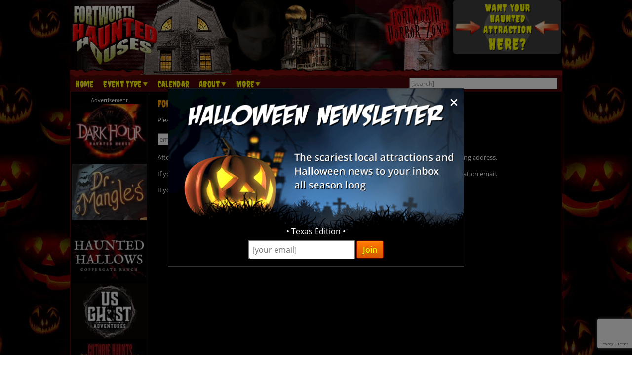

--- FILE ---
content_type: text/html; charset=utf-8
request_url: https://www.fortworthhauntedhouses.com/members/resend-activation.aspx
body_size: 16015
content:

<!DOCTYPE HTML>
<html lang="en">
<head>
<meta charset="utf-8">

<meta name="viewport" content="width=device-width, initial-scale=1">
<meta name="referrer" content="always" />

<link rel="shortcut icon" href="/favicon.ico">

<link rel="stylesheet" href="/assets/standard.min.css?7" type="text/css">

<script src="https://ajax.googleapis.com/ajax/libs/jquery/1.11.1/jquery.min.js"></script>

<!--
<script src="/assets/hoverintent.min.js"></script>
<script src="/assets/superfish.min.js"></script>
<script src="/assets/modernizr.min.js"></script>
-->

<script>!function(e){e.fn.hoverIntent=function(t,n,o){var r,v,i,u,s={interval:100,sensitivity:6,timeout:0};s="object"==typeof t?e.extend(s,t):e.isFunction(n)?e.extend(s,{over:t,out:n,selector:o}):e.extend(s,{over:t,out:t,selector:n});var h=function(e){r=e.pageX,v=e.pageY},I=function(t,n){if(n.hoverIntent_t=clearTimeout(n.hoverIntent_t),Math.sqrt((i-r)*(i-r)+(u-v)*(u-v))<s.sensitivity)return e(n).off("mousemove.hoverIntent",h),n.hoverIntent_s=!0,s.over.apply(n,[t]);i=r,u=v,n.hoverIntent_t=setTimeout(function(){I(t,n)},s.interval)},a=function(t){var n=e.extend({},t),o=this;o.hoverIntent_t&&(o.hoverIntent_t=clearTimeout(o.hoverIntent_t)),"mouseenter"===t.type?(i=n.pageX,u=n.pageY,e(o).on("mousemove.hoverIntent",h),o.hoverIntent_s||(o.hoverIntent_t=setTimeout(function(){I(n,o)},s.interval))):(e(o).off("mousemove.hoverIntent",h),o.hoverIntent_s&&(o.hoverIntent_t=setTimeout(function(){var e,t;e=n,(t=o).hoverIntent_t=clearTimeout(t.hoverIntent_t),t.hoverIntent_s=!1,s.out.apply(t,[e])},s.timeout)))};return this.on({"mouseenter.hoverIntent":a,"mouseleave.hoverIntent":a},s.selector)}}(jQuery);!function(e){"use strict";var s,o,t,i,n,r,a,h,l,p,f,u,c,d,v,m,y,C=(t="sf-breadcrumb",i="sf-js-enabled",n="sf-with-ul",r="sf-arrows",(o=/iPhone|iPad|iPod/i.test(navigator.userAgent))&&e(window).load(function(){e("body").children().on("click",e.noop)}),a=o,h="behavior"in(s=document.documentElement.style)&&"fill"in s&&/iemobile/i.test(navigator.userAgent),l=function(e,s){var o=i;s.cssArrows&&(o+=" "+r),e.toggleClass(o)},p=function(e){e.children("a").toggleClass(n)},f=function(e){var s=e.css("ms-touch-action");s="pan-y"===s?"auto":"pan-y",e.css("ms-touch-action",s)},u=function(s){var o=e(this),t=o.siblings(s.data.popUpSelector);t.length>0&&t.is(":hidden")&&(o.one("click.superfish",!1),"MSPointerDown"===s.type?o.trigger("focus"):e.proxy(c,o.parent("li"))())},c=function(){var s=e(this),o=y(s);clearTimeout(o.sfTimer),s.siblings().superfish("hide").end().superfish("show")},d=function(){var s=e(this),o=y(s);a?e.proxy(v,s,o)():(clearTimeout(o.sfTimer),o.sfTimer=setTimeout(e.proxy(v,s,o),o.delay))},v=function(s){s.retainPath=e.inArray(this[0],s.$path)>-1,this.superfish("hide"),this.parents("."+s.hoverClass).length||(s.onIdle.call(m(this)),s.$path.length&&e.proxy(c,s.$path)())},m=function(e){return e.closest("."+i)},y=function(e){return m(e).data("sf-options")},{hide:function(s){if(this.length){var o=y(this);if(!o)return this;var t=!0===o.retainPath?o.$path:"",i=this.find("li."+o.hoverClass).add(this).not(t).removeClass(o.hoverClass).children(o.popUpSelector),n=o.speedOut;s&&(i.show(),n=0),o.retainPath=!1,o.onBeforeHide.call(i),i.stop(!0,!0).animate(o.animationOut,n,function(){var s=e(this);o.onHide.call(s)})}return this},show:function(){var e=y(this);if(!e)return this;var s=this.addClass(e.hoverClass).children(e.popUpSelector);return e.onBeforeShow.call(s),s.stop(!0,!0).animate(e.animation,e.speed,function(){e.onShow.call(s)}),this},destroy:function(){return this.each(function(){var s,o=e(this),i=o.data("sf-options");if(!i)return!1;s=o.find(i.popUpSelector).parent("li"),clearTimeout(i.sfTimer),l(o,i),p(s),f(o),o.off(".superfish").off(".hoverIntent"),s.children(i.popUpSelector).attr("style",function(e,s){return s.replace(/display[^;]+;?/g,"")}),i.$path.removeClass(i.hoverClass+" "+t).addClass(i.pathClass),o.find("."+i.hoverClass).removeClass(i.hoverClass),i.onDestroy.call(o),o.removeData("sf-options")})},init:function(s){return this.each(function(){var o=e(this);if(o.data("sf-options"))return!1;var i,n=e.extend({},e.fn.superfish.defaults,s),r=o.find(n.popUpSelector).parent("li");n.$path=(i=n,o.find("li."+i.pathClass).slice(0,i.pathLevels).addClass(i.hoverClass+" "+t).filter(function(){return e(this).children(i.popUpSelector).hide().show().length}).removeClass(i.pathClass)),o.data("sf-options",n),l(o,n),p(r),f(o),function(s,o){var t="li:has("+o.popUpSelector+")";e.fn.hoverIntent&&!o.disableHI?s.hoverIntent(c,d,t):s.on("mouseenter.superfish",t,c).on("mouseleave.superfish",t,d);var i="MSPointerDown.superfish";a||(i+=" touchend.superfish"),h&&(i+=" mousedown.superfish"),s.on("focusin.superfish","li",c).on("focusout.superfish","li",d).on(i,"a",o,u)}(o,n),r.not("."+t).superfish("hide",!0),n.onInit.call(this)})}});e.fn.superfish=function(s,o){return C[s]?C[s].apply(this,Array.prototype.slice.call(arguments,1)):"object"!=typeof s&&s?e.error("Method "+s+" does not exist on jQuery.fn.superfish"):C.init.apply(this,arguments)},e.fn.superfish.defaults={popUpSelector:"ul,.sf-mega",hoverClass:"sfHover",pathClass:"overrideThisToUse",pathLevels:1,delay:500,animation:{opacity:"show"},animationOut:{opacity:"hide"},speed:"normal",speedOut:"fast",cssArrows:!0,disableHI:!1,onInit:e.noop,onBeforeShow:e.noop,onShow:e.noop,onBeforeHide:e.noop,onHide:e.noop,onIdle:e.noop,onDestroy:e.noop},e.fn.extend({hideSuperfishUl:C.hide,showSuperfishUl:C.show})}(jQuery);window.Modernizr=function(e,t,n){function r(e){m.cssText=e}function o(e,t){return typeof e===t}function i(e,t){return!!~(""+e).indexOf(t)}function a(e,t){for(var r in e){var o=e[r];if(!i(o,"-")&&m[o]!==n)return"pfx"!=t||o}return!1}function c(e,t,r){var i=e.charAt(0).toUpperCase()+e.slice(1),c=(e+" "+y.join(i+" ")+i).split(" ");return o(t,"string")||o(t,"undefined")?a(c,t):function(e,t,r){for(var i in e){var a=t[e[i]];if(a!==n)return!1===r?e[i]:o(a,"function")?a.bind(r||t):a}return!1}(c=(e+" "+b.join(i+" ")+i).split(" "),t,r)}var s,l,u={},f=t.documentElement,d="modernizr",p=t.createElement(d),m=p.style,h=":)",g=" -webkit- -moz- -o- -ms- ".split(" "),v="Webkit Moz O ms",y=v.split(" "),b=v.toLowerCase().split(" "),x={},E=[],w=E.slice,C=function(e,n,r,o){var i,a,c,s,l=t.createElement("div"),u=t.body,p=u||t.createElement("body");if(parseInt(r,10))for(;r--;)c=t.createElement("div"),c.id=o?o[r]:d+(r+1),l.appendChild(c);return i=["&#173;",'<style id="s',d,'">',e,"</style>"].join(""),l.id=d,(u?l:p).innerHTML+=i,p.appendChild(l),u||(p.style.background="",p.style.overflow="hidden",s=f.style.overflow,f.style.overflow="hidden",f.appendChild(p)),a=n(l,e),u?l.parentNode.removeChild(l):(p.parentNode.removeChild(p),f.style.overflow=s),!!a},j={}.hasOwnProperty;l=o(j,"undefined")||o(j.call,"undefined")?function(e,t){return t in e&&o(e.constructor.prototype[t],"undefined")}:function(e,t){return j.call(e,t)},Function.prototype.bind||(Function.prototype.bind=function(e){var t=this;if("function"!=typeof t)throw new TypeError;var n=w.call(arguments,1),r=function(){if(this instanceof r){var o=function(){};o.prototype=t.prototype;var i=new o,a=t.apply(i,n.concat(w.call(arguments)));return Object(a)===a?a:i}return t.apply(e,n.concat(w.call(arguments)))};return r}),x.flexbox=function(){return c("flexWrap")},x.flexboxlegacy=function(){return c("boxDirection")},x.touch=function(){var n;return"ontouchstart"in e||e.DocumentTouch&&t instanceof DocumentTouch?n=!0:C(["@media (",g.join("touch-enabled),("),d,")","{#modernizr{top:9px;position:absolute}}"].join(""),function(e){n=9===e.offsetTop}),n},x.rgba=function(){return r("background-color:rgba(150,255,150,.5)"),i(m.backgroundColor,"rgba")},x.hsla=function(){return r("background-color:hsla(120,40%,100%,.5)"),i(m.backgroundColor,"rgba")||i(m.backgroundColor,"hsla")},x.multiplebgs=function(){return r("background:url(https://),url(https://),red url(https://)"),/(url\s*\(.*?){3}/.test(m.background)},x.backgroundsize=function(){return c("backgroundSize")},x.borderimage=function(){return c("borderImage")},x.borderradius=function(){return c("borderRadius")},x.boxshadow=function(){return c("boxShadow")},x.textshadow=function(){return""===t.createElement("div").style.textShadow},x.opacity=function(){return e="opacity:.55",r(g.join(e+";")+(t||"")),/^0.55$/.test(m.opacity);var e,t},x.cssanimations=function(){return c("animationName")},x.csscolumns=function(){return c("columnCount")},x.cssgradients=function(){var e="background-image:";return r((e+"-webkit- ".split(" ").join("gradient(linear,left top,right bottom,from(#9f9),to(white));"+e)+g.join("linear-gradient(left top,#9f9, white);"+e)).slice(0,-e.length)),i(m.backgroundImage,"gradient")},x.cssreflections=function(){return c("boxReflect")},x.csstransforms=function(){return!!c("transform")},x.csstransforms3d=function(){var e=!!c("perspective");return e&&"webkitPerspective"in f.style&&C("@media (transform-3d),(-webkit-transform-3d){#modernizr{left:9px;position:absolute;height:3px;}}",function(t,n){e=9===t.offsetLeft&&3===t.offsetHeight}),e},x.csstransitions=function(){return c("transition")},x.fontface=function(){var e;return C('@font-face {font-family:"font";src:url("https://")}',function(n,r){var o=t.getElementById("smodernizr"),i=o.sheet||o.styleSheet,a=i?i.cssRules&&i.cssRules[0]?i.cssRules[0].cssText:i.cssText||"":"";e=/src/i.test(a)&&0===a.indexOf(r.split(" ")[0])}),e},x.generatedcontent=function(){var e;return C(["#",d,"{font:0/0 a}#",d,':after{content:"',h,'";visibility:hidden;font:3px/1 a}'].join(""),function(t){e=t.offsetHeight>=3}),e};for(var S in x)l(x,S)&&(s=S.toLowerCase(),u[s]=x[S](),E.push((u[s]?"":"no-")+s));return u.addTest=function(e,t){if("object"==typeof e)for(var r in e)l(e,r)&&u.addTest(r,e[r]);else{if(e=e.toLowerCase(),u[e]!==n)return u;t="function"==typeof t?t():t,f.className+=" "+(t?"":"no-")+e,u[e]=t}return u},r(""),p=null,function(e,t){function n(){var e=m.elements;return"string"==typeof e?e.split(" "):e}function r(e){var t=p[e[f]];return t||(t={},d++,e[f]=d,p[d]=t),t}function o(e,n,o){return n||(n=t),c?n.createElement(e):(o||(o=r(n)),!(i=o.cache[e]?o.cache[e].cloneNode():u.test(e)?(o.cache[e]=o.createElem(e)).cloneNode():o.createElem(e)).canHaveChildren||l.test(e)||i.tagUrn?i:o.frag.appendChild(i));var i}function i(e){e||(e=t);var i,s,l,u,f,d,p=r(e);return m.shivCSS&&!a&&!p.hasCSS&&(p.hasCSS=(u="article,aside,dialog,figcaption,figure,footer,header,hgroup,main,nav,section{display:block}mark{background:#FF0;color:#000}template{display:none}",f=(l=e).createElement("p"),d=l.getElementsByTagName("head")[0]||l.documentElement,f.innerHTML="x<style>"+u+"</style>",!!d.insertBefore(f.lastChild,d.firstChild))),c||(i=e,(s=p).cache||(s.cache={},s.createElem=i.createElement,s.createFrag=i.createDocumentFragment,s.frag=s.createFrag()),i.createElement=function(e){return m.shivMethods?o(e,i,s):s.createElem(e)},i.createDocumentFragment=Function("h,f","return function(){var n=f.cloneNode(),c=n.createElement;h.shivMethods&&("+n().join().replace(/[\w\-]+/g,function(e){return s.createElem(e),s.frag.createElement(e),'c("'+e+'")'})+");return n}")(m,s.frag)),e}var a,c,s=e.html5||{},l=/^<|^(?:button|map|select|textarea|object|iframe|option|optgroup)$/i,u=/^(?:a|b|code|div|fieldset|h1|h2|h3|h4|h5|h6|i|label|li|ol|p|q|span|strong|style|table|tbody|td|th|tr|ul)$/i,f="_html5shiv",d=0,p={};!function(){try{var e=t.createElement("a");e.innerHTML="<xyz></xyz>",a="hidden"in e,c=1==e.childNodes.length||function(){t.createElement("a");var e=t.createDocumentFragment();return void 0===e.cloneNode||void 0===e.createDocumentFragment||void 0===e.createElement}()}catch(e){a=!0,c=!0}}();var m={elements:s.elements||"abbr article aside audio bdi canvas data datalist details dialog figcaption figure footer header hgroup main mark meter nav output progress section summary template time video",version:"3.7.0",shivCSS:!1!==s.shivCSS,supportsUnknownElements:c,shivMethods:!1!==s.shivMethods,type:"default",shivDocument:i,createElement:o,createDocumentFragment:function(e,o){if(e||(e=t),c)return e.createDocumentFragment();for(var i=(o=o||r(e)).frag.cloneNode(),a=0,s=n(),l=s.length;a<l;a++)i.createElement(s[a]);return i}};e.html5=m,i(t)}(this,t),u._version="2.8.3",u._prefixes=g,u._domPrefixes=b,u._cssomPrefixes=y,u.mq=function(t){var n,r=e.matchMedia||e.msMatchMedia;return r?r(t)&&r(t).matches||!1:(C("@media "+t+" { #"+d+" { position: absolute; } }",function(t){n="absolute"==(e.getComputedStyle?getComputedStyle(t,null):t.currentStyle).position}),n)},u.testProp=function(e){return a([e])},u.testAllProps=c,u.testStyles=C,f.className=f.className.replace(/(^|\s)no-js(\s|$)/,"$1$2")+" js "+E.join(" "),u}(this,this.document),function(e,t,n){function r(e){return"[object Function]"==h.call(e)}function o(e){return"string"==typeof e}function i(){}function a(e){return!e||"loaded"==e||"complete"==e||"uninitialized"==e}function c(){var e=g.shift();v=1,e?e.t?p(function(){("c"==e.t?f.injectCss:f.injectJs)(e.s,0,e.a,e.x,e.e,1)},0):(e(),c()):v=0}function s(e,n,r,i,s){return v=0,n=n||"j",o(e)?function(e,n,r,o,i,s,l){function u(t){if(!h&&a(d.readyState)&&(E.r=h=1,!v&&c(),d.onload=d.onreadystatechange=null,t)){"img"!=e&&p(function(){x.removeChild(d)},50);for(var r in S[n])S[n].hasOwnProperty(r)&&S[n][r].onload()}}l=l||f.errorTimeout;var d=t.createElement(e),h=0,y=0,E={t:r,s:n,e:i,a:s,x:l};1===S[n]&&(y=1,S[n]=[]),"object"==e?d.data=n:(d.src=n,d.type=e),d.width=d.height="0",d.onerror=d.onload=d.onreadystatechange=function(){u.call(this,y)},g.splice(o,0,E),"img"!=e&&(y||2===S[n]?(x.insertBefore(d,b?null:m),p(u,l)):S[n].push(d))}("c"==n?w:E,e,n,this.i++,r,i,s):(g.splice(this.i++,0,e),1==g.length&&c()),this}function l(){var e=f;return e.loader={load:s,i:0},e}var u,f,d=t.documentElement,p=e.setTimeout,m=t.getElementsByTagName("script")[0],h={}.toString,g=[],v=0,y="MozAppearance"in d.style,b=y&&!!t.createRange().compareNode,x=b?d:m.parentNode,E=(d=e.opera&&"[object Opera]"==h.call(e.opera),d=!!t.attachEvent&&!d,y?"object":d?"script":"img"),w=d?"script":E,C=Array.isArray||function(e){return"[object Array]"==h.call(e)},j=[],S={},k={timeout:function(e,t){return t.length&&(e.timeout=t[0]),e}};(f=function(e){function t(e,t,o,i,a){var c=function(e){e=e.split("!");var t,n,r,o=j.length,i=e.pop(),a=e.length;for(i={url:i,origUrl:i,prefixes:e},n=0;n<a;n++)r=e[n].split("="),(t=k[r.shift()])&&(i=t(i,r));for(n=0;n<o;n++)i=j[n](i);return i}(e),s=c.autoCallback;c.url.split(".").pop().split("?").shift(),c.bypass||(t&&(t=r(t)?t:t[e]||t[i]||t[e.split("/").pop().split("?")[0]]),c.instead?c.instead(e,t,o,i,a):(S[c.url]?c.noexec=!0:S[c.url]=1,o.load(c.url,c.forceCSS||!c.forceJS&&"css"==c.url.split(".").pop().split("?").shift()?"c":n,c.noexec,c.attrs,c.timeout),(r(t)||r(s))&&o.load(function(){l(),t&&t(c.origUrl,a,i),s&&s(c.origUrl,a,i),S[c.url]=2})))}function a(e,n){function a(e,i){if(e){if(o(e))i||(f=function(){var e=[].slice.call(arguments);d.apply(this,e),p()}),t(e,f,n,0,l);else if(Object(e)===e)for(s in c=function(){var t,n=0;for(t in e)e.hasOwnProperty(t)&&n++;return n}(),e)e.hasOwnProperty(s)&&(!i&&!--c&&(r(f)?f=function(){var e=[].slice.call(arguments);d.apply(this,e),p()}:f[s]=function(e){return function(){var t=[].slice.call(arguments);e&&e.apply(this,t),p()}}(d[s])),t(e[s],f,n,s,l))}else!i&&p()}var c,s,l=!!e.test,u=e.load||e.both,f=e.callback||i,d=f,p=e.complete||i;a(l?e.yep:e.nope,!!u),u&&a(u)}var c,s,u=this.yepnope.loader;if(o(e))t(e,0,u,0);else if(C(e))for(c=0;c<e.length;c++)s=e[c],o(s)?t(s,0,u,0):C(s)?f(s):Object(s)===s&&a(s,u);else Object(e)===e&&a(e,u)}).addPrefix=function(e,t){k[e]=t},f.addFilter=function(e){j.push(e)},f.errorTimeout=1e4,null==t.readyState&&t.addEventListener&&(t.readyState="loading",t.addEventListener("DOMContentLoaded",u=function(){t.removeEventListener("DOMContentLoaded",u,0),t.readyState="complete"},0)),e.yepnope=l(),e.yepnope.executeStack=c,e.yepnope.injectJs=function(e,n,r,o,s,l){var u,d,h=t.createElement("script");o=o||f.errorTimeout;h.src=e;for(d in r)h.setAttribute(d,r[d]);n=l?c:n||i,h.onreadystatechange=h.onload=function(){!u&&a(h.readyState)&&(u=1,n(),h.onload=h.onreadystatechange=null)},p(function(){u||(u=1,n(1))},o),s?h.onload():m.parentNode.insertBefore(h,m)},e.yepnope.injectCss=function(e,n,r,o,a,s){var l;o=t.createElement("link"),n=s?c:n||i;o.href=e,o.rel="stylesheet",o.type="text/css";for(l in r)o.setAttribute(l,r[l]);a||(m.parentNode.insertBefore(o,m),p(n,0))}}(this,document),Modernizr.load=function(){yepnope.apply(window,[].slice.call(arguments,0))};</script>


<!--[if (gte IE 6)&(lte IE 8)]>
  <script type="text/javascript" src="/assets/selectivizr-min.js"></script>
<![endif]-->

<!--<meta name="apple-itunes-app" content="app-id=1162212531">-->
<!--
<meta name="google-play-app" content="app-id=com.haunts.app">
<link rel="apple-touch-icon" href="/images/2.0/xxhdpi-icon.png">
<link rel="android-touch-icon" href="/images/2.0/xxhdpi-icon.png" />



<link rel="apple-touch-icon" sizes="180x180" href="/apple-touch-icon.png">
<link rel="icon" type="image/png" sizes="32x32" href="/favicon-32x32.png">
<link rel="icon" type="image/png" sizes="16x16" href="/favicon-16x16.png">
<link rel="manifest" href="/site.webmanifest">
<meta name="msapplication-TileColor" content="#da532c">
<meta name="theme-color" content="#ffffff">
-->


<style type="text/css">
.message { padding: 9px; border: 2px solid #DDD; background-color: #222; }
#resend-wrapper > p { margin: 18px 0; }
</style>
<title>Fort Worth Haunted Houses - Members</title>


		<script>
  (function(i,s,o,g,r,a,m){i['GoogleAnalyticsObject']=r;i[r]=i[r]||function(){
  (i[r].q=i[r].q||[]).push(arguments)},i[r].l=1*new Date();a=s.createElement(o),
  m=s.getElementsByTagName(o)[0];a.async=1;a.src=g;m.parentNode.insertBefore(a,m)
  })(window,document,'script','//www.google-analytics.com/analytics.js','ga');

  ga('create', 'UA-54978623-14', 'auto');
  ga('send', 'pageview');

</script>
		

<!-- Facebook Pixel Code -->
<script>
  !function(f,b,e,v,n,t,s)
  {if(f.fbq)return;n=f.fbq=function(){n.callMethod?
  n.callMethod.apply(n,arguments):n.queue.push(arguments)};
  if(!f._fbq)f._fbq=n;n.push=n;n.loaded=!0;n.version='2.0';
  n.queue=[];t=b.createElement(e);t.async=!0;
  t.src=v;s=b.getElementsByTagName(e)[0];
  s.parentNode.insertBefore(t,s)}(window, document,'script',
  'https://connect.facebook.net/en_US/fbevents.js');
  fbq('init', '269938703484461');
  fbq('track', 'PageView');
  
</script>
<noscript><img height="1" width="1" style="display:none"
  src="https://www.facebook.com/tr?id=269938703484461&ev=PageView&noscript=1"
/></noscript>
<!-- End Facebook Pixel Code -->


<!-- Global site tag (gtag.js) - Google Analytics -->
<script async src="https://www.googletagmanager.com/gtag/js?id=G-CZXEMJ0T8Y"></script>
<script>
  window.dataLayer = window.dataLayer || [];
  function gtag(){dataLayer.push(arguments);}
  gtag('js', new Date());

  gtag('config', 'G-CZXEMJ0T8Y');
</script>

<style>
.nl-modal { display: block; position: fixed; z-index: 200; left: 0; top: 0; width: 100%; height: 100%; overflow: auto; background-color: rgb(0,0,0); background-color: rgba(0,0,0,0.5); }
.nl-modal-content { background-color: #000; border: 1px solid #666; width: 90%; max-width: 600px; position: absolute; top: 50%; left: 50%; transform: translate(-50%, -50%); }
#nl-close { color: #eee; font-size: 33px; font-weight: bold; position: absolute; top: 10px; right: 10px; z-index: 202; }
#nl-close:hover, #nl-close:focus { color: orange; text-decoration: none; cursor: pointer; } 
#nl-modal-inner { position: relative; }
#nl-modal-inner img { width: 100%; }
#nl-modal-inner form { margin: 0; padding: 0; }
#inner-pop-nl { text-align: center; margin-top: -20px !important; }
#inner-pop-nl > div { padding-bottom: 10px; }
#nl-pop-email { font-size: 1rem; padding: 6px; font-family: 'Open Sans', sans-serif; }
#nl-pop-join { font-size: 1rem; padding: 6px 12px; }
</style>

</head>

<body>

<div id="nl-modal-wrapper" class="nl-modal">
	<div class="nl-modal-content">
		<div id="nl-modal-inner">
			<span id="nl-close">&times;</span>
			<img src="https://images.haunt.photos/images/halloween-newsletter.png">
			<form name="nlpf" method="post" action="/newsletter/">
			
				<input type="hidden" name="newsletter" value="signup">
						
				<div id="inner-pop-nl">
					<div>&#149; Texas Edition &#149;</div>
					<input type="email" name="Email" placeholder="[your email]" id="nl-pop-email">
					<input type="text" class="newsletter-website" placeholder="website url" name="website" autocomplete="off">
					<input type="submit" value="Join" class="deco_button" id="nl-pop-join"><br>&nbsp;
				</div>
				
				<div id="nlp_recap"></div>
				
			</form>
		</div><!-- nl-modal-inner -->
	</div><!-- nl-modal-content -->
</div><!-- nl-modal-wrapper -->
<script>
var nlpRecap;

function nlpValid(event) {
	event.preventDefault();
	
	var f = document.nlpf;
	
	if (!validateEmail(f.Email.value)) {
		alert("Please enter a full, valid email address.");
		f.Email.focus();
		return;
	}
	
	grecaptcha.execute(nlpRecap);
}

document.getElementById('nl-pop-join').onclick = nlpValid;

var nlModal = document.getElementById("nl-modal-wrapper");
var nlClose = document.getElementById("nl-close");

nlClose.onclick = function() {
	nlModal.style.display = "none";
}

window.onclick = function(event) {
	if (event.target == nlModal) {
		nlModal.style.display = "none";
	}
}
</script>


<div id="outer_wrapper">
	
	<header>

		<div id="top_wrapper" class="clearfix">
			<div id="header_images">
				<a href="/" title="Fort Worth Haunted Houses"><img src="https://images.haunt.photos/images/fort-worth-logo.gif" id="header_img_1"></a>
				<img src="https://images.haunt.photos/images/li_r1_c2.gif" id="header_img_2">
				<img src="https://images.haunt.photos/images/li_r_2.gif" id="header_img_3">
				<img src="https://images.haunt.photos/images/li_r1_c31-horrorzone.jpg" id="header_img_4">
				<img src="https://images.haunt.photos/images/fort-worth-halloween.jpg" id="header_img_5">

				<a href="/advertising/"><img src="https://images.haunt.photos/images/2.0/your_haunt_here.png" id="header_img_6"></a>

			</div><!-- header_images -->
		</div><!-- top_wrapper -->

		<nav class="clearfix" id="nav-wrap">
			<div id="menu_wrapper">
				<ul class="sf-menu">
					<li><a href="/">Home</a></li>
					<!-- areas -->
					<li class="nav_parent_li"><a href="#" class="parent_link">Event Type</a>
						<ul>
													<li><a href="/haunted-attractions/" class="topcat">Haunted Attractions</a></li>
							<li><a href="/fort-worth-haunted-houses.aspx">Haunted Houses</a></li>
							<li><a href="/fort-worth-haunted-museums.aspx">Haunted Museums</a></li>
							<li><a href="/fort-worth-trails.aspx">Haunted Trails</a></li>
							<li><a href="/fort-worth-paranormal-events.aspx">Paranormal Events</a></li>
							<li><a href="/fort-worth-scream-parks.aspx">Scream Parks</a></li>
							<li><a href="/kids/" class="topcat">Fall Attractions (Kid Friendly)</a></li>
							<li><a href="/fort-worth-festivals.aspx">Halloween Festivals & Parades</a></li>
							<li><a href="/fort-worth-hay-rides-kid.aspx">Hay Rides (Kid Friendly)</a></li>
							<li><a href="/fort-worth-mazes-kid.aspx">Mazes / Corn Mazes (Kid Friendly)</a></li>
							<li><a href="/fort-worth-pumpkin-patches.aspx">Pumpkin Patches</a></li>
							<li><a href="/fall-attractions/" class="topcat">Other Event / Attraction</a></li>
							<li><a href="/fort-worth-escape-games.aspx">Escape Games</a></li>
							<li><a href="/fort-worth-ghost-tour.aspx">Ghost Tours</a></li>
							<li><a href="/fort-worth-halloween-party.aspx">Halloween Parties &amp; Nightlife</a></li>
							<li><a href="/fort-worth-pub-crawls.aspx">Pub Crawls</a></li>

						</ul>
					</li>
					<li><a href="/calendar/">Calendar</a></li>
					<li class="nav_parent_li"><a href="#" class="parent_link">About</a>
						<ul>
							<li><a href="/about/">About Us</a></li>
							<li><a href="/advertising/">Advertise With Us</a></li>
							<li><a href="/contact/">Contact Us</a></li>
							<li><a href="/linktous/">Link To Us</a></li>
							<li><a href="/help/">Site FAQ's</a></li>
						</ul>
					</li>
					
					<li class="nav_parent_li"><a href="#" class="parent_link">More</a>
						<ul>
							<li><a href="/recommended-attractions.aspx">Featured Haunts</a></li>
							<li><a href="/blog/">News &amp; Articles</a></li>
							<!-- real haunts -->
							<!-- resources -->
							<!---<li><a href="/promotions.aspx">Coupons</a></li>-->
							<li><a href="/tips/">Haunt Visitor Tips</a></li>
							<li><a href="/last-updated.aspx">Last Updated</a></li>
							<li><a href="/newsletter/">Newsletter</a></li>
							<li><a href="/top-rated.aspx">Most Viewed</a></li>
							<!-- halloween stores -->
						</ul>
					</li>
					<li id="login-nav-li"><a href="/members/">Sign Up / Log In</a></li>
				</ul>

				<div id="searchbox_wrapper">
					<form action="/search/">
						<input type="text" size="50" id="autocomplete_search" name="search" autocomplete="off" class="greyed_out" value="[search]">
						<div id="autocomplete_suggestions"></div>
					</form>
				</div><!-- searchbox_wrapper -->
			
			</div><!-- menu_wrapper -->
		</nav>

	</header>

	<div id="main_wrapper" class="clearfix">


		<div class="clearfix" id="top-mobile-carousel-wrapper">
			<div class="own-carousel" id="top-mobile-carousel">
							<div><a href="https://darkhourhauntedhouse.com/?utm_source=FortWorthHauntedHouses.com&utm_medium=website&utm_campaign=HauntedHouseMedia" class="ctapamum" data-type="9" data-listing="12815" data-id="926" rel="nofollow noopener" target="_blank"><img src="https://images.haunt.photos/img/spooky/926.jpg"></a></div>
			<div><a href="http://www.fortworthhauntedhouses.com/boo/?s=http%3a%2f%2fwww.drMangles.com" class="ctapamum" data-type="9" data-listing="20586" data-id="6704" rel="nofollow noopener" target="_blank"><img src="https://images.haunt.photos/img/spooky/6704.jpg"></a></div>
			<div><a href="https://hauntedhallows.com/?utm_source=FortWorthHauntedHouses.com&utm_medium=website&utm_campaign=HauntedHouseMedia" class="ctapamum" data-type="9" data-listing="20182" data-id="5943" rel="nofollow noopener" target="_blank"><img src="https://images.haunt.photos/img/spooky/5943.jpg"></a></div>
			<div><a href="https://usghostadventures.com/fort-worth-ghost-tour/?utm_source=FortWorthHauntedHouses.com&utm_medium=website&utm_campaign=HauntedHouseMedia" class="ctapamum" data-type="9" data-listing="20247" data-id="6075" rel="nofollow noopener" target="_blank"><img src="https://images.haunt.photos/img/spooky/6075.jpg"></a></div>
			<div><a href="https://guthriescaregrounds.com/?utm_source=FortWorthHauntedHouses.com&utm_medium=website&utm_campaign=HauntedHouseMedia" class="ctapamum" data-type="9" data-listing="12468" data-id="5061" rel="nofollow noopener" target="_blank"><img src="https://images.haunt.photos/img/spooky/5061.jpg"></a></div>

			</div>		
		</div>
	

		<div id="page_left">
			
			<div id="left_advertisers" class="nonclass"><!-- leave nonclass for scrollbar script -->
				<h2>Advertisement</h2>
				<ul>
					<li><a href="https://darkhourhauntedhouse.com/?utm_source=FortWorthHauntedHouses.com&utm_medium=website&utm_campaign=HauntedHouseMedia" class="ctapamum" data-type="9" data-listing="12815" data-id="926" rel="nofollow noopener" target="_blank"><img src="https://images.haunt.photos/img/spooky/926.jpg"></a></li>
					<li><a href="http://www.fortworthhauntedhouses.com/boo/?s=http%3a%2f%2fwww.drMangles.com" class="ctapamum" data-type="9" data-listing="20586" data-id="6704" rel="nofollow noopener" target="_blank"><img src="https://images.haunt.photos/img/spooky/6704.jpg"></a></li>
					<li><a href="https://hauntedhallows.com/?utm_source=FortWorthHauntedHouses.com&utm_medium=website&utm_campaign=HauntedHouseMedia" class="ctapamum" data-type="9" data-listing="20182" data-id="5943" rel="nofollow noopener" target="_blank"><img src="https://images.haunt.photos/img/spooky/5943.jpg"></a></li>
					<li><a href="https://usghostadventures.com/fort-worth-ghost-tour/?utm_source=FortWorthHauntedHouses.com&utm_medium=website&utm_campaign=HauntedHouseMedia" class="ctapamum" data-type="9" data-listing="20247" data-id="6075" rel="nofollow noopener" target="_blank"><img src="https://images.haunt.photos/img/spooky/6075.jpg"></a></li>
					<li><a href="https://guthriescaregrounds.com/?utm_source=FortWorthHauntedHouses.com&utm_medium=website&utm_campaign=HauntedHouseMedia" class="ctapamum" data-type="9" data-listing="12468" data-id="5061" rel="nofollow noopener" target="_blank"><img src="https://images.haunt.photos/img/spooky/5061.jpg"></a></li>

				</ul>
			</div><!-- left_advertisers -->
			
			<div id="left_advertisehaunt"><a href="/advertising/">Advertise<br>Your<br>Haunt</a></div>


			<!--<div id="left_skyscraper"><img src="/images/120x600.png"></div>-->
			
		</div><!-- page_left -->


		<main>
					

			<ul id="nav_social">

			</ul><!-- nav_social -->

<h1>Fort Worth Haunted Houses - Members</h1>


<form style="height: 0; width: 0; position: absolute;"><div id="recap_badge"></div></form>

<div id="resend-wrapper">
	<p>Please enter your email address below to have another account activation email sent to you.</p>

	<form method="post" name="rf" onsubmit="javascript:return valid()">
	<input type="text" name="Email" maxlength="45" size="30" placeholder="email" />
	<input type="submit" value="Submit" class="deco_button" /></td>
	</form>

	<p>After you submit this form an email message with an activation link will be sent to you if there is a matching address.</p>
	<p>If you do not see the email within 10 minutes, then please check any bulk or spam folders for the re-activation email.</p>
	<p>If you still cannot find it please <a href="/contact/">contact us</a>.</p>

</div>



		</main>
	
	</div><!-- main_wrapper -->


	<footer class="clearfix">
		<div id="footer_newsletter">
			<span>Newsletter</span>
			<div>
				<p>Sign up for our newsletter and receive Halloween event updates, discounts and more!</p>

				<form name="f_nf" method="post" action="/newsletter/">
				
					<input type="hidden" name="newsletter" value="signup">
			
					<input type="text" name="Email" id="footer_email_input" maxlength="35" placeholder="[enter email]">
					<input type="text" class="newsletter-website" placeholder="website url" name="website" autocomplete="off">
					<input type="submit" class="deco_button" value="Join" id="fpsu">
					
					<div id="fnl-recap"></div>
				
				</form>
			</div>
			<p>
			<span>Haunt News & Info</span>
			<div>
				<P>Have a haunt/halloween related news story or a tip? <a href="/contact/">Let us know!</a></p>
			</div>
		</div><!-- footer_newsletter -->

		<div id="footer_nav">
			<span>About FortWorthHauntedHouses.com</span>
			<div>
				<span style="font-size:12px;color:#FFFFFF;font-weight:normal;">Founded in 2014, FortWorthHauntedHouses.com is a simple and unique online haunted event & attraction resource created to make it easy for locals to find Haunted House, Spook Walk, Corn Maze, and other Halloween Attractions in their local area.
					
				</span>
			</div>
			<div>
				<ul>
					<li><a href="/contact/">Contact Us</a></li>
					<li><a href="/about/">About Us</a></li>
					<li><a href="/sitemap.aspx">Sitemap</a></li>
					<li><a href="/tos/">Terms of Use</a></li>
					<li><a href="/linktous/">Link To Us</a></li>
					
				</ul>
			</div>
			<span style="display: block !important; clear: both !important; height: 1px;"></span>
			<div style="clear: both; display: block; font-size: 13px; padding-top: 12px;">
				<span style="color: #FFF; font-weight: 600; font-size: 13px;">Haunt Owners:</span> &nbsp; 
				<a href="/listnow.aspx">Add Listing</a> &nbsp; &#9679; &nbsp; 
				<a href="/listings/">Modify Listing</a> &nbsp; &#9679; &nbsp; 
				<a href="/advertising/">Advertise</a>
			</div>
			<span style="display: block !important; clear: both !important; height: 1px;"></span>
			<div style="clear: both; display: block; font-size: 13px; padding-top: 12px;">
				<span style="color: #FFF; font-weight: 600; font-size: 13px;">Haunt Fans:</span> &nbsp; 
				
				<a href="/members/">Log In</a> &nbsp; &#9679; &nbsp; <a href="/members/">Sign Up</a>
				
			</div>
		</div><!-- footer_nav -->
	</footer>

	<div id="footer_bar" class="clearfix">
		<div id="footer_copy">
			&copy; 2014-2026 FortWorthHauntedHouses.com. All rights reserved.
			<span class="footer_bar_divider"> - </span>
			<span class="footer_bar_tagline">
				Fort Worth's Halloween Entertainment Guide™
				
			</span>
		</div><!-- footer_copy -->
		<div id="footer_social">
			
		</div><!-- footer_social -->
	</div><!-- footer_bar -->


</div><!-- outer_wrapper -->



<script src="https://images.haunt.photos/assets/owl2/owl.carousel.min.js"></script>

<script src="/assets/searchbox/fortworthhauntedhouses.com.js"></script>
<script src="https://images.haunt.photos/assets/search.min.js"></script>

<script>
function validateEmail(email) {
    var re = /^([\w-]+(?:\.[\w-]+)*)@((?:[\w-]+\.)*\w[\w-]{0,66})\.([a-z]{2,6}(?:\.[a-z]{2})?)$/i;
    return re.test(email);
}

var fnlRecap;

function validFooterNL(event) {
	event.preventDefault();
	
	var f = document.f_nf;
	
	if (!validateEmail(f.Email.value)) {
		alert("Please enter a full, valid email address.");
		f.Email.focus();
		return;
	}
	
	grecaptcha.execute(fnlRecap);
}

var recapErrorCount = 0;

function recapErrorHandler(specificRecap) {
	if (recapErrorCount < 5) {
		recapErrorCount++;
		setTimeout(function() {
			console.log('recap error - retry ' + recapErrorCount + ' - ' + specificRecap);
			loadRecaps(specificRecap);
		}, 4000);
	}
}

var fnlSubmit = document.getElementById('fpsu');

fnlSubmit.onclick = validFooterNL;

function loadRecaps(specificRecap = "") {
	if (specificRecap == "" || specificRecap == "recap_badge") {
		fnlRecap = grecaptcha.render(document.getElementById("recap_badge"), {
			'sitekey': '6LeimxYgAAAAAAN9_AtcWWpy-i_REmNAlXlUn2wn',
			'size': 'invisible',
			'badge' : 'bottomright',
			'error-callback' : function(){recapErrorHandler('recap_badge');}
		});
	}
	
	/*
	var nlRecapElement = document.getElementById('nl-recap');

	if (specificRecap == "" || specificRecap == "nl-recap") {
		nlRecap = grecaptcha.render(nlRecapElement, {
			'sitekey': '6LeimxYgAAAAAAN9_AtcWWpy-i_REmNAlXlUn2wn',
			'size': 'invisible',
			'error-callback' : function(){recapErrorHandler('nl-recap');},
			'callback': function(recaptchaToken) {
				document.nf.submit();
			}
		});
	}
	*/
	
	
	var nlpRecapElement = document.getElementById('nlp_recap');

	if (specificRecap == "" || specificRecap == "nlp_recap") {
		nlpRecap = grecaptcha.render(nlpRecapElement, {
			'sitekey': '6LeimxYgAAAAAAN9_AtcWWpy-i_REmNAlXlUn2wn',
			'size': 'invisible',
			'error-callback': function(){recapErrorHandler('nlp_recap');},
			'callback': function(recaptchaToken) {
				document.nlpf.submit();
			}
		});
	}

	
	var fnlRecapElement = document.getElementById('fnl-recap');

	if (specificRecap == "" || specificRecap == "fnl-recap") {
		fnlRecap = grecaptcha.render(fnlRecapElement, {
			'sitekey': '6LeimxYgAAAAAAN9_AtcWWpy-i_REmNAlXlUn2wn',
			'size': 'invisible',
			'error-callback' : function(){recapErrorHandler('fnl-recap');},
			'callback': function(recaptchaToken) {
				document.f_nf.submit();
			}
		});
	}
}
</script>

<script src="https://www.google.com/recaptcha/api.js?onload=loadRecaps&render=explicit" async defer></script>

<script>
jQuery(document).ready(function() {


	$.getScript("https://wurfl.io/wurfl.js", function() {
		document.cookie="Device=" + WURFL.form_factor.toString().replace(' ', '').replace('-', '') + "; expires=Sun, 24-Jan-2027 00:00:00 GMT; path=/; ";
	});

	var utcOffsetDateCheck = new Date();
	var userUtcOffsetMinutes = utcOffsetDateCheck.getTimezoneOffset();

	document.cookie="UserUtcOffset=" + userUtcOffsetMinutes.toString() + "; expires=Sun, 24-Jan-2027 00:00:00 GMT; path=/; ";



	$('.ctapamum').bind('mousedown', function() {
		var ctapamumId = $(this).attr('data-id');
		var ctapamumListing = $(this).attr('data-listing');
		var ctapamumType = $(this).attr('data-type');

		$.get('/out_2.0.aspx', { ID: ctapamumId, Type: ctapamumType, listingID: ctapamumListing }, function(data){});
	});

	$('.vis-web').bind('mousedown', function() {
		var vwId = $(this).attr('data-id');
		var vwP = $(this).attr('data-p');
		var vwType = $(this).attr('data-type');

		$.get('/out.aspx', { id: vwId, type: vwType, p: vwP }, function(data){});
	});

		
	$("#top-mobile-carousel").owlCarousel({
        loop: true,
        margin: 10,
        dots: true,
		autoplay:true,
	    autoplayTimeout:5000,
    	autoplayHoverPause:true,
        responsiveClass: true,
        nav: false,
        responsive: {
            0: { items: 3 },
            450: { items: 4 },
            600: { items: 5 }
        }
    });
	

	jQuery('ul.sf-menu').superfish();

	/* prepend menu icon */
	jQuery('#nav-wrap').prepend('<div id="menu-icon">Menu</div>');

	/* toggle nav */
	$("#menu-icon").on("click", function(){
		jQuery(".sf-menu").slideToggle();
		jQuery(this).toggleClass("active");
	});


    function doneResizing() {
        if(Modernizr.mq('screen and (max-width: 48em)')) {
            //alert('transform!');
			/*$("#left_advertisers").mCustomScrollbar({
				axis:"x",
				theme:"3d-thick",
				advanced:{autoExpandHorizontalScroll:true}
			});*/
        } else {
			/*var className = $('#left_advertisers').attr('class');
			
			// check to see if a scrollbar has been initialized at all yet due to viewport resize
			if (className != 'nonclass')  {
				$('#left_advertisers').mCustomScrollbar("destroy");
				$('#left_advertisers').removeClass(className);
			}*/
		}
    }

    var run_id;
    $(window).resize(function() {
        clearTimeout(run_id);
        run_id = setTimeout(doneResizing, 0);
		
    });

    doneResizing();

});
</script>
<!--
 <script src="/assets/smart-app-banner/smart-app-banner.js"></script>
    <script type="text/javascript">
      new SmartBanner({
          daysHidden: 7,   // days to hide banner after close button is clicked (defaults to 15)
          daysReminder: 30, // days to hide banner after "VIEW" button is clicked (defaults to 90)
          appStoreLanguage: 'us', // language code for the App Store (defaults to user's browser language)
          title: 'Haunts.com App',
          author: 'Haunted House Media',
          button: 'VIEW',
          store: {
              ios: 'On the App Store',
              android: 'In Google Play'
          },
          price: {
              ios: 'FREE',
              android: 'FREE',
              windows: 'FREE'
          }
          // , theme: '' // put platform type ('ios', 'android', etc.) here to force single theme on all device
          // , icon: '' // full path to icon image if not using website icon image
          // , force: 'ios' // Uncomment for platform emulation
      });
    </script>
-->
</body>
</html>

--- FILE ---
content_type: text/html; charset=utf-8
request_url: https://www.google.com/recaptcha/api2/anchor?ar=1&k=6LeimxYgAAAAAAN9_AtcWWpy-i_REmNAlXlUn2wn&co=aHR0cHM6Ly93d3cuZm9ydHdvcnRoaGF1bnRlZGhvdXNlcy5jb206NDQz&hl=en&v=PoyoqOPhxBO7pBk68S4YbpHZ&size=invisible&badge=bottomright&anchor-ms=20000&execute-ms=30000&cb=zbiuvnnqf0k9
body_size: 49364
content:
<!DOCTYPE HTML><html dir="ltr" lang="en"><head><meta http-equiv="Content-Type" content="text/html; charset=UTF-8">
<meta http-equiv="X-UA-Compatible" content="IE=edge">
<title>reCAPTCHA</title>
<style type="text/css">
/* cyrillic-ext */
@font-face {
  font-family: 'Roboto';
  font-style: normal;
  font-weight: 400;
  font-stretch: 100%;
  src: url(//fonts.gstatic.com/s/roboto/v48/KFO7CnqEu92Fr1ME7kSn66aGLdTylUAMa3GUBHMdazTgWw.woff2) format('woff2');
  unicode-range: U+0460-052F, U+1C80-1C8A, U+20B4, U+2DE0-2DFF, U+A640-A69F, U+FE2E-FE2F;
}
/* cyrillic */
@font-face {
  font-family: 'Roboto';
  font-style: normal;
  font-weight: 400;
  font-stretch: 100%;
  src: url(//fonts.gstatic.com/s/roboto/v48/KFO7CnqEu92Fr1ME7kSn66aGLdTylUAMa3iUBHMdazTgWw.woff2) format('woff2');
  unicode-range: U+0301, U+0400-045F, U+0490-0491, U+04B0-04B1, U+2116;
}
/* greek-ext */
@font-face {
  font-family: 'Roboto';
  font-style: normal;
  font-weight: 400;
  font-stretch: 100%;
  src: url(//fonts.gstatic.com/s/roboto/v48/KFO7CnqEu92Fr1ME7kSn66aGLdTylUAMa3CUBHMdazTgWw.woff2) format('woff2');
  unicode-range: U+1F00-1FFF;
}
/* greek */
@font-face {
  font-family: 'Roboto';
  font-style: normal;
  font-weight: 400;
  font-stretch: 100%;
  src: url(//fonts.gstatic.com/s/roboto/v48/KFO7CnqEu92Fr1ME7kSn66aGLdTylUAMa3-UBHMdazTgWw.woff2) format('woff2');
  unicode-range: U+0370-0377, U+037A-037F, U+0384-038A, U+038C, U+038E-03A1, U+03A3-03FF;
}
/* math */
@font-face {
  font-family: 'Roboto';
  font-style: normal;
  font-weight: 400;
  font-stretch: 100%;
  src: url(//fonts.gstatic.com/s/roboto/v48/KFO7CnqEu92Fr1ME7kSn66aGLdTylUAMawCUBHMdazTgWw.woff2) format('woff2');
  unicode-range: U+0302-0303, U+0305, U+0307-0308, U+0310, U+0312, U+0315, U+031A, U+0326-0327, U+032C, U+032F-0330, U+0332-0333, U+0338, U+033A, U+0346, U+034D, U+0391-03A1, U+03A3-03A9, U+03B1-03C9, U+03D1, U+03D5-03D6, U+03F0-03F1, U+03F4-03F5, U+2016-2017, U+2034-2038, U+203C, U+2040, U+2043, U+2047, U+2050, U+2057, U+205F, U+2070-2071, U+2074-208E, U+2090-209C, U+20D0-20DC, U+20E1, U+20E5-20EF, U+2100-2112, U+2114-2115, U+2117-2121, U+2123-214F, U+2190, U+2192, U+2194-21AE, U+21B0-21E5, U+21F1-21F2, U+21F4-2211, U+2213-2214, U+2216-22FF, U+2308-230B, U+2310, U+2319, U+231C-2321, U+2336-237A, U+237C, U+2395, U+239B-23B7, U+23D0, U+23DC-23E1, U+2474-2475, U+25AF, U+25B3, U+25B7, U+25BD, U+25C1, U+25CA, U+25CC, U+25FB, U+266D-266F, U+27C0-27FF, U+2900-2AFF, U+2B0E-2B11, U+2B30-2B4C, U+2BFE, U+3030, U+FF5B, U+FF5D, U+1D400-1D7FF, U+1EE00-1EEFF;
}
/* symbols */
@font-face {
  font-family: 'Roboto';
  font-style: normal;
  font-weight: 400;
  font-stretch: 100%;
  src: url(//fonts.gstatic.com/s/roboto/v48/KFO7CnqEu92Fr1ME7kSn66aGLdTylUAMaxKUBHMdazTgWw.woff2) format('woff2');
  unicode-range: U+0001-000C, U+000E-001F, U+007F-009F, U+20DD-20E0, U+20E2-20E4, U+2150-218F, U+2190, U+2192, U+2194-2199, U+21AF, U+21E6-21F0, U+21F3, U+2218-2219, U+2299, U+22C4-22C6, U+2300-243F, U+2440-244A, U+2460-24FF, U+25A0-27BF, U+2800-28FF, U+2921-2922, U+2981, U+29BF, U+29EB, U+2B00-2BFF, U+4DC0-4DFF, U+FFF9-FFFB, U+10140-1018E, U+10190-1019C, U+101A0, U+101D0-101FD, U+102E0-102FB, U+10E60-10E7E, U+1D2C0-1D2D3, U+1D2E0-1D37F, U+1F000-1F0FF, U+1F100-1F1AD, U+1F1E6-1F1FF, U+1F30D-1F30F, U+1F315, U+1F31C, U+1F31E, U+1F320-1F32C, U+1F336, U+1F378, U+1F37D, U+1F382, U+1F393-1F39F, U+1F3A7-1F3A8, U+1F3AC-1F3AF, U+1F3C2, U+1F3C4-1F3C6, U+1F3CA-1F3CE, U+1F3D4-1F3E0, U+1F3ED, U+1F3F1-1F3F3, U+1F3F5-1F3F7, U+1F408, U+1F415, U+1F41F, U+1F426, U+1F43F, U+1F441-1F442, U+1F444, U+1F446-1F449, U+1F44C-1F44E, U+1F453, U+1F46A, U+1F47D, U+1F4A3, U+1F4B0, U+1F4B3, U+1F4B9, U+1F4BB, U+1F4BF, U+1F4C8-1F4CB, U+1F4D6, U+1F4DA, U+1F4DF, U+1F4E3-1F4E6, U+1F4EA-1F4ED, U+1F4F7, U+1F4F9-1F4FB, U+1F4FD-1F4FE, U+1F503, U+1F507-1F50B, U+1F50D, U+1F512-1F513, U+1F53E-1F54A, U+1F54F-1F5FA, U+1F610, U+1F650-1F67F, U+1F687, U+1F68D, U+1F691, U+1F694, U+1F698, U+1F6AD, U+1F6B2, U+1F6B9-1F6BA, U+1F6BC, U+1F6C6-1F6CF, U+1F6D3-1F6D7, U+1F6E0-1F6EA, U+1F6F0-1F6F3, U+1F6F7-1F6FC, U+1F700-1F7FF, U+1F800-1F80B, U+1F810-1F847, U+1F850-1F859, U+1F860-1F887, U+1F890-1F8AD, U+1F8B0-1F8BB, U+1F8C0-1F8C1, U+1F900-1F90B, U+1F93B, U+1F946, U+1F984, U+1F996, U+1F9E9, U+1FA00-1FA6F, U+1FA70-1FA7C, U+1FA80-1FA89, U+1FA8F-1FAC6, U+1FACE-1FADC, U+1FADF-1FAE9, U+1FAF0-1FAF8, U+1FB00-1FBFF;
}
/* vietnamese */
@font-face {
  font-family: 'Roboto';
  font-style: normal;
  font-weight: 400;
  font-stretch: 100%;
  src: url(//fonts.gstatic.com/s/roboto/v48/KFO7CnqEu92Fr1ME7kSn66aGLdTylUAMa3OUBHMdazTgWw.woff2) format('woff2');
  unicode-range: U+0102-0103, U+0110-0111, U+0128-0129, U+0168-0169, U+01A0-01A1, U+01AF-01B0, U+0300-0301, U+0303-0304, U+0308-0309, U+0323, U+0329, U+1EA0-1EF9, U+20AB;
}
/* latin-ext */
@font-face {
  font-family: 'Roboto';
  font-style: normal;
  font-weight: 400;
  font-stretch: 100%;
  src: url(//fonts.gstatic.com/s/roboto/v48/KFO7CnqEu92Fr1ME7kSn66aGLdTylUAMa3KUBHMdazTgWw.woff2) format('woff2');
  unicode-range: U+0100-02BA, U+02BD-02C5, U+02C7-02CC, U+02CE-02D7, U+02DD-02FF, U+0304, U+0308, U+0329, U+1D00-1DBF, U+1E00-1E9F, U+1EF2-1EFF, U+2020, U+20A0-20AB, U+20AD-20C0, U+2113, U+2C60-2C7F, U+A720-A7FF;
}
/* latin */
@font-face {
  font-family: 'Roboto';
  font-style: normal;
  font-weight: 400;
  font-stretch: 100%;
  src: url(//fonts.gstatic.com/s/roboto/v48/KFO7CnqEu92Fr1ME7kSn66aGLdTylUAMa3yUBHMdazQ.woff2) format('woff2');
  unicode-range: U+0000-00FF, U+0131, U+0152-0153, U+02BB-02BC, U+02C6, U+02DA, U+02DC, U+0304, U+0308, U+0329, U+2000-206F, U+20AC, U+2122, U+2191, U+2193, U+2212, U+2215, U+FEFF, U+FFFD;
}
/* cyrillic-ext */
@font-face {
  font-family: 'Roboto';
  font-style: normal;
  font-weight: 500;
  font-stretch: 100%;
  src: url(//fonts.gstatic.com/s/roboto/v48/KFO7CnqEu92Fr1ME7kSn66aGLdTylUAMa3GUBHMdazTgWw.woff2) format('woff2');
  unicode-range: U+0460-052F, U+1C80-1C8A, U+20B4, U+2DE0-2DFF, U+A640-A69F, U+FE2E-FE2F;
}
/* cyrillic */
@font-face {
  font-family: 'Roboto';
  font-style: normal;
  font-weight: 500;
  font-stretch: 100%;
  src: url(//fonts.gstatic.com/s/roboto/v48/KFO7CnqEu92Fr1ME7kSn66aGLdTylUAMa3iUBHMdazTgWw.woff2) format('woff2');
  unicode-range: U+0301, U+0400-045F, U+0490-0491, U+04B0-04B1, U+2116;
}
/* greek-ext */
@font-face {
  font-family: 'Roboto';
  font-style: normal;
  font-weight: 500;
  font-stretch: 100%;
  src: url(//fonts.gstatic.com/s/roboto/v48/KFO7CnqEu92Fr1ME7kSn66aGLdTylUAMa3CUBHMdazTgWw.woff2) format('woff2');
  unicode-range: U+1F00-1FFF;
}
/* greek */
@font-face {
  font-family: 'Roboto';
  font-style: normal;
  font-weight: 500;
  font-stretch: 100%;
  src: url(//fonts.gstatic.com/s/roboto/v48/KFO7CnqEu92Fr1ME7kSn66aGLdTylUAMa3-UBHMdazTgWw.woff2) format('woff2');
  unicode-range: U+0370-0377, U+037A-037F, U+0384-038A, U+038C, U+038E-03A1, U+03A3-03FF;
}
/* math */
@font-face {
  font-family: 'Roboto';
  font-style: normal;
  font-weight: 500;
  font-stretch: 100%;
  src: url(//fonts.gstatic.com/s/roboto/v48/KFO7CnqEu92Fr1ME7kSn66aGLdTylUAMawCUBHMdazTgWw.woff2) format('woff2');
  unicode-range: U+0302-0303, U+0305, U+0307-0308, U+0310, U+0312, U+0315, U+031A, U+0326-0327, U+032C, U+032F-0330, U+0332-0333, U+0338, U+033A, U+0346, U+034D, U+0391-03A1, U+03A3-03A9, U+03B1-03C9, U+03D1, U+03D5-03D6, U+03F0-03F1, U+03F4-03F5, U+2016-2017, U+2034-2038, U+203C, U+2040, U+2043, U+2047, U+2050, U+2057, U+205F, U+2070-2071, U+2074-208E, U+2090-209C, U+20D0-20DC, U+20E1, U+20E5-20EF, U+2100-2112, U+2114-2115, U+2117-2121, U+2123-214F, U+2190, U+2192, U+2194-21AE, U+21B0-21E5, U+21F1-21F2, U+21F4-2211, U+2213-2214, U+2216-22FF, U+2308-230B, U+2310, U+2319, U+231C-2321, U+2336-237A, U+237C, U+2395, U+239B-23B7, U+23D0, U+23DC-23E1, U+2474-2475, U+25AF, U+25B3, U+25B7, U+25BD, U+25C1, U+25CA, U+25CC, U+25FB, U+266D-266F, U+27C0-27FF, U+2900-2AFF, U+2B0E-2B11, U+2B30-2B4C, U+2BFE, U+3030, U+FF5B, U+FF5D, U+1D400-1D7FF, U+1EE00-1EEFF;
}
/* symbols */
@font-face {
  font-family: 'Roboto';
  font-style: normal;
  font-weight: 500;
  font-stretch: 100%;
  src: url(//fonts.gstatic.com/s/roboto/v48/KFO7CnqEu92Fr1ME7kSn66aGLdTylUAMaxKUBHMdazTgWw.woff2) format('woff2');
  unicode-range: U+0001-000C, U+000E-001F, U+007F-009F, U+20DD-20E0, U+20E2-20E4, U+2150-218F, U+2190, U+2192, U+2194-2199, U+21AF, U+21E6-21F0, U+21F3, U+2218-2219, U+2299, U+22C4-22C6, U+2300-243F, U+2440-244A, U+2460-24FF, U+25A0-27BF, U+2800-28FF, U+2921-2922, U+2981, U+29BF, U+29EB, U+2B00-2BFF, U+4DC0-4DFF, U+FFF9-FFFB, U+10140-1018E, U+10190-1019C, U+101A0, U+101D0-101FD, U+102E0-102FB, U+10E60-10E7E, U+1D2C0-1D2D3, U+1D2E0-1D37F, U+1F000-1F0FF, U+1F100-1F1AD, U+1F1E6-1F1FF, U+1F30D-1F30F, U+1F315, U+1F31C, U+1F31E, U+1F320-1F32C, U+1F336, U+1F378, U+1F37D, U+1F382, U+1F393-1F39F, U+1F3A7-1F3A8, U+1F3AC-1F3AF, U+1F3C2, U+1F3C4-1F3C6, U+1F3CA-1F3CE, U+1F3D4-1F3E0, U+1F3ED, U+1F3F1-1F3F3, U+1F3F5-1F3F7, U+1F408, U+1F415, U+1F41F, U+1F426, U+1F43F, U+1F441-1F442, U+1F444, U+1F446-1F449, U+1F44C-1F44E, U+1F453, U+1F46A, U+1F47D, U+1F4A3, U+1F4B0, U+1F4B3, U+1F4B9, U+1F4BB, U+1F4BF, U+1F4C8-1F4CB, U+1F4D6, U+1F4DA, U+1F4DF, U+1F4E3-1F4E6, U+1F4EA-1F4ED, U+1F4F7, U+1F4F9-1F4FB, U+1F4FD-1F4FE, U+1F503, U+1F507-1F50B, U+1F50D, U+1F512-1F513, U+1F53E-1F54A, U+1F54F-1F5FA, U+1F610, U+1F650-1F67F, U+1F687, U+1F68D, U+1F691, U+1F694, U+1F698, U+1F6AD, U+1F6B2, U+1F6B9-1F6BA, U+1F6BC, U+1F6C6-1F6CF, U+1F6D3-1F6D7, U+1F6E0-1F6EA, U+1F6F0-1F6F3, U+1F6F7-1F6FC, U+1F700-1F7FF, U+1F800-1F80B, U+1F810-1F847, U+1F850-1F859, U+1F860-1F887, U+1F890-1F8AD, U+1F8B0-1F8BB, U+1F8C0-1F8C1, U+1F900-1F90B, U+1F93B, U+1F946, U+1F984, U+1F996, U+1F9E9, U+1FA00-1FA6F, U+1FA70-1FA7C, U+1FA80-1FA89, U+1FA8F-1FAC6, U+1FACE-1FADC, U+1FADF-1FAE9, U+1FAF0-1FAF8, U+1FB00-1FBFF;
}
/* vietnamese */
@font-face {
  font-family: 'Roboto';
  font-style: normal;
  font-weight: 500;
  font-stretch: 100%;
  src: url(//fonts.gstatic.com/s/roboto/v48/KFO7CnqEu92Fr1ME7kSn66aGLdTylUAMa3OUBHMdazTgWw.woff2) format('woff2');
  unicode-range: U+0102-0103, U+0110-0111, U+0128-0129, U+0168-0169, U+01A0-01A1, U+01AF-01B0, U+0300-0301, U+0303-0304, U+0308-0309, U+0323, U+0329, U+1EA0-1EF9, U+20AB;
}
/* latin-ext */
@font-face {
  font-family: 'Roboto';
  font-style: normal;
  font-weight: 500;
  font-stretch: 100%;
  src: url(//fonts.gstatic.com/s/roboto/v48/KFO7CnqEu92Fr1ME7kSn66aGLdTylUAMa3KUBHMdazTgWw.woff2) format('woff2');
  unicode-range: U+0100-02BA, U+02BD-02C5, U+02C7-02CC, U+02CE-02D7, U+02DD-02FF, U+0304, U+0308, U+0329, U+1D00-1DBF, U+1E00-1E9F, U+1EF2-1EFF, U+2020, U+20A0-20AB, U+20AD-20C0, U+2113, U+2C60-2C7F, U+A720-A7FF;
}
/* latin */
@font-face {
  font-family: 'Roboto';
  font-style: normal;
  font-weight: 500;
  font-stretch: 100%;
  src: url(//fonts.gstatic.com/s/roboto/v48/KFO7CnqEu92Fr1ME7kSn66aGLdTylUAMa3yUBHMdazQ.woff2) format('woff2');
  unicode-range: U+0000-00FF, U+0131, U+0152-0153, U+02BB-02BC, U+02C6, U+02DA, U+02DC, U+0304, U+0308, U+0329, U+2000-206F, U+20AC, U+2122, U+2191, U+2193, U+2212, U+2215, U+FEFF, U+FFFD;
}
/* cyrillic-ext */
@font-face {
  font-family: 'Roboto';
  font-style: normal;
  font-weight: 900;
  font-stretch: 100%;
  src: url(//fonts.gstatic.com/s/roboto/v48/KFO7CnqEu92Fr1ME7kSn66aGLdTylUAMa3GUBHMdazTgWw.woff2) format('woff2');
  unicode-range: U+0460-052F, U+1C80-1C8A, U+20B4, U+2DE0-2DFF, U+A640-A69F, U+FE2E-FE2F;
}
/* cyrillic */
@font-face {
  font-family: 'Roboto';
  font-style: normal;
  font-weight: 900;
  font-stretch: 100%;
  src: url(//fonts.gstatic.com/s/roboto/v48/KFO7CnqEu92Fr1ME7kSn66aGLdTylUAMa3iUBHMdazTgWw.woff2) format('woff2');
  unicode-range: U+0301, U+0400-045F, U+0490-0491, U+04B0-04B1, U+2116;
}
/* greek-ext */
@font-face {
  font-family: 'Roboto';
  font-style: normal;
  font-weight: 900;
  font-stretch: 100%;
  src: url(//fonts.gstatic.com/s/roboto/v48/KFO7CnqEu92Fr1ME7kSn66aGLdTylUAMa3CUBHMdazTgWw.woff2) format('woff2');
  unicode-range: U+1F00-1FFF;
}
/* greek */
@font-face {
  font-family: 'Roboto';
  font-style: normal;
  font-weight: 900;
  font-stretch: 100%;
  src: url(//fonts.gstatic.com/s/roboto/v48/KFO7CnqEu92Fr1ME7kSn66aGLdTylUAMa3-UBHMdazTgWw.woff2) format('woff2');
  unicode-range: U+0370-0377, U+037A-037F, U+0384-038A, U+038C, U+038E-03A1, U+03A3-03FF;
}
/* math */
@font-face {
  font-family: 'Roboto';
  font-style: normal;
  font-weight: 900;
  font-stretch: 100%;
  src: url(//fonts.gstatic.com/s/roboto/v48/KFO7CnqEu92Fr1ME7kSn66aGLdTylUAMawCUBHMdazTgWw.woff2) format('woff2');
  unicode-range: U+0302-0303, U+0305, U+0307-0308, U+0310, U+0312, U+0315, U+031A, U+0326-0327, U+032C, U+032F-0330, U+0332-0333, U+0338, U+033A, U+0346, U+034D, U+0391-03A1, U+03A3-03A9, U+03B1-03C9, U+03D1, U+03D5-03D6, U+03F0-03F1, U+03F4-03F5, U+2016-2017, U+2034-2038, U+203C, U+2040, U+2043, U+2047, U+2050, U+2057, U+205F, U+2070-2071, U+2074-208E, U+2090-209C, U+20D0-20DC, U+20E1, U+20E5-20EF, U+2100-2112, U+2114-2115, U+2117-2121, U+2123-214F, U+2190, U+2192, U+2194-21AE, U+21B0-21E5, U+21F1-21F2, U+21F4-2211, U+2213-2214, U+2216-22FF, U+2308-230B, U+2310, U+2319, U+231C-2321, U+2336-237A, U+237C, U+2395, U+239B-23B7, U+23D0, U+23DC-23E1, U+2474-2475, U+25AF, U+25B3, U+25B7, U+25BD, U+25C1, U+25CA, U+25CC, U+25FB, U+266D-266F, U+27C0-27FF, U+2900-2AFF, U+2B0E-2B11, U+2B30-2B4C, U+2BFE, U+3030, U+FF5B, U+FF5D, U+1D400-1D7FF, U+1EE00-1EEFF;
}
/* symbols */
@font-face {
  font-family: 'Roboto';
  font-style: normal;
  font-weight: 900;
  font-stretch: 100%;
  src: url(//fonts.gstatic.com/s/roboto/v48/KFO7CnqEu92Fr1ME7kSn66aGLdTylUAMaxKUBHMdazTgWw.woff2) format('woff2');
  unicode-range: U+0001-000C, U+000E-001F, U+007F-009F, U+20DD-20E0, U+20E2-20E4, U+2150-218F, U+2190, U+2192, U+2194-2199, U+21AF, U+21E6-21F0, U+21F3, U+2218-2219, U+2299, U+22C4-22C6, U+2300-243F, U+2440-244A, U+2460-24FF, U+25A0-27BF, U+2800-28FF, U+2921-2922, U+2981, U+29BF, U+29EB, U+2B00-2BFF, U+4DC0-4DFF, U+FFF9-FFFB, U+10140-1018E, U+10190-1019C, U+101A0, U+101D0-101FD, U+102E0-102FB, U+10E60-10E7E, U+1D2C0-1D2D3, U+1D2E0-1D37F, U+1F000-1F0FF, U+1F100-1F1AD, U+1F1E6-1F1FF, U+1F30D-1F30F, U+1F315, U+1F31C, U+1F31E, U+1F320-1F32C, U+1F336, U+1F378, U+1F37D, U+1F382, U+1F393-1F39F, U+1F3A7-1F3A8, U+1F3AC-1F3AF, U+1F3C2, U+1F3C4-1F3C6, U+1F3CA-1F3CE, U+1F3D4-1F3E0, U+1F3ED, U+1F3F1-1F3F3, U+1F3F5-1F3F7, U+1F408, U+1F415, U+1F41F, U+1F426, U+1F43F, U+1F441-1F442, U+1F444, U+1F446-1F449, U+1F44C-1F44E, U+1F453, U+1F46A, U+1F47D, U+1F4A3, U+1F4B0, U+1F4B3, U+1F4B9, U+1F4BB, U+1F4BF, U+1F4C8-1F4CB, U+1F4D6, U+1F4DA, U+1F4DF, U+1F4E3-1F4E6, U+1F4EA-1F4ED, U+1F4F7, U+1F4F9-1F4FB, U+1F4FD-1F4FE, U+1F503, U+1F507-1F50B, U+1F50D, U+1F512-1F513, U+1F53E-1F54A, U+1F54F-1F5FA, U+1F610, U+1F650-1F67F, U+1F687, U+1F68D, U+1F691, U+1F694, U+1F698, U+1F6AD, U+1F6B2, U+1F6B9-1F6BA, U+1F6BC, U+1F6C6-1F6CF, U+1F6D3-1F6D7, U+1F6E0-1F6EA, U+1F6F0-1F6F3, U+1F6F7-1F6FC, U+1F700-1F7FF, U+1F800-1F80B, U+1F810-1F847, U+1F850-1F859, U+1F860-1F887, U+1F890-1F8AD, U+1F8B0-1F8BB, U+1F8C0-1F8C1, U+1F900-1F90B, U+1F93B, U+1F946, U+1F984, U+1F996, U+1F9E9, U+1FA00-1FA6F, U+1FA70-1FA7C, U+1FA80-1FA89, U+1FA8F-1FAC6, U+1FACE-1FADC, U+1FADF-1FAE9, U+1FAF0-1FAF8, U+1FB00-1FBFF;
}
/* vietnamese */
@font-face {
  font-family: 'Roboto';
  font-style: normal;
  font-weight: 900;
  font-stretch: 100%;
  src: url(//fonts.gstatic.com/s/roboto/v48/KFO7CnqEu92Fr1ME7kSn66aGLdTylUAMa3OUBHMdazTgWw.woff2) format('woff2');
  unicode-range: U+0102-0103, U+0110-0111, U+0128-0129, U+0168-0169, U+01A0-01A1, U+01AF-01B0, U+0300-0301, U+0303-0304, U+0308-0309, U+0323, U+0329, U+1EA0-1EF9, U+20AB;
}
/* latin-ext */
@font-face {
  font-family: 'Roboto';
  font-style: normal;
  font-weight: 900;
  font-stretch: 100%;
  src: url(//fonts.gstatic.com/s/roboto/v48/KFO7CnqEu92Fr1ME7kSn66aGLdTylUAMa3KUBHMdazTgWw.woff2) format('woff2');
  unicode-range: U+0100-02BA, U+02BD-02C5, U+02C7-02CC, U+02CE-02D7, U+02DD-02FF, U+0304, U+0308, U+0329, U+1D00-1DBF, U+1E00-1E9F, U+1EF2-1EFF, U+2020, U+20A0-20AB, U+20AD-20C0, U+2113, U+2C60-2C7F, U+A720-A7FF;
}
/* latin */
@font-face {
  font-family: 'Roboto';
  font-style: normal;
  font-weight: 900;
  font-stretch: 100%;
  src: url(//fonts.gstatic.com/s/roboto/v48/KFO7CnqEu92Fr1ME7kSn66aGLdTylUAMa3yUBHMdazQ.woff2) format('woff2');
  unicode-range: U+0000-00FF, U+0131, U+0152-0153, U+02BB-02BC, U+02C6, U+02DA, U+02DC, U+0304, U+0308, U+0329, U+2000-206F, U+20AC, U+2122, U+2191, U+2193, U+2212, U+2215, U+FEFF, U+FFFD;
}

</style>
<link rel="stylesheet" type="text/css" href="https://www.gstatic.com/recaptcha/releases/PoyoqOPhxBO7pBk68S4YbpHZ/styles__ltr.css">
<script nonce="wYSUI6fcATTitujuXINN1A" type="text/javascript">window['__recaptcha_api'] = 'https://www.google.com/recaptcha/api2/';</script>
<script type="text/javascript" src="https://www.gstatic.com/recaptcha/releases/PoyoqOPhxBO7pBk68S4YbpHZ/recaptcha__en.js" nonce="wYSUI6fcATTitujuXINN1A">
      
    </script></head>
<body><div id="rc-anchor-alert" class="rc-anchor-alert"></div>
<input type="hidden" id="recaptcha-token" value="[base64]">
<script type="text/javascript" nonce="wYSUI6fcATTitujuXINN1A">
      recaptcha.anchor.Main.init("[\x22ainput\x22,[\x22bgdata\x22,\x22\x22,\[base64]/[base64]/[base64]/[base64]/[base64]/UltsKytdPUU6KEU8MjA0OD9SW2wrK109RT4+NnwxOTI6KChFJjY0NTEyKT09NTUyOTYmJk0rMTxjLmxlbmd0aCYmKGMuY2hhckNvZGVBdChNKzEpJjY0NTEyKT09NTYzMjA/[base64]/[base64]/[base64]/[base64]/[base64]/[base64]/[base64]\x22,\[base64]\\u003d\\u003d\x22,\[base64]/DvFQ8w6Fzex9yeQJQw4ZGag9ow6DDsh1MMcOkQcKnBQlRLBLDm8KOwrhDwpLDhX4Qwq3CqDZ7K8K/VsKwT1DCqGPDg8K3AcKLwrvDicOGD8KDcMKvOyMyw7N8wrLCmTpBScOEwrA8wo3CncKMHx7DtcOUwrlFO2TClC5twrbDkVnDqsOkKsODZ8OffMOyFCHDkWELCcKnScODwqrDjXBnLMONwrVSBgzChsOxwpbDk8ONBlFjwo7Cuk/DthEtw5Ykw6pHwqnCkiA0w54OwpVnw6TCjsKpwoFdGypOIH0ML2TCt0LCisOEwqBBw4pVBcO4wod/SAJyw4EKw7HDpcK2wpRNNGLDr8KBJcObY8KAw5rCmMO5OX/DtS0aAMKFbsO9wozCuncSPDgqP8OVR8KtOMKWwptmwpXCgMKRIRHCpMKXwot8wpILw7rCu0AIw7slZRs8w5fCjF0nGE0bw7HDvnwJa2/DvcOmRxTDrsOqwoAmw5VVcMOBRiNJXcOyA1dOw4VmwrQTw5rDlcOkwpE9KStgwpVgO8Ozwo/Cgm1vbgRAw5AVF3rClcK+wptKwo0rwpHDs8K4w5Mvwpp7wprDtsKOw53CtFXDs8KHXDFlCndxwoZhwqp2U8Opw6TDklU4AgzDlsK0woJdwrwVVsKsw6tmV27CkwxXwp0jwpjCjDHDlig3w53Dr33CnSHCqcORw4A+OTkSw61tD8KgYcKJw6DCoF7CsxzCuS/DnsO+w63DgcKaSMOtFcO/w55Uwo0WN0JXa8OiAcOHwpsweU5sC1Y/asKONWl0dBzDh8KDwokawo4KNRfDvMOKWsOjFMKpw6/Du8KPHAxow7TCuwFswo1PBcK8TsKgwovCpmPCv8ONTcK6wqFmTR/Ds8O5w6Z/[base64]/Cs1rDphvCn8KAw5vCplJmUsKEU8OOWGd5bcOXwo0Qwr4TZ1nDscOweDkIFMK5wqXCkTxKw59QJ0wXbUjCl0zCq8KHw7fDqcOmBVTDusKcw7rDssKCLAVvB3zCmMOVRFjCtFk5woN/[base64]/ClDjDpMOgesOJwpbDrMOERQNcFjfCgFkACT4jK8Oaw6lrwpEpQDAFZ8KWw5wIAsOAw4xvSMK9woMCw6/CoXzCthRKSMKkwqLDosOjw5fDmcKzwr3CsMK4w4HDnMKBw65OwpVPKMODMcOJw45kwr/CtEdQdEQTJMKnLRZwPsK9I3rCtiBNfH0Uwq/Cp8K9w5bCkMKtQMO4XMKpX0Zuw6BUwpLCq38Sb8KgU3fDu1jCqcKEAkTCpMKhBcOXUSFJHsO+C8OpFEDDnhdlwrsbwpwDbsOGw7HCs8K2wq7Cg8O3w7IpwrtAw5nCq13Cv8OuwrDCtzfCu8OHwrwOVsKLGR3CnsO5NsKdVcOWwqTChTjCgsKsSsK/IX4Hw4XDm8Kyw5IUKMKAw7nCkDTDrsKkFsKrw750w4rChMOSwobCmwchw6YNw77DgsOOH8KDw73Cp8KNbsORGh1Xw55rwqp7wq7DkBfCj8OyBSI+w5DDq8KcBhhEw4bCosO1w74PwrnDu8O0w6nDsVRAWnjCmi0Owp/DucOQNBjCjsO9esKYJ8O+wpnDox9FwqfCt3QEKwHDncOgf0hDSzp5wrFzw7ZYKcOVVsKWewEGMzfDmsKjUCwHwrkkw7psP8OvXnEjwr/DlQ52w5PCpUxSwpnCusKtQSlkfUIwBS83wqzDq8OmwrhowpbCjHLDkMK5F8KoMHXDu8OefMKcwrrCowfCo8O6T8KrakPCrTDCrsOYHCjCvAvDmMKZfcKfAnkPXHRnJkfCjsKuw7MAw7ZnGC1ew7fCjcKyw6XDtcK8w7/DlChnBcOwMRvDtBtYw43CucO6TsOlwpvDlBTDqcKhwolhA8KdwoHDqMO7SRoNZ8Kkw7zCoVEqSG5KwovDoMK+w4MqfxvDtcKTw4/DvMK4wofCrx0mwqhCw57DnTrDssOHflMUInIXw6cZTMKtw7ApTlTDo8OKwpzCjnM9E8KCeMKdw6cKwr5zIcK/Nl/Cggw8eMOCw7pzwpU1blZKwrY2Z3LCrBLDk8OBw51jAcKrUm3DpMO0w4HCmz7CtcK0w7bDvMOxY8OdLE7CtsKDw7LChAUlTXnCu0DDljnCucKaKURPc8K8EMO0DlAIAx0qw5kBTRDCmGZfXH1lA8OdQjnCtcOQwpvDjAgVFsO7ZQ/CjznDpsKVDWtRwp5MK1XDr2cUw5PDmEvDhsK0WTTCj8OMw4g/EsOfO8O+RELCpiISwqrDgADCr8KVw4XDjsK6FH1nwrhxw74yDcK6KcO/wofCjG5Ew5vDixZRw7jDt1/CqEUBwoADacO/[base64]/Dgi5WBRlsw6zClEnDo8Oww5c2w6tMX39Xw6M8EmVhM8OMw7EPw4UZw41twoTDoMKew7fDqRrDnCjDvcKPbGBwRV/Cm8OSwrvCrUnDvSpKdAPDucOOb8O/[base64]/Chx5OwoTCk8OSwpxLw5XCssO5QlZsTcKBWsOVwo1PHsOOw7RbWn8Dw6DCqyclW8OmdsOiG8OKwo8VIsKpw5PCqQYxGh0WZcO7AcOIw4IPLlLCqFMgMMOawr7DhlvDhjRiwqbDsAbCjcKSw6PDhQkWUXZPMcODwqETTsKVwq/[base64]/Dklo2a1LCpsKBK8KkCyk6HcKvMcOsFVYgw60lJxDCqzbDjlXCm8KhGcOHDcKSw5ptdlZvw4BhEMOIVSc+dRLCoMOmw4oLTWRLwol7wqPDuh/[base64]/[base64]/Diz/[base64]/DjMOHN8K6CcOHwoN8DMKka8KLw5wXwqHDglV1wo0BTcOewrLCgsKBGsOvJsOvbBfDucOJa8OWwpR6w50OKWkYd8Ktw5DCuk3DnFnDumrDvMO5wolywoBUwpDCoiFuFm4Iw6FhcWvCpkEUEyLCj0zDtWJnLDYwKXbClsOTIMOkVsOrw4TCsz/DgcKkHsOEwrxmdcOkZXnCl8KIAE5HHcOEJEnDi8OkexfCiMOqwrXDt8KgMcKlCMOYWGVaRy/DqcKpECXCrMKnw7LCisOOV3zCvysVV8KlHEPCvcO/[base64]/DpTgGbcKSw6Fow5rCusKPw6LCn8KGw4TDpD3DmVvCscKZKCxBVi47wonCkE/[base64]/CjMOCXsKqDmTCmkfDl1N5wp9ow5V7wojClWDDicKWc1LCj8OCFmPDvXTDuGM4w4rDqVwOwo0RwrLCl20iwos4YcKoB8KUwpvDkjkbwqfCgcOLZsOZwp9swqJiwqLCvCkvBFHDvULCm8Ktw6rCoX/[base64]/w4zCmCnDrcKSwqEpUMK8w77DjELCkTzDj8O/wrA7V2gdw5BfwpA9dsOpJcOhwqPDul/CpXTCvsKsSz5NQ8KOwqzCgsOSw6PDvcKJCjgCAiLDpzHDoMKfb3VJU8K2eMOhw7LDr8OQPMK8w68TfMK8woFHUcOnw7jDiCFaw7/Ds8K4ScOPwqIqwrQrworCk8OtUsOOw5Efw63Cr8OdGQ/Ck0xyw4bDiMKDZjLCjyDCh8KAW8KxLQTDmsOXesORGVJKwq44GMKGdWZnwqoRdwsBwrgLw5pqNsKJPcOlw7ZrZV7Dk3TCvjkZwpDDj8KIwr9Gc8Ksw5nDrx7DnyzChHVlT8Oxw7/CqxjCv8OwfMKMFcKEw5owwohOE2JwFHXDhcO+NB/DpsOtwoDDm8OXZ1MxZsOgw6InwrvDpXNhVFpvwqoow6U4C1lid8O7wqJLXUPCjEHCkicYwoPDscOrw60Lw6vDjFIVw53DvcK4OcOrFGdmd04Pwq/DlxnDgyp/bQrCoMOAEsK8wqUOw41HYMKLwrTDvF3ClDdhwpMkbsKUAcKXw4rCnA93wo1gJC/Dm8KlwqnDkBjDtsOBwp57w5VOPV/[base64]/[base64]/O8Kcw6HCicKeOFjCqArDuRDCi8KbwqRvwr0nIMO+w4rCrMOAw5EmwoF2I8KWA25dwoIzWkfDncOWfMO5w7PDjGRMNljDiS3DgsKww5/CmMOjwrTDsiUCw7LDiFjCo8O5w7IewoTClxlAdsK/T8Ovw6PCuMOJFyHCimRWw4zDpcOqwqpcw4PDjynDkMKgQAkQIRZEUBAhVcKew7vCqlNyScO/w60SAsKYKmbCp8OCwqbCosOywqtgPlInKVYNVzBEV8OhwpgOJRjCh8O1BcO6w74PbwrDnFbClwfDhsKOwo/[base64]/[base64]/[base64]/DlcOvA8KKw6x2Pk45EyVlCsK7Kh5NXA3DtxptPBEiwoHCmRDDkcKVwpbDjcKXwo0DBm/Cg8KPw54PXDLDmsOCVDp0wo81aWRaLcOBw57DtsKvw7Fdw7MSciHCllhBGcKAw49qTsKEw4E0woBZVcKWwqMNEh46w7lrScKtw5U4wp7CgMKCPnrDisKTSAt8w6Mgw4FJQyHCkMOwMBnDlQoPMj4PaVM+wqdEfxDDkTvDjMKpCAhpM8KzPcOSwqB4XQPDt3/CrFwiw5csQlbDnsOPwr7CvzrCiMOPXcOMwrA4HCsMMknDlDlHwpjDpMOPICbDsMKjOSdeOcOQw5PDgcKOw5LCvj/CgcOBEVHCqsK+w6gNwqfCpj3CucOcIcOFw4AiKUELwpHClzhZclvDpAQ9ZDI7w4wkw5fDtMOzw6xbEjIxGTUjwrbDoR/CrWgaZMKSEgDClsO5KiTDiRjCqsK2agY9VcKGw4TDnmpsw7jCvsO1WsOIw6XCm8O5w74Cw5bCs8KzX3bCjxkBwo3DmcKYw71HXF/DksOCKcOEw5EDPsKPw5bCscOPwp3CssKHH8OVwrnDvcKPcV0aSxZuA24Kwp0WSBg0Mlg3KMKcaMOZYlrDgsOBSxQ7w77DuD3CoMKsB8OhPsO6w6fCmV8lQQxmw5IOOsKOw5NGJcOzw4DDt2zDtC1ew5jDlWcbw5N0L2Ngw6/CgcKyH33DtMKJOcO6acO1XcORw7rCknLCicOgNsK7NBnDs3nCusOMw5jChTZsbMO6woxfEVBjIhHCnlNic8O/w4ZwwqcpWUrCgl7Ct0kRwrdTwojDqcOJwr3CvMOFDgMAwo8JfsOHQVIaViLDjH4cdQQMw48rZ3YXBxB/Z0EWKj8xw5sNEx/Ch8O5VsOOwr3DulPCoMOQGcK7ZVthwrjDp8K1eh8BwpI4RMKhw4/CpFDDj8KOZhvCqsKhw77Dq8Olw4A/wpTDmcOueEYqw6jCnkLCoQPCkUMKRjscExw0wqrCl8O4wqcew7LCvsK4cnzDvMKRQg7ClFDDnDbDoiFQwrwJw5bCsSxBw6/[base64]/[base64]/DgcOTcMOrwrPDlEzDjSskwqNdUsKqwr7CqzdeGcOlwqh3L8Oswr9Wwq3CssK4FzvCqcKbRAXDhiwSw6EdFMKGCsORC8KvwpYOw7fDri57w4ppw6IuwoE5wplDW8K8CHpWwrlkwpdVDDHCj8Oow7DCowIuw6EOXMO2w4zDu8KDVjE2w5TCl1/DigTDlMKsfxY+w6rCq3I7wrnCrRVJHH/DkcOgw5kew4rCl8KOwrgNwo9HGMOxw6fDiUTChsOxw7nDvcKowqBUw5YkPGLDmjFaw5N4w7VRWg3DgihsMMKqYUkuXSHCg8OUwrjCun/[base64]/DpMOeAW3CkDbCksO5JcK2ecKJQcOMwobCr1wXw78dw63Din/DgcO6O8OQw4/DncOxwo1Vwr5Uw5dgKD/CtsKcA8KsKcOSZCfDi3jDtsKxw4LCrGw3wpkCw7fDgcOmwrt+wqjCu8KZe8KgUcK5DMKOTnPDl2B3wpHCrW5PUDLCpMOoXkR8PsOEcMKiw4RHeF/DpcKEHsOfVBfDgUjCiMKVw5TCsWZnwqEhwp5Qw6vDgyzCtsODJTsMwpc3worDv8Kjwq7CvMOGwrF/wq/DgsKgw57DjsKmwpbDpR/[base64]/[base64]/Dt8O1Y8OZe8KcwpbChsOGwrXDlw80w6PCvMKgbMKGdMKkV8KUJH/Ct2vCssOMDsOJPTkYwqBYwrLCvRTDrW0SDcK9GHvCmm8wwrx2I3vDuGPCiWvCiiXDlMO0w6/DmcOLwqLCvwTDsVzDjsOBwot5O8K7w5VzwrTCrWN2w59PQSrCo3jDoMKmwo8TIF7DtDXDt8KSYlrDnnFDJUUJwpgmFsKVw7zChsOAecKbAxRQYxgTwrNiw57Cm8OKCFlaXcKZw4M1w4FCXEULHm/[base64]/AcORS1xlbAp0Qz5dCsOGaMKRwq/[base64]/DkibCpTvCqcKkGMObw7ZxwqVwecKjVjJCw58cDWlUwq7DmcO8WMK2IjTDiVPCn8Olw7fCmwVAwrnDlynDgXgnRy/Drzl/XgnDvsK1UsO1w6Q8w6Exw4c3VWpXNEHCrMK+wrDCvD1ZwqfCnDPDgkrDt8KYw5NLLysQA8KXw6PDksOSSsOUw6gTwqoMw7QCF8Kyw6o4w6pAwoRFN8O2FSB/BMKtw4oWwqDDrMOSwogLw4nDjBXDvx3Cv8OGXH97GMOgb8K2DEghw797wqtxw48XwpIiwrvCqQTDqsORNMK+w61Zw63CksKXd8KDw47CgxJUZCXDqwjDncK2LcKvD8OYFitlw4YfwpLDrn4fwofDnFNNRMOZcm7CkcOICsOSaVhKGMOgw7MOw78hw5/DqB/Dki16w7IPTmLCtsOswo/DpcKAwoYVUHkiw5lPwoHCusOew44kwrUywo/CjF4rw61iwo9/w7kkw6Zsw4nCqsKJSUPCkX4uwrBQUSQRwoTCr8OUBMKvJXDDmsKPPMK6wp/DnMOqBcK2w5PCnsOMwrF6w5crCMKxw5MUwrIPPlBaalIhLsK7WW7DjMKUTMO7QsK+w6w/w6p/FAkqYMKPwr3DlDgmNcKFw7zCnsONwqTDmQMxwrTCm05ewqA2w78Gw7XDv8KowpEjbsKQNlISdDzCmThJw4JaO1R1w4zCjsOSw5PCv3wbw7fDocOLDQHCvsOlw7fDjsO/wqzCkV7CpcKQcsOLM8Kkw5DCisKOw6HCr8KAw5TCjcK2wqduSDQ2wqPDvEfCqwNpZ8KTdsK5w57CtcOhw5QuwrrCpcKAw4UrcTRTIwN+wp99w67DtsOCRsKKMwDCi8OXw4TCg8OFG8OqfMO2EcK0dsKMRxPCuiTCvhfDtAzClMOxDT7DsFHDm8Klw4cMwrjDtwEtwp/DvsOaOsKnYFEUWUN0wps4TcKFw7rDh2MBcsKQwrAXwq0AOUvDln9rZT8eEmzDtyZnRBbDowLDpVpqw6HDm0hVw7bCucOJY1F0w6DCpMK2w74Ww7FSw7t0WMOqwqLCsHPDpVfCuSB+w6rDn1DDpMKjwp9Iw70wR8KMwrLCucOtwqBHw6Qvw5nDmB3CvBpPRjLCmsOuw5/CmMKCFsOHw77DpGvDhMOydcOYGWgCw5jCqsOLHV4tbcOAajYFwrMuwo8vwqE9d8ORElbCrcKDw7wxSMKgNDx+w7ciwqjCoR5qTMO/EGnCtMKwMVbCucOrDxVxwoNJw748LcKtwrLCjMO0IcOTezNYw4LDhcOnwq4UbcOXwrgZw7PDliNRfMOVVDzDrsOiLhPDtknDtkDCrcKOw6TCocK/JmbClcKrKxUdwrQiCBlQw7EeFEDCgQPCsTMhLsO0WsKIw6zDvW3DnMO6w6jDoGHDh3DDtGLCm8K2w7tvw6wBDGgRc8KFwpPDrDPCocOjw5zCr2BNQm5FaxLDvmFuw53DrndowoRSDVrCgMK4w5/DmsOgb3DCrRfCusKpP8O0Gm1uw7nDo8Oywq/Dr2kgXsKpIMOOwrbDgnTCrzvDtjPCijzClghnDsK8K3p5P1c3wpRFWcOVw6gke8KmbhZlWW3DmB3CicKyNSLCqQoFHsKYFm/[base64]/Dj8Ocw5/CmwTDuw1ePQNPLsO3HMK9J8O1XMKhwpsDwoHCjsOyLsKYaQLDnT41wr4tVMKCwoPDvsKVwoARwpMLQV3DqnXDnSbCvjTCnzkSwphNB2Q9ayI7w5g3fMKSwpbDm0PCuMOyHWXDmy7CkQzCh0lJbUQhUjYyw51BDMK/ccOYw4NYUUjCrMOPw73DgBrCtcOLTAtWKW3DocKWwqopw5w+wpbDgnxNHsKkEcOFcm/[base64]/[base64]/CkALCqkE8H8OBJmcnw4VPfcKcM8OZw6fCuht/[base64]/CgcOFFcKCBwBew5/DgF5Dw7p0cUvCghZcw51/[base64]/[base64]/DMKjwqMfwoLDuXV/w45HXMK2w5rCisOSDALDgGhew5PCmkZpwpZLTFjDhgTCksKIw7/Cs0HCmC7DpyZWUcKUwrbCusKcw5/CgAw6w4bDgsONfgHCt8O5wqzChsOLV1ApwrfCmgZRG38zw7DDucOKwobCkkhlLFbDr0bDkMK/J8OeQ1AnwrDCsMKBO8ONwrBrwq1Lw4vCo3TCqn89Ny/DpMKgRsOvw4YWw6rDtWbDoFgZw5TCsX/CvcOxF1wpKw97ZgLDoyN8wpjDpUDDm8OFw4zDiDnDmcOmZMKuwpzCqcKaJcOKBRDDswwOesOqXmzDk8O0asKoPcOrw6PCrMK5w48Vw57CvhPCgzF2f31Bc0rDlEjDoMOafMOFw6HCjMK2worCisOVwrtmV0AOZhQxXlgCYcOSwpzChA/[base64]/DhMOJRmg7w7BWwptZUcKlBEDDl3PDsMKZOUpUTxHDvMKfcH/[base64]/XXbDqVbCsDHDkMOYwq/CvcOnwpp4wosgwq/DrFbCsMKtwqDCgQ/Cv8KRD3lkwoJLw4RpZMKkwrgTXMKPw6nDihrDr3jDlBU0w4xpwonDrT/DvcK0XMO4woLClMKOw6Y1NwXDjAtvwpp1wox8wotrw6VoIMKoAQLCisOTw4bDrcKrSHsUwqJSXWpLw4vDpGbCvXs1HMOTIXXDn1jDosK5wpHDsTItw4/[base64]/[base64]/DgBfDlsKqA8O3bHPChX4uFcKpwr3CtC4ow6/[base64]/[base64]/Dj1ZPIsKww5lCw7zCsSLCjUB+aTghwqXDscOBw5pYwr4lw4zDicKLGyzDtcOiwro/wqNzFsODTTHCt8Okw6TCj8OkwrjDh0xVw7/DnjFmwr8bcBjCuMOjCXJfVAI+IMKCZMKtGC5QJsKrwr7DkzBxwo0KNWXDqEp2w47CoSXDm8KrCzJ1w6jCv1tQwqLDoCtJZV/[base64]/[base64]/CrMOJHmXClsOQwpLCmxbDvAJsJTkgCmDClE/CtMOyJnFhw67DhMO8HFQ7X8OgBGkiwrY2w4lRM8Oxw6LCvTN2wpMwdQDDtB/Dt8KAw40hIMKcUsO9woJCfj/DvsKSwpjDuMKRw6TCmMKIfz3Ck8KWGsKww4IneVdzAiXCj8Kxw4zDpcKHwpDDrTV/JlNtXRTCv8K+UMOPTMKCwqPDjMOmwpUSK8OcOsOFw4LDosO7w5PClzg5YsKRPilHHMO1wqlFfsKFBsOYw7rCsMK+VRhPHUDDm8OCccKyF08VdXbDicO+ET0NP3wPwoxvw48kPMOewpxOw7/DhA9dR27CnMKkw50QwpsFFQkDw63Ds8KTGMOjRzrCusOQw43ChsK3w4XDv8KzwqbCgxHDnsKbw4QOwqLCh8K1F1XCgB5+e8KJwpXDtcOfwqQDw5ttS8OLwqBSGMObR8OqwoDCvSotwpjCgcO+TMKYwolBWV4ywr58w6/CscObwq3CvArCmsOadTLDrsOHwqPDlRU/[base64]/VMKIWMKew6fChcOvwpg9wpQYA2DDncKdIg0YwqXCtcKbQjB2H8KPFW/Cu1ogwo0oCsKAw549wrdGO1pTUB4gw7tSNcKyw7fDrTkgfzjCrcKVTkfCs8Ohw5dSIE5vB1jDoUfCgMKsw67DkMKhDcOswpwow6HCksKUOMO2e8OiGFpYw7ZSDsOMwrFqw7XCtVvCocKmIsKVwqTDg33DsmTCrMKjXX9Rw7g+Li/Cnk3ChBjCp8KJUyJTwqXCv1bCmcOhwqTDucK1d3gHV8Oxw4nCpGbCtMOWJ0l5wqMxwpPDmUzDqw1hCMOEw7jCqMOgHnzDnsKFcRrDqsOPRj3Cp8OeX2jChzg/[base64]/[base64]/Di1/DkMK1TMOqw5Npw6kmwr7CjsOqwpthfDPCi1VqUyEfw43DocKRMMO7wqzDswhnwqMqNxnDlsKlbcO0N8O1RsKRwqXDhV9Jw6TDu8KHwqBLw5fChGbDq8KxaMOJw5pwwqrCtyHCnlh/FhfCgMKjw51NUmPCs2fDrcKFKkTDjAg9EwnDkAbDtcOMw7Q5Zy9nHsOyw4vCl29YwqDCoMKnw7YGwp8kw5JOwpQtMMKjwpfClsKEwrBtPFdPd8K9K3/CgcK3UcKWw58MwpMWwqduGmcawqXDssORw6/[base64]/fX/DrsKTw7E9wrnCrnNCwpjCmXLDoz3Du8Omw6XCjUI+w77DucK8wqfDhn7ClsOzw6LDjsO5VMKLIS8OA8OJbFNBPHIAw587w6jDtgTCgCfDn8KIMC7Dik3Ci8OfCMKmwovCt8O2w7JRw4nDjX7CkU9oY2YZw7fDqh/DicOjw5LDrcK1d8O2wqUTOwJvwq0pA2UEDj9fBMOwOCDDjcKZbgUvwo8Iw7DDs8K4e8KHQWPCozRJw6gpLEnCsXAWacOVwrXDvV/ClFhLWcO1fCh2wofDizwzw7MzQMKYw7bCmcOmDsKCw4TDnXjDu2t4w4Uzwo/DrMOfwoVhWMKgw7HDgcKXw6AdCsKSWsObBV/CtD/CjcKKw5BqUMOyEcKtw7dtCcKow4rDjnsVw6bDsA/Dqx4/DCAIwphwbsKsw4/[base64]/CscK4SXDDnMKhwqbDj0kKO8OJWHQVEMOGNAHDkcOOcMKDPMOvGFTCgDPCocK/ZXIHSQtswqs8bR1Zw53CtjbCkxTDpBjCmjpOFcO7HWwVwphzwo/DgcKjw4bDmMOvEzxbw5DDuShJwo0jeWZ6Xj/CrybCuEbCv8OKwosww7XDmcO9w5gdQTV0CcO9w4/CkXXDrj3CncKHIcOZwpHCo0LCl8KHJsKXw6YcMwwEQsKYw6NOFUzDrsOEH8ODw6DDvkxufiDCqmQww71hwq/CsADCtmcCw7jDnsKWw7A1wojCvGY9LMOZT2Mgw4Z/G8OkIy7CjsORPzrDp0Biwox0QMO6PcOuw6JKTsKsaCXDmXBfwpwjwpNsRXlHUsK+T8KnwphNZsKudcOlenUowq7DtD7DhcKLwpxsLWAdQh0Dw6zDssOqw5TChsOABWDDs0FZccKIw6IKZsKDw43CqAgyw5jCi8KVOAJDwrNcd8OsNMKFwrR/HG/Dn01sa8OQAirCicKBP8KFBHnDuHTDusOIVQkFw4pmwrnCrQ/[base64]/DpcKBwr/CrMKAbMKDbMOEw550eMKzw4QPFsOew6bDvcKhTcKfw5IHP8KNwr1ZwrbCssKII8OsDnXDjyMUPcKEw6cKw71uw7ldwqJYwp/Dm3MFdsKUWcOzwpszwrzDjsO5NMKUZXHDqcKww7jCuMKpw7wMEMKDwrfDqFYrRsKLwqALDzdoVcKFwogXUU1KwosVw4Flwp/DiMO0w5Bxw5Mgw4jCkg8KY8Okw5DDiMKuw5/[base64]/DnxZRaMOTE8KkwrTCkMKtKQ/[base64]/Ctw3DhMKrTMK8w5LCscOGw4dKZXfDtRHCjsOxwqXCuwJGTShawpMtFcKTw6VUUcOwwrtRwqFXV8ObHAtFwo7DkcKUNcO2w6VIYj/CiiDCijjCml8cHzPCiHPDosOkNFxCw6F/wpbCiWcrRx8jacKDJQvCtcOUQcOOwrZHR8Oiw5QOw7/DtMOBwrwbw7xPwpAAc8K2wrAXAmXCiX92wrdhw5PCosO3Zg0xWMKWCH7CkS/ClRtBVi4jwrkkwoLChDnCvwvDi34uwo/DrU3DtVRswq0TwrXCsCHDssK6w443V0NALcKPw7PCksOJw67Dk8O4woXDoFI6dcO5w5dDw4PDqcOpHkt/w7zDtEA4VsKLw7zCpcOmK8O/wrUDHcOTDcO0QkJ1w7EsG8OYw4vDtw/ChMOOSTQLMmYVw63CrhNZwrHDqidWW8KhwoBwUMO4w6nDiFfDtsOuwqvDrllKKS/[base64]/RcOjIWZmw6gtG30twoAUX8KFWsKVeAvDqGDDn8KNw6bCqWbCvsOpNSkjGEHCt8KBw7LDsMKMTcOTPcO0w5XCrF/DpMKYXxbCiMKEKcOLwojDpMOIelPCkgjDl1nDpsKBb8OaUcKMa8OEwo92DsOPwqfDnsOBfQnDjyYpwoHDjw0LwrMHw6PCuMK9wrEjEcOQw4bDu3HDsGTDuMKPDFxbU8Onw57DncK0PEdrwpHCrMK9woBWGsOew7LDmX0Pwq/Dt1dpwrzDjzJiwrhEHMK+w6wJw6llcMODOn3Cgw16d8K9wqrClMONwrLCtsOgw7B8YiLCmMOdwpnCvS9sWMO/w6YkZ8Odw5ttbMOJw4bDliQ4w4RiwpLCr3waccOrw67DpsOoDMKJw4LDn8KncsOWw4rCmSt2fG4fcivCpsO7w4pmMcO0CSxqw63Dl07DvQ3CvX0ndMK/w7kMQcO2wq0jw63DjsOZan/DrcKMUXnDvEHCjcOZL8Oiw4jCj1Y1wpjCm8O/[base64]/w6lgYxtvw7nCl3JOwq/[base64]/CssOVw7HCnMOgwowvwpYnFhpRcndCw5rDnGPDkCzClhfCtcKMIzhxXVA0wrgBwrBPWcKCw4N4WXTClcK0wpfCosKaSsOIasKEw4/ChsK7wpzDhjrCk8OIw7LDm8KxGE0TwpHCssKtwoDDnDE4w4rDncKBw73CoyMUw4AxIsKyDS/Co8Kgw6wPRMO6EHXDrG5hEkxuf8K6w7IfNAXDoTXClTZwY1VCfSfDn8ODwoLCvGnCpSgrTSt/wro+OFMrw6nCt8KewqVaw5hSw7DDmMKYwpcgw6M2wrPDkhnCnmfChcKKwofDnyTCtkrDjcOBwpELwq9Dw5tzLMOOwo/DhGsWV8KOw6wEN8OPAsOwYcKjeFIsbsKfV8OYaQp+UEFow5p2w6vDpm0fRcO0BWQrwqxzJHTCqRfDpMOSwp03wqLCmMO2wpzDm1bDqEd/wrIWYsOpw4ZtwqTCh8KeDMKjw53Cn2ACw5c2OsKIw5cMTVI2w5DDncKpAsOjw5o6ZgjCl8O7TsKbw4rCosOpw5t4D8KNwoPCosKiecKcZQDDqMOXwo/CvG3CjCrDr8KFw7jCssKuasKFw4rDmsO0YmXDq3/DkSrDr8OMwq14woPDqQ4qw7xBwpRhTMOfwrjCsFDDnMKbI8ObaSAAT8KJQBPDgcOVTD80MsK9asKGw4FkwrDCnzJMTMOBwoEYQwvDi8K/w43DtMK7w6d+w4/CuWAWXcKrw7FWZTDDksKvQMKtwpfDtsO/[base64]/[base64]/DgFbCrBdbB8KdElfDu0t/[base64]/DnAzDrTTCi8KyBm3DucOpw77CqxI2d8OLwoYCTWkIfcOlwp/DgBXDrXMMwolre8OGbhVSwoPDksOBU10cehbDpMKyOXvCrQLCl8KAOcOkbThkwr57AsKKwrTChjBsA8OGOcKzEnvCuMK5wr50w4jDjFPCucKdw7kJa3MRw7PDkMKlw7hCw5txZMOQZSFJwqLCkMKMIGPDtDHDqQxJEMOVwodVTsO7Um0qwo/DrCQ1UcKtW8KbwrLCncOZTsKDwoLDlxXCusOOI34mbRkhdGXDnj3DjMKyEMKKWMOKTn3CrmkmalZhEMOZwrAYw6jDui4pJksjO8OQwqJPa2ZaaQ5Gw4gSwqYOKXZ3CMKxw4lxwqcxXVllBEpwPQXClcO/NmUlwp3ChcKDDsKaKXTDgAXCrTtNbyrCu8KbZsKdDcOtwoHDix3DqEl2woTDhwXClcOiwo8qD8KFw5RcwpxqwozDjMOJw4HDtcKtAcK1CxEHN8KfAUlYVMKxw5rCiTnCq8Opw6LClsO/[base64]/w7/CscKURsOqw7bDgMKtwq9uY0hBAMK6EsKgwq8lfMOGGsOBJ8Ocw6/DjgHCgFjDjcOPwq/CpsKPw75MSMOuw5PDiEFSXy7Cuy5nw6MZwooOwr7CoGjDq8OXw5nDtH5VwoTCg8KqOA/CqcKQw7BSwo3Dtz0twow0wokZwqRHw6nDrMOOCsO2w7M8wrZJO8KLEsOBXRTCiTzDqsKoc8KrTsKAw4xLw79uSMOAw7kvw4lKw7gKX8Ktw4/[base64]/[base64]/Cm2A4VWzCmhokwpMpwrnDhnRmwo8FBAF8w5c0wrPCgMKUwoDDmnUxw40uKcK2wqY+CMKIw6PCvsKgRcKzw6UWVlg3w4/DucOoKg/Dj8Kxwpxvw6bDgQInwpZFScKBwrLCpMKDBcKZHD3CvRthd37ClcKmA0rDqk3CucKCwo7DqsOXw54LVR7CoTTCvxo3wqR+Z8KrIsKkI0LDnMKSwoM0wqhNUmHCs0vCv8KITBFONRk4NnXCt8KFwqgFw7/CoMK1wqwfByo1MG8uUcODUsO6wpJ/T8Kaw4Q9w7VpwqPDgVnDii7DncO9T00mwprCtyVNwoPDvMKFw41Nw6RfD8OzwocPNMOFw4AGw4zDgsOAZMKQw5LDksOqVMKcKMKPBMOtEQ/CkAvDhSJrwqLCnQlJU0zCncOoccOlwo81w60GbsOgw7zDlcK0QF7CvAdlwqnDqwbDnUMowrVZw7jCjmkLRT8Vw4fDtFRJwqTDusKqwoIHwqUXw6zCgcKrcgQ/Ey7Dq2lNRMO7fsO7c3jCucOTZE5dw7PDn8O1w7fCsHXDtcKZUng8wopRwpDDpmzCr8Onw5HCvsOgwrDDuMOxw6xfRcKUKkBNwqFFeF5nw68qwpPCmcKZwrAyUcOrLcOzOMODMEbCilTDszwiw5HChcO2YA4mU2rDmSM9Ik/CmMOcT3XCrDzDm3XDpi4Dw4ZQdTHCl8K2QMKCw4zClMKdw5vClBMqKcKpGwnDrsK/w5XCjizChyPCqcO8YcKZWMKNw6FowoDCtxY9E3hgwrhTwpxzfTd9fQZ+w4waw6l3w53DgUFSBG/DmsO3w6RIwogQw4PCkMKWwpPDrMKRR8O9XS1Sw6R/wo8+w6UIw7sLwqvDryTCmn3ClsOEw4xJbFFywo3Dk8K6XsO+dGUlwpM7JCUqQsOCbB0XGMOMIMOSwpPDj8KrRj/Cg8KLZlBnUWMJw7nCuA7CklzDmVANUcKCYHfCnVpvbcKmNsO4QsOhw73DqsOACUQvw7fCq8Ozw5YBASx/WyvCpRlpw5nCisOcAGfCql0cMhzDqHrDuMKvB1xsPV7DtlBSw7NZw5vDgMOdw4rDv2bDhsOFPsOXwqvDiDgfwpDDtW/DmV1lWnHDpVVkwqkzQ8Kqw78pwolkwpwpwocLwq97TcK4w7pEw7zDgRcFQADCscKQa8OCA8OwwpMfM8KpPCnCqVxvw6vCgxDDqmBNwq4ww4oYAwUXIAzDmQTCnsOXGcOGcTLDjcKjw6ZzLClQw43CmsKOUCzDkEZfw7TDkMKTw4vCjMKrQcOTfVx/WChewp8swrE9w4V/w4zDskfDrWzDkDBfw7nCnF88w4xVV3JewqLCtijDkcOGCw5zfE7Ci2/DqsKaKHzCjsOfw4VwMTovwpEGScKGOsKrwoF0w7crDsOAf8KcwrF4wpjCvGPCtcKgwo8ITMKaw5hrTX/CjmNGA8OTWMOsCMOBRMKMaGzDty3Dn07DkELDrz7DmMO4w7dNw6APwqPCr8K8w4rCmVl1w4wuIsKWwr/DlMK3wrnCtBE7cMKtWMK2w5E3IADCnMOFwoYJN8KrUsO2P2bDpMKkw6JKPWJyeRbCqD7DoMKFGAHDsHcrw67CgjzDrh3Dq8K/FkDDiE/CqcOjRVBBwoFjw49AYMKUcQR2w6XCliTClsKEDwzCvHLCl2tewo3DgxfCksO5woPDvmV7ZsOmZMKlw4p4asKtw70HYMKnwoLCuhp4bzphN0/DrE92wosEOFceazobw5Arwq3DhBBtO8OuUALDgw3Cll/[base64]/wpLDvMKzwpLCuMK5MmDCvcKschZYwp9uwolnwrjDh2DCnD3Di1FyW8Ohw7wedMKRwoYYSVTDpMOINRlkNMObw4rDoAfDqRkNECxsw4LCisKLasOYw781wot2woJYw5s5TMO/w53Dl8OmcRLDisOXw5rCksK4bgDCksOPw73DpxPCk37CvsONQzx4ZMKLw6obw5zDhmTCgsObK8KIDAXDvEjDkMKILsOCNxQEw6YHacOMwpAFEsOKBiQ5wrjCncOWwppkwqYmSX/Do1I7wqvDgcKbwp3DicKCwq54LzPCrcOed3AOwrbCkMKZHhFMIcOZwrTCiy3DiMKBdGoAwrvCksO9PMOmY3LChsO7w4PCg8Kxw6bDoWogw4pwD0lLw6N0Q2krHXnClcK1JGXCjnDCi0/DlcOKCFbCncKRCTPDnlPCjGZEDMOuwqnCk0DDtFN7PRzDtkHDk8KnwqR9LlULYMOlXcKIwoPCnsOsOirDqiXDnsKoGcOTwpbDjsK/W2/Di1zDvwQ2wozCuMOqBsOWRjF6X2TCo8KGGMOaMcK9L3XDssKOFsKZGGzDt33CtMORDsKSw7Vuwp3CscKOw6zDqE5JHVHDnDQ/wpHCn8O9MsKHwq7CsCbCmcKaw6nDvcKJdhnCqsOYGRoOw5c0W2fCvcKQwr7DicO/FAR0w5Qlw5LDo0BQw4Nue3rCkz5Bw6zDmF3Dvj/DqMKPZgDCrsO6wrrDqsOCw7UsX3MRw5EoSsOpfcOFWkjCqsKVw7TCjcOCbsKQwpg0A8OCw5/[base64]/Cr8Krw7zDs8KoaMK5wrx+YDLDpMO5VsKiPMOzdsO1woLCqCjCicK+w5nDvApiLmlZw6ZKSFDClMKaAWtjKn9Cw5oDw5LCicOhAiPDgsORSWvCucOowpLDlQbCmsKMRcOYQMKmwoUSwpEBw6nCqS3CpH/[base64]/Duk0TfMKJwp0Zw6plAsKxwpsZSMKuw53Cu1VYOg3DrQA3ZHRewrDDtQ\\u003d\\u003d\x22],null,[\x22conf\x22,null,\x226LeimxYgAAAAAAN9_AtcWWpy-i_REmNAlXlUn2wn\x22,0,null,null,null,0,[21,125,63,73,95,87,41,43,42,83,102,105,109,121],[1017145,304],0,null,null,null,null,0,null,0,null,700,1,null,0,\[base64]/76lBhnEnQkZnOKMAhnM8xEZ\x22,0,0,null,null,1,null,0,1,null,null,null,0],\x22https://www.fortworthhauntedhouses.com:443\x22,null,[3,1,1],null,null,null,0,3600,[\x22https://www.google.com/intl/en/policies/privacy/\x22,\x22https://www.google.com/intl/en/policies/terms/\x22],\x22ktmQwc7Ij/zsFKUqt5E//3/Xm1yLRvbdwgmnYUOZYFI\\u003d\x22,0,0,null,1,1769228906985,0,0,[188,41,57,70,124],null,[158,221,101,14,173],\x22RC-bXOD86ZFtSfcVg\x22,null,null,null,null,null,\x220dAFcWeA5mJztNjiQ_8euOBzHAnnAM9NRWPUMhaL3BO84CqzY_X0xTw-GiQrOXa2Jh1wPSpcKy_m_gQNpavu9yu4rZUq3ar3IDRg\x22,1769311706984]");
    </script></body></html>

--- FILE ---
content_type: text/html; charset=utf-8
request_url: https://www.google.com/recaptcha/api2/anchor?ar=1&k=6LeimxYgAAAAAAN9_AtcWWpy-i_REmNAlXlUn2wn&co=aHR0cHM6Ly93d3cuZm9ydHdvcnRoaGF1bnRlZGhvdXNlcy5jb206NDQz&hl=en&v=PoyoqOPhxBO7pBk68S4YbpHZ&size=invisible&anchor-ms=20000&execute-ms=30000&cb=t0c21jnoqixc
body_size: 49225
content:
<!DOCTYPE HTML><html dir="ltr" lang="en"><head><meta http-equiv="Content-Type" content="text/html; charset=UTF-8">
<meta http-equiv="X-UA-Compatible" content="IE=edge">
<title>reCAPTCHA</title>
<style type="text/css">
/* cyrillic-ext */
@font-face {
  font-family: 'Roboto';
  font-style: normal;
  font-weight: 400;
  font-stretch: 100%;
  src: url(//fonts.gstatic.com/s/roboto/v48/KFO7CnqEu92Fr1ME7kSn66aGLdTylUAMa3GUBHMdazTgWw.woff2) format('woff2');
  unicode-range: U+0460-052F, U+1C80-1C8A, U+20B4, U+2DE0-2DFF, U+A640-A69F, U+FE2E-FE2F;
}
/* cyrillic */
@font-face {
  font-family: 'Roboto';
  font-style: normal;
  font-weight: 400;
  font-stretch: 100%;
  src: url(//fonts.gstatic.com/s/roboto/v48/KFO7CnqEu92Fr1ME7kSn66aGLdTylUAMa3iUBHMdazTgWw.woff2) format('woff2');
  unicode-range: U+0301, U+0400-045F, U+0490-0491, U+04B0-04B1, U+2116;
}
/* greek-ext */
@font-face {
  font-family: 'Roboto';
  font-style: normal;
  font-weight: 400;
  font-stretch: 100%;
  src: url(//fonts.gstatic.com/s/roboto/v48/KFO7CnqEu92Fr1ME7kSn66aGLdTylUAMa3CUBHMdazTgWw.woff2) format('woff2');
  unicode-range: U+1F00-1FFF;
}
/* greek */
@font-face {
  font-family: 'Roboto';
  font-style: normal;
  font-weight: 400;
  font-stretch: 100%;
  src: url(//fonts.gstatic.com/s/roboto/v48/KFO7CnqEu92Fr1ME7kSn66aGLdTylUAMa3-UBHMdazTgWw.woff2) format('woff2');
  unicode-range: U+0370-0377, U+037A-037F, U+0384-038A, U+038C, U+038E-03A1, U+03A3-03FF;
}
/* math */
@font-face {
  font-family: 'Roboto';
  font-style: normal;
  font-weight: 400;
  font-stretch: 100%;
  src: url(//fonts.gstatic.com/s/roboto/v48/KFO7CnqEu92Fr1ME7kSn66aGLdTylUAMawCUBHMdazTgWw.woff2) format('woff2');
  unicode-range: U+0302-0303, U+0305, U+0307-0308, U+0310, U+0312, U+0315, U+031A, U+0326-0327, U+032C, U+032F-0330, U+0332-0333, U+0338, U+033A, U+0346, U+034D, U+0391-03A1, U+03A3-03A9, U+03B1-03C9, U+03D1, U+03D5-03D6, U+03F0-03F1, U+03F4-03F5, U+2016-2017, U+2034-2038, U+203C, U+2040, U+2043, U+2047, U+2050, U+2057, U+205F, U+2070-2071, U+2074-208E, U+2090-209C, U+20D0-20DC, U+20E1, U+20E5-20EF, U+2100-2112, U+2114-2115, U+2117-2121, U+2123-214F, U+2190, U+2192, U+2194-21AE, U+21B0-21E5, U+21F1-21F2, U+21F4-2211, U+2213-2214, U+2216-22FF, U+2308-230B, U+2310, U+2319, U+231C-2321, U+2336-237A, U+237C, U+2395, U+239B-23B7, U+23D0, U+23DC-23E1, U+2474-2475, U+25AF, U+25B3, U+25B7, U+25BD, U+25C1, U+25CA, U+25CC, U+25FB, U+266D-266F, U+27C0-27FF, U+2900-2AFF, U+2B0E-2B11, U+2B30-2B4C, U+2BFE, U+3030, U+FF5B, U+FF5D, U+1D400-1D7FF, U+1EE00-1EEFF;
}
/* symbols */
@font-face {
  font-family: 'Roboto';
  font-style: normal;
  font-weight: 400;
  font-stretch: 100%;
  src: url(//fonts.gstatic.com/s/roboto/v48/KFO7CnqEu92Fr1ME7kSn66aGLdTylUAMaxKUBHMdazTgWw.woff2) format('woff2');
  unicode-range: U+0001-000C, U+000E-001F, U+007F-009F, U+20DD-20E0, U+20E2-20E4, U+2150-218F, U+2190, U+2192, U+2194-2199, U+21AF, U+21E6-21F0, U+21F3, U+2218-2219, U+2299, U+22C4-22C6, U+2300-243F, U+2440-244A, U+2460-24FF, U+25A0-27BF, U+2800-28FF, U+2921-2922, U+2981, U+29BF, U+29EB, U+2B00-2BFF, U+4DC0-4DFF, U+FFF9-FFFB, U+10140-1018E, U+10190-1019C, U+101A0, U+101D0-101FD, U+102E0-102FB, U+10E60-10E7E, U+1D2C0-1D2D3, U+1D2E0-1D37F, U+1F000-1F0FF, U+1F100-1F1AD, U+1F1E6-1F1FF, U+1F30D-1F30F, U+1F315, U+1F31C, U+1F31E, U+1F320-1F32C, U+1F336, U+1F378, U+1F37D, U+1F382, U+1F393-1F39F, U+1F3A7-1F3A8, U+1F3AC-1F3AF, U+1F3C2, U+1F3C4-1F3C6, U+1F3CA-1F3CE, U+1F3D4-1F3E0, U+1F3ED, U+1F3F1-1F3F3, U+1F3F5-1F3F7, U+1F408, U+1F415, U+1F41F, U+1F426, U+1F43F, U+1F441-1F442, U+1F444, U+1F446-1F449, U+1F44C-1F44E, U+1F453, U+1F46A, U+1F47D, U+1F4A3, U+1F4B0, U+1F4B3, U+1F4B9, U+1F4BB, U+1F4BF, U+1F4C8-1F4CB, U+1F4D6, U+1F4DA, U+1F4DF, U+1F4E3-1F4E6, U+1F4EA-1F4ED, U+1F4F7, U+1F4F9-1F4FB, U+1F4FD-1F4FE, U+1F503, U+1F507-1F50B, U+1F50D, U+1F512-1F513, U+1F53E-1F54A, U+1F54F-1F5FA, U+1F610, U+1F650-1F67F, U+1F687, U+1F68D, U+1F691, U+1F694, U+1F698, U+1F6AD, U+1F6B2, U+1F6B9-1F6BA, U+1F6BC, U+1F6C6-1F6CF, U+1F6D3-1F6D7, U+1F6E0-1F6EA, U+1F6F0-1F6F3, U+1F6F7-1F6FC, U+1F700-1F7FF, U+1F800-1F80B, U+1F810-1F847, U+1F850-1F859, U+1F860-1F887, U+1F890-1F8AD, U+1F8B0-1F8BB, U+1F8C0-1F8C1, U+1F900-1F90B, U+1F93B, U+1F946, U+1F984, U+1F996, U+1F9E9, U+1FA00-1FA6F, U+1FA70-1FA7C, U+1FA80-1FA89, U+1FA8F-1FAC6, U+1FACE-1FADC, U+1FADF-1FAE9, U+1FAF0-1FAF8, U+1FB00-1FBFF;
}
/* vietnamese */
@font-face {
  font-family: 'Roboto';
  font-style: normal;
  font-weight: 400;
  font-stretch: 100%;
  src: url(//fonts.gstatic.com/s/roboto/v48/KFO7CnqEu92Fr1ME7kSn66aGLdTylUAMa3OUBHMdazTgWw.woff2) format('woff2');
  unicode-range: U+0102-0103, U+0110-0111, U+0128-0129, U+0168-0169, U+01A0-01A1, U+01AF-01B0, U+0300-0301, U+0303-0304, U+0308-0309, U+0323, U+0329, U+1EA0-1EF9, U+20AB;
}
/* latin-ext */
@font-face {
  font-family: 'Roboto';
  font-style: normal;
  font-weight: 400;
  font-stretch: 100%;
  src: url(//fonts.gstatic.com/s/roboto/v48/KFO7CnqEu92Fr1ME7kSn66aGLdTylUAMa3KUBHMdazTgWw.woff2) format('woff2');
  unicode-range: U+0100-02BA, U+02BD-02C5, U+02C7-02CC, U+02CE-02D7, U+02DD-02FF, U+0304, U+0308, U+0329, U+1D00-1DBF, U+1E00-1E9F, U+1EF2-1EFF, U+2020, U+20A0-20AB, U+20AD-20C0, U+2113, U+2C60-2C7F, U+A720-A7FF;
}
/* latin */
@font-face {
  font-family: 'Roboto';
  font-style: normal;
  font-weight: 400;
  font-stretch: 100%;
  src: url(//fonts.gstatic.com/s/roboto/v48/KFO7CnqEu92Fr1ME7kSn66aGLdTylUAMa3yUBHMdazQ.woff2) format('woff2');
  unicode-range: U+0000-00FF, U+0131, U+0152-0153, U+02BB-02BC, U+02C6, U+02DA, U+02DC, U+0304, U+0308, U+0329, U+2000-206F, U+20AC, U+2122, U+2191, U+2193, U+2212, U+2215, U+FEFF, U+FFFD;
}
/* cyrillic-ext */
@font-face {
  font-family: 'Roboto';
  font-style: normal;
  font-weight: 500;
  font-stretch: 100%;
  src: url(//fonts.gstatic.com/s/roboto/v48/KFO7CnqEu92Fr1ME7kSn66aGLdTylUAMa3GUBHMdazTgWw.woff2) format('woff2');
  unicode-range: U+0460-052F, U+1C80-1C8A, U+20B4, U+2DE0-2DFF, U+A640-A69F, U+FE2E-FE2F;
}
/* cyrillic */
@font-face {
  font-family: 'Roboto';
  font-style: normal;
  font-weight: 500;
  font-stretch: 100%;
  src: url(//fonts.gstatic.com/s/roboto/v48/KFO7CnqEu92Fr1ME7kSn66aGLdTylUAMa3iUBHMdazTgWw.woff2) format('woff2');
  unicode-range: U+0301, U+0400-045F, U+0490-0491, U+04B0-04B1, U+2116;
}
/* greek-ext */
@font-face {
  font-family: 'Roboto';
  font-style: normal;
  font-weight: 500;
  font-stretch: 100%;
  src: url(//fonts.gstatic.com/s/roboto/v48/KFO7CnqEu92Fr1ME7kSn66aGLdTylUAMa3CUBHMdazTgWw.woff2) format('woff2');
  unicode-range: U+1F00-1FFF;
}
/* greek */
@font-face {
  font-family: 'Roboto';
  font-style: normal;
  font-weight: 500;
  font-stretch: 100%;
  src: url(//fonts.gstatic.com/s/roboto/v48/KFO7CnqEu92Fr1ME7kSn66aGLdTylUAMa3-UBHMdazTgWw.woff2) format('woff2');
  unicode-range: U+0370-0377, U+037A-037F, U+0384-038A, U+038C, U+038E-03A1, U+03A3-03FF;
}
/* math */
@font-face {
  font-family: 'Roboto';
  font-style: normal;
  font-weight: 500;
  font-stretch: 100%;
  src: url(//fonts.gstatic.com/s/roboto/v48/KFO7CnqEu92Fr1ME7kSn66aGLdTylUAMawCUBHMdazTgWw.woff2) format('woff2');
  unicode-range: U+0302-0303, U+0305, U+0307-0308, U+0310, U+0312, U+0315, U+031A, U+0326-0327, U+032C, U+032F-0330, U+0332-0333, U+0338, U+033A, U+0346, U+034D, U+0391-03A1, U+03A3-03A9, U+03B1-03C9, U+03D1, U+03D5-03D6, U+03F0-03F1, U+03F4-03F5, U+2016-2017, U+2034-2038, U+203C, U+2040, U+2043, U+2047, U+2050, U+2057, U+205F, U+2070-2071, U+2074-208E, U+2090-209C, U+20D0-20DC, U+20E1, U+20E5-20EF, U+2100-2112, U+2114-2115, U+2117-2121, U+2123-214F, U+2190, U+2192, U+2194-21AE, U+21B0-21E5, U+21F1-21F2, U+21F4-2211, U+2213-2214, U+2216-22FF, U+2308-230B, U+2310, U+2319, U+231C-2321, U+2336-237A, U+237C, U+2395, U+239B-23B7, U+23D0, U+23DC-23E1, U+2474-2475, U+25AF, U+25B3, U+25B7, U+25BD, U+25C1, U+25CA, U+25CC, U+25FB, U+266D-266F, U+27C0-27FF, U+2900-2AFF, U+2B0E-2B11, U+2B30-2B4C, U+2BFE, U+3030, U+FF5B, U+FF5D, U+1D400-1D7FF, U+1EE00-1EEFF;
}
/* symbols */
@font-face {
  font-family: 'Roboto';
  font-style: normal;
  font-weight: 500;
  font-stretch: 100%;
  src: url(//fonts.gstatic.com/s/roboto/v48/KFO7CnqEu92Fr1ME7kSn66aGLdTylUAMaxKUBHMdazTgWw.woff2) format('woff2');
  unicode-range: U+0001-000C, U+000E-001F, U+007F-009F, U+20DD-20E0, U+20E2-20E4, U+2150-218F, U+2190, U+2192, U+2194-2199, U+21AF, U+21E6-21F0, U+21F3, U+2218-2219, U+2299, U+22C4-22C6, U+2300-243F, U+2440-244A, U+2460-24FF, U+25A0-27BF, U+2800-28FF, U+2921-2922, U+2981, U+29BF, U+29EB, U+2B00-2BFF, U+4DC0-4DFF, U+FFF9-FFFB, U+10140-1018E, U+10190-1019C, U+101A0, U+101D0-101FD, U+102E0-102FB, U+10E60-10E7E, U+1D2C0-1D2D3, U+1D2E0-1D37F, U+1F000-1F0FF, U+1F100-1F1AD, U+1F1E6-1F1FF, U+1F30D-1F30F, U+1F315, U+1F31C, U+1F31E, U+1F320-1F32C, U+1F336, U+1F378, U+1F37D, U+1F382, U+1F393-1F39F, U+1F3A7-1F3A8, U+1F3AC-1F3AF, U+1F3C2, U+1F3C4-1F3C6, U+1F3CA-1F3CE, U+1F3D4-1F3E0, U+1F3ED, U+1F3F1-1F3F3, U+1F3F5-1F3F7, U+1F408, U+1F415, U+1F41F, U+1F426, U+1F43F, U+1F441-1F442, U+1F444, U+1F446-1F449, U+1F44C-1F44E, U+1F453, U+1F46A, U+1F47D, U+1F4A3, U+1F4B0, U+1F4B3, U+1F4B9, U+1F4BB, U+1F4BF, U+1F4C8-1F4CB, U+1F4D6, U+1F4DA, U+1F4DF, U+1F4E3-1F4E6, U+1F4EA-1F4ED, U+1F4F7, U+1F4F9-1F4FB, U+1F4FD-1F4FE, U+1F503, U+1F507-1F50B, U+1F50D, U+1F512-1F513, U+1F53E-1F54A, U+1F54F-1F5FA, U+1F610, U+1F650-1F67F, U+1F687, U+1F68D, U+1F691, U+1F694, U+1F698, U+1F6AD, U+1F6B2, U+1F6B9-1F6BA, U+1F6BC, U+1F6C6-1F6CF, U+1F6D3-1F6D7, U+1F6E0-1F6EA, U+1F6F0-1F6F3, U+1F6F7-1F6FC, U+1F700-1F7FF, U+1F800-1F80B, U+1F810-1F847, U+1F850-1F859, U+1F860-1F887, U+1F890-1F8AD, U+1F8B0-1F8BB, U+1F8C0-1F8C1, U+1F900-1F90B, U+1F93B, U+1F946, U+1F984, U+1F996, U+1F9E9, U+1FA00-1FA6F, U+1FA70-1FA7C, U+1FA80-1FA89, U+1FA8F-1FAC6, U+1FACE-1FADC, U+1FADF-1FAE9, U+1FAF0-1FAF8, U+1FB00-1FBFF;
}
/* vietnamese */
@font-face {
  font-family: 'Roboto';
  font-style: normal;
  font-weight: 500;
  font-stretch: 100%;
  src: url(//fonts.gstatic.com/s/roboto/v48/KFO7CnqEu92Fr1ME7kSn66aGLdTylUAMa3OUBHMdazTgWw.woff2) format('woff2');
  unicode-range: U+0102-0103, U+0110-0111, U+0128-0129, U+0168-0169, U+01A0-01A1, U+01AF-01B0, U+0300-0301, U+0303-0304, U+0308-0309, U+0323, U+0329, U+1EA0-1EF9, U+20AB;
}
/* latin-ext */
@font-face {
  font-family: 'Roboto';
  font-style: normal;
  font-weight: 500;
  font-stretch: 100%;
  src: url(//fonts.gstatic.com/s/roboto/v48/KFO7CnqEu92Fr1ME7kSn66aGLdTylUAMa3KUBHMdazTgWw.woff2) format('woff2');
  unicode-range: U+0100-02BA, U+02BD-02C5, U+02C7-02CC, U+02CE-02D7, U+02DD-02FF, U+0304, U+0308, U+0329, U+1D00-1DBF, U+1E00-1E9F, U+1EF2-1EFF, U+2020, U+20A0-20AB, U+20AD-20C0, U+2113, U+2C60-2C7F, U+A720-A7FF;
}
/* latin */
@font-face {
  font-family: 'Roboto';
  font-style: normal;
  font-weight: 500;
  font-stretch: 100%;
  src: url(//fonts.gstatic.com/s/roboto/v48/KFO7CnqEu92Fr1ME7kSn66aGLdTylUAMa3yUBHMdazQ.woff2) format('woff2');
  unicode-range: U+0000-00FF, U+0131, U+0152-0153, U+02BB-02BC, U+02C6, U+02DA, U+02DC, U+0304, U+0308, U+0329, U+2000-206F, U+20AC, U+2122, U+2191, U+2193, U+2212, U+2215, U+FEFF, U+FFFD;
}
/* cyrillic-ext */
@font-face {
  font-family: 'Roboto';
  font-style: normal;
  font-weight: 900;
  font-stretch: 100%;
  src: url(//fonts.gstatic.com/s/roboto/v48/KFO7CnqEu92Fr1ME7kSn66aGLdTylUAMa3GUBHMdazTgWw.woff2) format('woff2');
  unicode-range: U+0460-052F, U+1C80-1C8A, U+20B4, U+2DE0-2DFF, U+A640-A69F, U+FE2E-FE2F;
}
/* cyrillic */
@font-face {
  font-family: 'Roboto';
  font-style: normal;
  font-weight: 900;
  font-stretch: 100%;
  src: url(//fonts.gstatic.com/s/roboto/v48/KFO7CnqEu92Fr1ME7kSn66aGLdTylUAMa3iUBHMdazTgWw.woff2) format('woff2');
  unicode-range: U+0301, U+0400-045F, U+0490-0491, U+04B0-04B1, U+2116;
}
/* greek-ext */
@font-face {
  font-family: 'Roboto';
  font-style: normal;
  font-weight: 900;
  font-stretch: 100%;
  src: url(//fonts.gstatic.com/s/roboto/v48/KFO7CnqEu92Fr1ME7kSn66aGLdTylUAMa3CUBHMdazTgWw.woff2) format('woff2');
  unicode-range: U+1F00-1FFF;
}
/* greek */
@font-face {
  font-family: 'Roboto';
  font-style: normal;
  font-weight: 900;
  font-stretch: 100%;
  src: url(//fonts.gstatic.com/s/roboto/v48/KFO7CnqEu92Fr1ME7kSn66aGLdTylUAMa3-UBHMdazTgWw.woff2) format('woff2');
  unicode-range: U+0370-0377, U+037A-037F, U+0384-038A, U+038C, U+038E-03A1, U+03A3-03FF;
}
/* math */
@font-face {
  font-family: 'Roboto';
  font-style: normal;
  font-weight: 900;
  font-stretch: 100%;
  src: url(//fonts.gstatic.com/s/roboto/v48/KFO7CnqEu92Fr1ME7kSn66aGLdTylUAMawCUBHMdazTgWw.woff2) format('woff2');
  unicode-range: U+0302-0303, U+0305, U+0307-0308, U+0310, U+0312, U+0315, U+031A, U+0326-0327, U+032C, U+032F-0330, U+0332-0333, U+0338, U+033A, U+0346, U+034D, U+0391-03A1, U+03A3-03A9, U+03B1-03C9, U+03D1, U+03D5-03D6, U+03F0-03F1, U+03F4-03F5, U+2016-2017, U+2034-2038, U+203C, U+2040, U+2043, U+2047, U+2050, U+2057, U+205F, U+2070-2071, U+2074-208E, U+2090-209C, U+20D0-20DC, U+20E1, U+20E5-20EF, U+2100-2112, U+2114-2115, U+2117-2121, U+2123-214F, U+2190, U+2192, U+2194-21AE, U+21B0-21E5, U+21F1-21F2, U+21F4-2211, U+2213-2214, U+2216-22FF, U+2308-230B, U+2310, U+2319, U+231C-2321, U+2336-237A, U+237C, U+2395, U+239B-23B7, U+23D0, U+23DC-23E1, U+2474-2475, U+25AF, U+25B3, U+25B7, U+25BD, U+25C1, U+25CA, U+25CC, U+25FB, U+266D-266F, U+27C0-27FF, U+2900-2AFF, U+2B0E-2B11, U+2B30-2B4C, U+2BFE, U+3030, U+FF5B, U+FF5D, U+1D400-1D7FF, U+1EE00-1EEFF;
}
/* symbols */
@font-face {
  font-family: 'Roboto';
  font-style: normal;
  font-weight: 900;
  font-stretch: 100%;
  src: url(//fonts.gstatic.com/s/roboto/v48/KFO7CnqEu92Fr1ME7kSn66aGLdTylUAMaxKUBHMdazTgWw.woff2) format('woff2');
  unicode-range: U+0001-000C, U+000E-001F, U+007F-009F, U+20DD-20E0, U+20E2-20E4, U+2150-218F, U+2190, U+2192, U+2194-2199, U+21AF, U+21E6-21F0, U+21F3, U+2218-2219, U+2299, U+22C4-22C6, U+2300-243F, U+2440-244A, U+2460-24FF, U+25A0-27BF, U+2800-28FF, U+2921-2922, U+2981, U+29BF, U+29EB, U+2B00-2BFF, U+4DC0-4DFF, U+FFF9-FFFB, U+10140-1018E, U+10190-1019C, U+101A0, U+101D0-101FD, U+102E0-102FB, U+10E60-10E7E, U+1D2C0-1D2D3, U+1D2E0-1D37F, U+1F000-1F0FF, U+1F100-1F1AD, U+1F1E6-1F1FF, U+1F30D-1F30F, U+1F315, U+1F31C, U+1F31E, U+1F320-1F32C, U+1F336, U+1F378, U+1F37D, U+1F382, U+1F393-1F39F, U+1F3A7-1F3A8, U+1F3AC-1F3AF, U+1F3C2, U+1F3C4-1F3C6, U+1F3CA-1F3CE, U+1F3D4-1F3E0, U+1F3ED, U+1F3F1-1F3F3, U+1F3F5-1F3F7, U+1F408, U+1F415, U+1F41F, U+1F426, U+1F43F, U+1F441-1F442, U+1F444, U+1F446-1F449, U+1F44C-1F44E, U+1F453, U+1F46A, U+1F47D, U+1F4A3, U+1F4B0, U+1F4B3, U+1F4B9, U+1F4BB, U+1F4BF, U+1F4C8-1F4CB, U+1F4D6, U+1F4DA, U+1F4DF, U+1F4E3-1F4E6, U+1F4EA-1F4ED, U+1F4F7, U+1F4F9-1F4FB, U+1F4FD-1F4FE, U+1F503, U+1F507-1F50B, U+1F50D, U+1F512-1F513, U+1F53E-1F54A, U+1F54F-1F5FA, U+1F610, U+1F650-1F67F, U+1F687, U+1F68D, U+1F691, U+1F694, U+1F698, U+1F6AD, U+1F6B2, U+1F6B9-1F6BA, U+1F6BC, U+1F6C6-1F6CF, U+1F6D3-1F6D7, U+1F6E0-1F6EA, U+1F6F0-1F6F3, U+1F6F7-1F6FC, U+1F700-1F7FF, U+1F800-1F80B, U+1F810-1F847, U+1F850-1F859, U+1F860-1F887, U+1F890-1F8AD, U+1F8B0-1F8BB, U+1F8C0-1F8C1, U+1F900-1F90B, U+1F93B, U+1F946, U+1F984, U+1F996, U+1F9E9, U+1FA00-1FA6F, U+1FA70-1FA7C, U+1FA80-1FA89, U+1FA8F-1FAC6, U+1FACE-1FADC, U+1FADF-1FAE9, U+1FAF0-1FAF8, U+1FB00-1FBFF;
}
/* vietnamese */
@font-face {
  font-family: 'Roboto';
  font-style: normal;
  font-weight: 900;
  font-stretch: 100%;
  src: url(//fonts.gstatic.com/s/roboto/v48/KFO7CnqEu92Fr1ME7kSn66aGLdTylUAMa3OUBHMdazTgWw.woff2) format('woff2');
  unicode-range: U+0102-0103, U+0110-0111, U+0128-0129, U+0168-0169, U+01A0-01A1, U+01AF-01B0, U+0300-0301, U+0303-0304, U+0308-0309, U+0323, U+0329, U+1EA0-1EF9, U+20AB;
}
/* latin-ext */
@font-face {
  font-family: 'Roboto';
  font-style: normal;
  font-weight: 900;
  font-stretch: 100%;
  src: url(//fonts.gstatic.com/s/roboto/v48/KFO7CnqEu92Fr1ME7kSn66aGLdTylUAMa3KUBHMdazTgWw.woff2) format('woff2');
  unicode-range: U+0100-02BA, U+02BD-02C5, U+02C7-02CC, U+02CE-02D7, U+02DD-02FF, U+0304, U+0308, U+0329, U+1D00-1DBF, U+1E00-1E9F, U+1EF2-1EFF, U+2020, U+20A0-20AB, U+20AD-20C0, U+2113, U+2C60-2C7F, U+A720-A7FF;
}
/* latin */
@font-face {
  font-family: 'Roboto';
  font-style: normal;
  font-weight: 900;
  font-stretch: 100%;
  src: url(//fonts.gstatic.com/s/roboto/v48/KFO7CnqEu92Fr1ME7kSn66aGLdTylUAMa3yUBHMdazQ.woff2) format('woff2');
  unicode-range: U+0000-00FF, U+0131, U+0152-0153, U+02BB-02BC, U+02C6, U+02DA, U+02DC, U+0304, U+0308, U+0329, U+2000-206F, U+20AC, U+2122, U+2191, U+2193, U+2212, U+2215, U+FEFF, U+FFFD;
}

</style>
<link rel="stylesheet" type="text/css" href="https://www.gstatic.com/recaptcha/releases/PoyoqOPhxBO7pBk68S4YbpHZ/styles__ltr.css">
<script nonce="5yN5NJIlfOuOi2YanPoOUQ" type="text/javascript">window['__recaptcha_api'] = 'https://www.google.com/recaptcha/api2/';</script>
<script type="text/javascript" src="https://www.gstatic.com/recaptcha/releases/PoyoqOPhxBO7pBk68S4YbpHZ/recaptcha__en.js" nonce="5yN5NJIlfOuOi2YanPoOUQ">
      
    </script></head>
<body><div id="rc-anchor-alert" class="rc-anchor-alert"></div>
<input type="hidden" id="recaptcha-token" value="[base64]">
<script type="text/javascript" nonce="5yN5NJIlfOuOi2YanPoOUQ">
      recaptcha.anchor.Main.init("[\x22ainput\x22,[\x22bgdata\x22,\x22\x22,\[base64]/[base64]/[base64]/[base64]/[base64]/UltsKytdPUU6KEU8MjA0OD9SW2wrK109RT4+NnwxOTI6KChFJjY0NTEyKT09NTUyOTYmJk0rMTxjLmxlbmd0aCYmKGMuY2hhckNvZGVBdChNKzEpJjY0NTEyKT09NTYzMjA/[base64]/[base64]/[base64]/[base64]/[base64]/[base64]/[base64]\x22,\[base64]\x22,\[base64]/YcKzw5nDt8OlBcK4w59fG0EtDcO/wp/CvBTDpD7Ch8OSeUN3wqQNwpZSd8KsehLCosOOw77CojvCp0pdw6PDjknDhx7CgRVowqHDr8OowpYWw6kFXMKIKGrCjcKqAMOhwqzDgwkQworDisKBAQcmRMOhBHYNQMOmdXXDl8KYw4vDrGtyHwoOw77CkMOZw4RNwpnDnlrCogJ/w7zCmiNQwrgtZiUlZlXCk8K/w57ChcKuw7I6HDHCpxZQwolhMsKLc8K1wq7CuhQFegDCi27Dl00Jw6kDw6PDqCtdWHtREsKKw4pMw7F4wrIYw4DDhyDCrQfCvMKKwq/DlgI/ZsKqwqvDjxkEVsO7w47DpMKXw6vDolrCq1NUdcOfFcKnGMKbw4fDn8KiJRl4wpzCpsO/[base64]/[base64]/wpXClsKmVAoXQ8O8BMKtw43DpCQawpFtw7DCrlnDtGddBcKCw5YHwq0UGlbDoMOoe3/DuT5BfsKrD1bDnFDCjWbDl1ZEEcK5KMKWw6vDo8Kgw63DiMKWasK9w7DCqkHDmU/DmChmwo9fw6JIwrhVG8Ktw6HDnsO/McK0woPCogXDjMKQXMOuwrjCmcOZw4DCr8KLw6Jxwr4Mw59IVTPCoV3DrEI9Z8K9TMKqSsKJw5zDtwdPw5tRRTrCqQE/w5ZaM1TDsMKxwrbDkcKowozDsSZrw5zCksOcLcOfw5d7w4QIGsKlw5FCF8OtwrTDkWzCpcKiw4/[base64]/fcOyG8OSwpU8wroecl3CtMOqwp0uwqDCjX3CqzPCrsKEF8KcPBsFDsKDw517wqvCgyjDr8OQI8OEBivCkcKRXMKEw4QteT4FB0dpXMO+bELCtMOVQcOzw7vDksOES8OfwrxKwoPChcKhw6kDw5YNE8O3LSBVw55dZMOLw4NIwp4/wpPDm8KewrnCmBPChsKEe8KALl17cF5RQMOLW8ONw7hXwp/CvsK4w6PDp8KOw7HCim5ZREgZIB0bcgd8wofCv8KXDsKecDrCkzjDkMKGwpDCowPCucKQw5JSHj3Cmy1vwo0DJMK8w5ZbwqxNKxHDrsOfH8KswrhvaR0nw6TCkMKUMy7ClMOSw6/Do33DgsKCKlQ7wpFkw6oyYsOuwqxzd3PCqDBFw50AbsORfVnCnTPChibCp2BoOsK2DsKLecODNMO6QMO7w7UhDFlUHxbCi8O+QjTDlsKjw7XDlTvCuMOJw41UbwXDgU7CtX1vwqccVsKyWsOMwodseVw/Z8OowoFSCcKcUy3DrQnDqj8mJwwST8KSwpxWYMKdwrVtwrVDw4bChHhfwrt8ejDDnsOpXcOwDCzDrjlzKnDDtXPCtsOqecOHERMuc1nDkMOJwqfDtSnCsSgRwo/CmRnCvsK4w4TDlsO8OcOyw4jDjMKkZDEYFMKbw6fDlHJZw47DpG7DjcKxBk/Dg2thbyUow4/CvX3CnsKZwrXDsFhdwqQLw7YqwosSfGXDjiHDvMK+w6rDncKUasKSaXdgTRbDisK/Dj/DmXk1wrPCsEBEw74nOXFCZgd5wpLChMKmDSUnwpXCjFIAw7Ywwp3CksO/diLDtcKKwprDlU7DvjxZw4TCrMKbV8KawrXCjMKJw7VAwr0NMcKcT8KoBcOnwr3CnsKVw4fDj2vCpRDDsMKoVcKAw7rDtcKDbsO8w78jUCXDhCbCgFgKw6rCsDohwrHDssOmd8OwW8KVaxfDlULDjcK/DMOMw5JUw5zCicOIwoPDpzlrAsOcN3TCuVjCqV3CvFLDrFodwokwRsKWw57DtsKawpxkXkrCt01OFVjDq8OuIMOBQjQdw6UKB8K5fcOvwpHDjcOsUzDCk8KSwrfDjXdpwr/CqsKdMMO8bMKfBwDDtMKudcOFaFIjw74RwrDCsMODCMOoA8OrwrzCjyTDnFEqwqjDujrCrQZ/wpTCulMFw7lWe1ocw79ewr9WHGLDrTbCpcK/w4LCkmLCuMKOLsOoDG5rFsKFE8O1wpTDiETCpcO8OcKAMxHCh8KnwqLCs8KuCCXDkcOsdMK9w6BxwpLDucKewrnCn8O6ZAzCrmHClsKAw6wTwqDCmsKPZW9WMFUVwr/CmVcddHXCrgZhwpHDs8Ojw5cVWsKOw5kDwpcAwpE7Tz/Cq8KfwrN2bMKIwowzW8KPwrxjw4vCtyJlGcKDwqnCkcOVw6dbwrHDkkLDk3sjAh4lWHrDgsK+w4NpRx4Aw5rDlcKww5TCjF3CqMO9WGIfwrfChmItP8K1wrLDusKYesO5CcKcwqPDuUtXIHbDkj3DiMOdwr7DnwXCo8OKLBXCrsKGw7YORW/CtU/DgQDDtATCigMBw7HDm0hxTh9GU8KfT0csAn7DjcK/a2tRYsOeFsOmwq5Tw4NnbcKvaVofwq/DqcKPMiHDlcKUM8KWw6dKw7kcZzlFwqbCrg3DoDEyw7RHwqw7dcKswr93NQzCoMKjP0o6w5DCq8KNwojDjsKzwpnDimnCgxnCsnTDuTfDqcK1XEzCt3UpH8Kiw55tw6/CjEXDkcOvYnnDp2HDmsOPVMOtFsKuwq/CvgMow4UCwrERG8KJwpNWwrPDpDHDhcK1TnfCtwcNOcOQESTCnAohRUBHRsK4wofCo8Opw75tHEHCgMKGTSdGw50hFnLDrVvCp8KyHcKbbMOtZsK8w4/CmA7DvAzCncORw74aw7RmKcOgwr7CggnCn0DDqXDCuGrDinXDhhjDqyAvV2jDpj9ZZDpTPcKNZzHDvMOtwpHDscK8wr9sw5wuw57CsE7CoEV+csKvGjo3Ui/DkMOlLTPDiMOIwq/[base64]/CgFbDgk88wrDDljBDwqXDoxgdc8OdBVRqFMK+R8KoJj/[base64]/DpgzCu8OvwpMCw6hjD8KTMMK3aMKwcsOHw4nCtsO5wp/CnT8qw78kdVZED1QEH8K+acK/A8KvQMOLRgwIwrg9wpnDt8KdRsKnIcO6w5lvQ8OOwrcBwpjCscO6wp0Jw4ITwqTCnisBZHDDusKPacOrwrDCusK5bsKIVsO0ckDDicK/w6TDk017wonDisOtNcOHw7U3IcOxwpXCnB5eG3E0wql5b0jDhF9mw6zDk8KRwpI/w53CisOJwpnCqsOBTG7CjnDDggHDgMO7wqRMdMK5BsKmwq1sBBLCgHHCqHw2wrhUGT/[base64]/[base64]/[base64]/[base64]/Du8OlwrIfw7vDugDCvMKtwrkjwoh+w40AQ3fDvlA0w5/ClW/Dh8KQcMK7woA/wqXClMOAQ8OEO8O9wok5ZBbCugwsecKHWMOSQ8KUwowWd0jCt8OAXsK7w6jDucOCwpE+JQEow4jCsMKAcsOVwo5yYRzDpl/[base64]/[base64]/w419HDJTJcKeHkwyw47CucOHO8ORPcO3G8K1w7bCiComK8OncsO3w7Zpw4XDkzvCtw/DvsKrw7bCmjBHJ8KcTE8rAl/CgcKEwpcYw6fCisKGCGzChjc3EsOQw5p+w6oywphqwoHDkcKSaUnDjsK/wrTCmGHCp8KLYMOiwpJAw7nDrHXCmcKZCMK3R0lpAMKfwpXDumZXTcKWWMONwoFQVsOwAjgdPsK0BsOTw5DDpBVpH2oIw7/Cl8KzQ1zDvcKUw5zDtx/Do1vDjxXCsAo3woXClsKfw5nDriIiC2xyw4x1ZcOSw6YMwqnCpz/Djg7DqGZGUjzCq8Kuw5HDpsKxWjLDvybCl2LDrAPCkMKzW8KhCsOqwpFXCsKBw6xfcsKqwrAcasOnwpNLcW9ZdWrCrcKiHB/CjiHDomnDnF3Dh0pudsKrZA9Mw6bDisKxwotOwppSDMOeDjfCvQLCvsKow5BDQETDjsOiwow7YMOxwqLDqMKeTMORwozCkyYIwpDDrW05JsKwwrHCosOONcKVBMKOw5FbIMOew4UGXMK/wrXDgwHDgsKYN1rDo8KxUsO/[base64]/CvMK7wpx1w6IqA3rDij/[base64]/Dl8OIwrVVFlLDr8OYCg3DkBRoM1xaGsKEAsKIUMOow5DCsRTDs8O1w7vDgGwzFgxUw4vDrcK4HsOoIsKbw7w6wovCl8KwJ8Kgw7s2w5TDsiolNBxRw73DmEMtPsOXw6w1wp/DjMOONxh0G8KDPgbCiULDicONBsKxOx/Cv8Ogwr7DigLCicK+czkrw7VuW0PCmmM8w6FVDcKlwqN7J8O1Rz/[base64]/CqG4Jw408IcKZIi7ChsOqwp7DtMKsVsKhYMONNW04wrV/wqwRUMOqw63DkUPDmgphPcKRJsOjwojCtcKpwoXCucOqw4fCksKYUsOoMQQNC8K6KHXDo8OVw7ISSTMKSFfCmsKtw6HDvzZew7ptwrMQbDjDk8Oow57CqMOJwqZNEMKNwrHChlvCpsKvFR4iwpnDgE4DAsOvw4o3w7w2U8KqOAFWGFlFwoJjwoLCgAAgw7jCrMK0Uk/[base64]/ccKOwpNNWsK6akDDn8OhwpB9ZcOdw6HCqB/[base64]/[base64]/w7IcPQ5Uw5IxJcOAfMKKWlILMwHChXjCg8OZJ8OiL8OnUXLCicKucMOcaXPCqAjCnsKfc8ORwrnDtSIJSEVvwp/[base64]/CvhrDp8OeXGfDoggew7h2wrXCiMK9woBGXTzDrMOKCQtrHVFjwpDDpmtpw4HCqcKjCcOaSmIvwpEDE8K6w6vCtsOYwrTCgcOJGVl3IABAA18TwqLDqntReMO0wrgswoFHFMKCDMKZHMK4w6TDvMKGJ8O2wr/[base64]/Dr8KowqstZWHDtMKhwqvCnF4dw7bDgsOtdn3Cr8OBUiXCpMOkaRPCm2w3wrnCmh/DgVh2w6BqZ8KmIEB3woHDmcKcw4/Ds8KPw6DDjWFQG8Obw5LDs8K/[base64]/CGsVwpsLwoFeGsOsLsOQHn8EwpTCkMOFwqvDnS1ywqMnw63Cp8KQwpp1RcO4w6HCmzDCtWjDs8Kowq9PCMKWwoArw4XDkcOewr3Ctw7CmhI5M8OSwrRZWMOCNcKtSjlKeXRxw6DDlMKvaWspUMKlwowfw48Yw6ksNjxtYi8SLcKJbMKNwpbDmsKFwp3ClzXDo8O/NcKqHMKzOcKVw5fDm8K8w6fCpzzCtQw4am9OCWHCnsOqHMOkDsOdN8Kewo4CJiZ+dG3CmS/CpFBewqzDtmJqcsKkw6fDrMK3wpJpw4BYworDs8KTwovCmsOUE8KMw5/[base64]/w63Ch8KnOMOdOMKZwozChsKUw5x3w5vDgsKHw7B+VcK7fcOlb8O/wqnCiUjCkcKMCCrDiAzCrUonw5rCicKbA8Omwqsiwoc0OnUSwpI+FMKRw5UeFUUBwqcCwoHDl0jCrcKZOFg8w6DDtD94IMKzwoTDtMOhw6fCoUDDrsOCYGlew6rCjjVVFMOMwqh4wpbChcOew6tPw6NPwr/[base64]/CqcOCw7TCssO9esOOw5HCrSEBw45mQyAlZ3jCk8OgScKewr14w67CqVLDul/DqUEJXsKIW1cGQ3ZEf8ONBsOHw5bCrwXChcOSw45bwpHDhyvDkMOTdMOBG8OXL35ENEgUw6crRiHCrcKtcG80wo7Dg0RbAsOZI1bDrjzDpXIVCMOGEwnCjcOjwrbCkmkRwqfDmwIrLMO/[base64]/[base64]/C8OswokSwo1ewql+TcOZWQVdIgAew5jDlDbDk8OhEFA/VH0mw6TCoVocbEBScHnDllbCqHMte3khwqnDnXDCvDxHYFMLTn0vG8KowooMfwvCqcO3woQBwrslUsOpPMKrMzxHHcOnwod5wq50w5DCr8O9TMOWGlbChsO2E8KTwpTCgR0Ow7fDn0zCpTfCnMKqw4/Dp8ODwqYxw65uEh9Ew5I5XBt0wprDrcOUL8KTw6zCvMKUw6MxNcKrDBRDw6d1AcOJw78iw61wZcKmw4pbw4AbwqLCgsOkCS3DhizClcO4w5PCvlQ7L8Oyw7LDkigxMFDDo3Y1w4BgCcO9w4VwQ0fDocO7UB4aw4N5ZcO1w6fDk8KLI8K7V8KIw5/[base64]/CpcO7Yi8AH8K+ICrDmzTCpizChcOcWMKww4rDoMOvUkrCvMKsw5U7B8K3w7TDnFbClsKaLyfDr1fCgSPCrm/[base64]/w6hvIMOewq3Dh0/Dg8O3dC3Cgg9CwpjCqsKGwoUmwrkZMsK/CGJSdcKtwooPIMOpQMO+wqjCi8Kxw7TDsD9UIsKRQ8KVciDDsE1hwoclwogkBMOfwp7CjCDCsGApUMO2TcO+w74/CzU6Ci13dsOBwrrDkz/[base64]/[base64]/Dv8KYwovDlcKnYSA0wqhpI8OBwrnDtsOVDcKvBcKUw5Z4w4JXwqHDikHDpcKUIno/ZkfCujnCvE99YlxbBVzDlDvDiWrDv8OjWDAleMKpwpPDhWDCjjzDvcKQwqvCpcKewpJIw5csAnTDol3CoCbDtzXDlxvDmMKBOcK7XMKSw53Dt0QsZ1bCnMO+wp1bw6RdfRnCsTk+ACpsw4F8HyRGw5cDw4fDgMONwqptacKSwoNtHkd3WlPDssKkFMOQWsO/[base64]/[base64]/[base64]/CgsOOaMOqPgrCri4wwr/[base64]/dsOOw6cLTMKvRcKjd8OVw5koV8KHwqweB8KFV8KvcFwuw6/CocK2T8OwUDgUecOgesOFwoHCvTxaUwhww69NwojCjMKzw5YnFcKbQMOYw7QUw4HCkMOcwrtPa8ONIsO8PHzDpsKFw54Bw5ZfMWJhQsOkwqV+w7IswpwrWcKCwpAmwp9uHcOVDcOPw48QwqTCqF/CgcK/[base64]/DssOowqFcwqjDk8O2wp4Hw4PCmMOZwrzCm8OHYw5BYyjDg8KiMcK5VgzDpi8bNwjCqSRkw7fDqzbDn8Omwo14wq0hZhtVZcKIwo0pL2UJwrPCqjB4w5vDrcOyKTNrwrRkwo/DvMOFRcO5wq/DtEk/w6nDpsOhAlPChMKZw4LCmQ5cFVplwoNoVcODCSfCng3Cs8KFPsOZXsK+wojDqlLCqsOGe8KgwqvDs8KgO8OtwpNlw5fDpStfL8KfwrtnYzHCh2HDnsKKwpPDoMO7w4U3wrzCgnpvPcOew50NwqVhw4RTw7vCusOFHcKKwp/DmsKaVn0WaAXDp20TMMKUwoMjXEc+V2TDhFfCocKRw5EgHcKEw7EfXsK0w4bCkMKgW8KpwpRtwoRtw6rDuGTCohDDu8OkDcK9c8KMwqjDt3phaHsTwojCgsOScsOdwrQeEcOBYQjCtMKVw6vCrTrCkcKGw4zCq8ONPcOaViZJfcKtOyBLwq9pw5/[base64]/[base64]/DjMOoQWbCmQbDgsOEw4zCnMKmFsKJS8K9LMO2GcO4w4LDmsO+wrPCuHg8FhoLaX5sacOYWsOvw5TCsMOuwpRbw7DDtXBsZsKjcQwUPsO/exVDw5pqw7J9GMKOJ8OuTsK5KcODBcO7wowPRm/DoMO1w6oiYMKOwrxWw53Dl13ChMOUwojCscKgw43DocORw50+wqx6Q8OuwrF9fj/[base64]/CoTY6TsKRDMORdcK/w4nDqll+MUXCvMK2woM4w7t6wqfCq8Ktw4ZSCk5wH8OmUcKgwoRtw69twq4MccKMwqt8w7ZUw5kkw6rDucKdPcOqAxVSw5jDscKUOMOpJjDDsMOJw4/Dl8KbwpUDW8KfworCgCDCgsK3w4rDgcOpZcORw53CkMOhHMKNwpfDl8OifsOuwrRrV8KIwpnCi8OMVcKCCcOTJCXDr3c+w5JowqnCi8KYA8Krw4vDt01PwpTCm8Kqw4JNTWjCnMOce8OrwrPChH/DrDxkwqoEwposw6lwK0bCglsKwrjCocOSZsKiPjPChsKUwqYmwq/CuypfwqhjPQbDplbCnTg8w58cwrYjw7BZaVnClMK/w7YeVRN9cXUQZm9tQ8OiRi8tw7dTw7PCgsOTwpRlHm8Aw7gZPyZMwpXDo8OxdmHCp2xXNMKWSHZIX8OEw6nDv8O6w6EhAcKeUn5mHcOAVsOjwoJ4csK8RzfCjcKGwqDDgMOCD8O3YQLDrsKEw53CrxHDkcKOwqB/w6kowq/DisKWw6E1OS0oYMKdw5EDw4nCrxIvwoINYcOcw7kowowqEMOKacK4w7bCpsKZPsKqwpVSw7fDt8KyYQ4RB8OqDArCisKvwqJhw4IWwrIOw63CuMOhdMK0w5jCpcKXwp8iYU7DkcKNw4DCjcK+ByJow6zDocKjOU/CpcOBwqTDm8OmwqnChsOJw4MOw6fDl8KJa8OEQ8OdBiPDmF3ChMKDey7DiMOEwqDCsMOxEU1ABlAiwqhpwpxIwpF6w5R+V1bCgnfDgSbCnWI1CsOsEj4dwq4qwp/DiCHCqMO3wo5OZ8KRdA/[base64]/CulHDp2rDgMOUV2DDqUo0NlTCmMK0wqbDscKGw7zDg8OFwrLCg0V5Z38Sw4/DrQZ3f3oGGmYXRMOaworCph4GwpvDkTB1wrRjVsKfOMOMwq/Cp8OXVB/CpcKTKUQGwrnDtMOHeQEww4RmWcOuwovDucOtw6Vow5w/w73DhMKPEsOiNnkDMsOwwp0SwqDCrsKtYcOIwqLCqRjDqcKyEcKDTMK0wqxAw5XDlhZMw7DDjMOQw7HDoFnCpMOJTMKoDElnInc/fAZFw6lre8OJBsOMw5LCgMOvw7LDvjHDhMOsE03DpE/DpcOZwrxcSCBBw7gnw5haw6zDosOPwoTDh8OKe8OIFiYqw5QOw6VwwoY8w43DjcO5axPCqsKjfH3DnxTCtFnDhMO1wrfDo8OZFcKOWMOewps2NcKUGMKew4sdQ3nDtkfDjMOFw5LDvHQ3FcKOw6YyY3dOQRAJw5/[base64]/NHnClhwWGhcxw51iHsKjWxI5w4NBw6XDpsOAOsKSWsO3Vh/DgMOrSjPCpcKrFnU2RcKkw5DDpQfDu2o6IcKUb0PDicOqSTwKRMO/w4XDsMO+CVBBwq7DhB/Cm8K1wpfCl8Krw5IXwoDCgDQcwq9dwqZmw6ktVAvDssOGwrsow6JgMxxRw7gKFsOhw5nDvxkDJ8OtX8KqNsKbw43CjMOxHMKyNcOww77CqzzDkgHChTnCvsKUwoXCscKnFl7Dq3p4UcKawpjCukcGdgtLOH50cMKnwoxfF0M1QFA/w4Y8w4xQwrNdP8O3wr0QLcONwpMLw43Dn8OmMmoUITLDvCZhw5fCicKOOWAyw7ltCMKYw5vChm3DsyQZw6AOCMOaQcKjCBfDji/DvsOkwpTDrcK7cgwuR1Bow40dw6oAw6XDvsOoJE/CuMKkwqxcHQZWw7Jow4fCnsOOw5gzKMOrwoDDnCXDnzVlKcOqwolBGsKgc37DtsKFwqpowqTCkMKHWAXDn8OMwqg0w6wEw73CsyYBZsKbGRVoXUjChMKrORwgwpjDocKKI8KRw4LCoi8IOsK2YsKOw4/Co2kQfFbChxhhVcK8DcKew4BdDTLCocOMMXJFcQZPQhxZNMOGIG/DsWjDsGUBwrXDkzJQw4dbwr/CqE/[base64]/TcKQbCzCnj4Gwq/CqxLCvgp5woHCi8KBV8OWLwvCvMKAwo03LcONw5HDqy8ZwqgFJcOCfMOzw6LDtcO6KsKYwrZ7FsKBFMOlCUpYw5nDoBfDjhnDtyvCqVbCmgZhUEQHAU16woLDgMOqwq9hesK/ZsKRw6jDlS/CmsOWwop2PcO7Zgxfw4sawpsdasKjeXAcw5xxEsKZZ8KkSxfDnzllXsOCcFXDiDIZF8OQasK2wptEGcKjd8OSXsKaw6YrA1MjUDXDt2/DlQ7DrHVjAwDDr8OowrXCoMOTJg/DpxzDl8Odwq/Dom7Dq8KOw7NkdR3CgXppNm/Ds8KKdn8ow7LCsMKrf05gRMKSQHXCg8KDTHnDhMKWw7JjNFZXDcO/DMKTCkhIP0DDrUjCnTxPwp/Dj8KBw7EYVgLCnmtcGsOKw5vCsjLDvFnChcKbUMKRwrcaPcKnElpuw495KMOELyVEwr3CoWs2eG13w7HDhm4rwp8dw40cdEAiD8Kiw4NPw6hAdcKrw7YxNsKvAsKdcirDqcOAeydfw6TCp8O/TVxdLxLCqsOPw5ptVm4Fw6JNwo3Cm8KQKMOlwqEQwpbDqwbDksO0woTDt8OQB8OBBcOLwp/DnMK/ScKTUsKEwpLCnSDDlm/CimZ1A3TDrMO9wpHCimrCu8OWwo5aw53Cp00mw7jDnQcjXMKmYDjDnR7DkD/DtgDClsK4w5UQW8KnScOaFcKNE8OewoDCgMKzw5pcw5pRwpt+TEnCn3PDvMKBbMKBw4Egw5LCulvDo8OjWXYtEcOiDsKfP0TCr8OHERoPL8OwwoRMPGrDmVtrwooUUsK8BVwRw63DqQ/[base64]/wpHDg2J4w4kBesKfIMOww5fDoUDCjyLCvMOfTcKvZGbCu8KowpnCtE4QwqJpw7cTAsK5wp8YekzCpm4EeDtAbMKuwrzCpwFNU0Y3wo/[base64]/Dp2stw5BxeWrChC3DvcOkfHlwEcKvBMKew4HDnh8iw4HCgArCoSDDoMOZw54qcXPCncKMQCg3woI/wqoSw4nCu8KCCTdkw6bDvcK6w7gmEmXDtsKpwo3CkwJvwpbCksKsGkdfIMK/[base64]/CiyUsw7kww7XCu8KkVkVicjYiwpfDtx7Cp0/Cm3nDosO2OMKVw63DgizDvcOPZCPDhD9vw4s4GsKpwp/DgMKDL8O3wrvCgMKbN33CqEvCuz/CmlnDlykvw64CaMOYbMK5w488UcKmwr3Cq8KOwqsUKXzDo8OcFVwfdMORT8KzCyPCoTPCoMOvw5w/OV7CugNNwog6McKwRh5vw6bCqcOFcsO0wqHCtTMEEMK0WF8jWcKJXSDDpMKRRnTDtMK3w7YeYMKowrPCp8O/OCQRODbDlHIUa8KCMjvCisOOwp7CqcOPEcKPw6tGRsKuesK9f3wSPx7DvFJBw6AfwpfDg8OHAsOxSMKOAyctJTrCnSMrwpDCi1HDtDlnW2YPw7BgScOgw5RcRB/[base64]/DtcO4U8KSI1XClhjDgMOPw6NoQWkgUcKBw5rCgMK5wrxlw7tNw6A5wrhiw5ggw4BMWcK3DEQcwo7ChcODwpPCosKwSiQZwpPCt8OAw71CcSTCtcODwr4ef8K8a1hrLcKAPwtow4JfMMO3DnJ/fsKEwpN3MsKzZRDCsnYpw7x+wp3DiMOCw7jCnVPClcK5PcKZwpPCuMKxdgfDmcKSwqTCszrCnnUhw5DDoEUvw5RRfx3CpsK1wrnDvmjCoWvCvMKQwqNlw70XwrURw6NQw4DDgD5rU8ONTsOMwr/CpQduwrlmw4w2c8OXw6vCu2/DhMKRJsKgZMKQw4LCj1zCqlgfwovDgcO4w7E5wotUw67CosO3ZhzDnGdTA2LClTXChFLCgz1RAD3CuMKDCStEwo7CoWHDl8OUGcKbJGpTV8OGQMKIw7/DonHCh8K4PMO/[base64]/CnsOhIC3CrsOxwphLwoNuw6/[base64]/[base64]/CuMOmw7DDpsKBwqlJwqRuYjrCoh3CkAsgwpPCiH19KjfCr0V6DDggwpXCjsK5w6dXwo3Cu8O0FcKDA8KQJ8OVZkZww5nCg2DCu0zDnxTCiB3CrMKXKMKRAF85WRNtN8Odw5ZGw4J+VcKWwq7DuEx9BzoDw5DClAc/WzLCvyYwwqfCmBE5DsK8YsKewrHDgwhhw5Qxw5PCusKiwp/[base64]/CgVZPwoQCGkx1w4VzB8OTBgLDjwgXw7EEw5rCvghhczFAwpMKKMO1H1x/[base64]/wqMew5DCvcKKw4c1HAbCsMOUw43CslnDksKPIsO/[base64]/DmcKfwoDDrGc9HMK0w7LDr8KxF3ocED7CpsKiYQ/DlcOpb8OWworCjBFeK8KawqIDCMOAwoRUbcK3VMOGZ0kpw7XDlMOJwq7Ch3UOwr99wpXCjj7DlMKiYl0rw615w6FEIwrDv8KtVkjCiTkmwqBZw5Y/YsOrCAkrw5PCicKQMMKhw5Zfw5Y6eWgtISzDsXRyDMOJayzDvcOoYsKeXwgWI8OiEcOHw4bCmjDDmsOswqAsw4tEB3Vfw7DCiyU1Q8O2wqw5wonCv8KnDEkCw6PDszI9woDDuhooMnPCrmjDp8OgVBprw6LDpsKhwqQGw7PDrT/[base64]/aALDr8OyQBBmVDxZw54ZbMK9wq/CnsOAwp5gXsO+J3Q9wr/Cugh4XMKkwqrCu3coeTF+w67Dv8OfKcOzwqrCuAQnRcKYREnDrlbCp2Maw4ICKsObf8Oew7bCuGnDoFQGEsOywo18bsO5w5XDqcKSwqc7cWIPwr7CmMOJeFBpSzvCrzUPa8KYUMKDJFVIw5jDpQnDtcKtLsK2fMKEJcKId8KTLsK1wq5YwpV5CkHDlkE/DGDDqgXDrhYTwq1uFyJPUD4IGzXCrcOXRMOsGcKBw7DDlA3CgTjDk8OqwonDiXJhw5LCr8Onw5JEBsKidMOJwpnClR7CiSLDvx8JRMKrQnPDhTN1FcKQw7EawqRmZsOteQM/w43CgB5qZl8xw7bDoMKiCA3CpcOAwoDDqcOiw4w4IFp/wrDCusKkw5NwEsKLwrHDqcKFOcKFw5/CvsK/wo/Cl0svA8KYwrN3w4N9AsKIwpbCn8KAES3CmsOKUAbCk8KsHyvCgsKwwq3CjmXDuhvDsMOCwoJfw7rCpMO0MULCjzfCtXfDr8O2wrjCjB3Dh0Uzw40KCsOvR8OHw47DgRnDgDbDrxbDjxc1JHwIwqs6wonCgwsSfcOwa8O/w7VPLS0fw60dfiPCmB/DncOEwrnDl8KbwqJXwq1ww7EMLcOtwqJ0wqbDosKmwoEOw7HCisOEa8Ola8OwIMOXNzN6wr0Zw7tgDMOcwoV+AgvDhMKzYMK0YC7Cq8OzwpLCjALCicKzwrw5w4Ulw5gCw4XCom8VBcKnfWlRAMO6w55qHBQjwrHCmB3CqxlOwrjDuEvDsV7ClkJHw5oVwqPDpiN7An/DjXHDjsOqw5R9w5s2P8KWwpvChF/Du8OZw5xfw4fDlMK4w7XCpCrCrcKzwqAQFsOIKCLDsMORw6FCMT9/woJYEcOpwq7Du3TDicO8woDCljzDqsKhL0HDi3TChTzCthVOJMK8T8KKTcKBecKIw55ibMK3TE5lwp8IPcKOw7/DsxQAOnJxblJmw4rDvMOvw4UzdMOyYBAXLTF+YcOsKX50ExJOIRtXwoEQQsOww4otwoHCk8OuwrhaRy1FHsKkwpl5w6DDl8ONX8OgYcOkw4jChsK/AEoPw4LClcORFsK8bcKMwovCtMO8wp5XQ30PcMORUUhVYF9ww4DDq8KFK01HSSB6G8Knw49XwrJSwoBvwq0vw7fCvG00EMKXw6cDRsKiwp7DhgIGw47Dh2nCgsKDaF/[base64]/Ds3fChcK5wqvCn8KSwrVXDcK2d8KPworDr8K6w5Eww5/CojDCpsK5wqwWE3hWEhchwrHCh8K/N8OeUMKnJgrCryLCssKGw4cKwok2PMKpCA5bwrrDl8KyTnYZbjPCk8OIJn3ChhN/f8OAQcKLJAV+w5nDtcO4wojCoBEoQsO0w6nCkMOPw6cqw7I3w4RpwpDCkMOIQsK/Z8OnwqQTw50qB8KxdFgmw43DrjYzw77CtgESwrHDl1vChVQWwq7CvcO8wodcFCzDv8Oqw7sPLcOAZsKnw448ZcOHMGo8TH3Dq8KxbMOYNsOZJQlVc8OGMcKWbFJ+FA/DicOxw5c7GcKaHX0zT2Rtw6TDsMOlVHrCgHXDjyTCghbClsOww5QRdsO5w4LCnRLCq8KyRlHDgkE6CA1IFsKFa8KhQyHDqzN4w5QDDCHDgMK/w43ClMK8IgVaw6XDshBuVSPDu8KiwpLCucKZwp3DoMK9wqLDhMOFwpsNSE3CmcOKaVE+VsOHw4YPwr7DvMKIwqPCuFPCkcKcw6/[base64]/[base64]/wpBewqbDnlREaU3CpTvCrlNNdlFnwozDqHfCjsOdBxTCsMKkfsKbfMK+TUHCk8KowpzDkcK0EHjCmT/DqW8swp7CusK3wo3Dh8Kdwpx+HgDCk8KCw6toM8OPwrzDlknDocOOwqLDo3AhYcKHwocTJcKGwrDDrWEzHAzDu1BjwqTDvMOTwo9cXBTCnlIlw6HCu2A0KUHDpERYdMO0wo9JJMO0VApWw7vCtMKqw73DoMKiw5fDgmjDm8Ohw6zClAjDv8OSw7fDhMKVw4NWMB/DpcKTw7PDocOGOQ0YDXbDjcOhw6QabcOAfsOmw5BpXMK/w4FAwrXCpsOlw7fDr8KZwpvCoSXDlgvChXXDrsOBc8KuQMOtXMOzwrrDgcOrKH3DuU9Lw6A/wo41wqnClcOGwo8qwqbCq0kdSFYfw6wvw6jDuirCuGFBw6bCth1YdkTClHkFwojCkWrChsK2RXo/OMOzw4/DtsK7w6MEKcOZw5jCvh3ChAjCvXQow6NiQmYBw4pAwqIrw5csUMKSdD/DkcO1QRXCik/DrwPDmcK2Unxtw7LCmsOLdgfDn8KHW8Klwr0TaMKDw6MrZmx+WywJwo7Ct8OYTMKnw6zCjcOdf8OAw4lJI8OBF1/CoGPDk2zCgsKTwrDCgQsHw5V6KcKcAMKJFsKCLcO+XDXDocKJwoY8DgPDrB57w4XCjihOw6hFZFxPw4Fww5Bgw4DDg8KJbsK3Czg3w45mJsKswqPDhcO4MH/DqVAyw6Vgw5jDu8O3Q1fDqcOGLUPDvsKtw6HCjMONw7nDrsKaUsO2dXzDkcKfUsOhwqxmG0LDj8OEw4goRsOpw5rDgAgCGcK9fsKzwqzDssKSEi/[base64]/DrMK/[base64]/ChMOGKMKOeFvCicOqwpDDtsOGdV/[base64]/DrmnDlV3CtsOYw7PDt8KGw4ovwqzDo1/DiMKkAgVtw7Eiwp7DvsKuwoHCvsOdw49Iw4nDtcKtC1PCuCXCu1FjDcORfsObPURbLwTDu1A9w7UdwonDsEQiwpAsw7F0L07DuMKnwobChMOXXcK7TMOSNHTCs3LCvkrDvcKWdWPDgMKAFTFawp3CoXnDiMO2wpXDqW/CriYpwr0Dc8OFa086wp1xNizCn8O8w7p/w7xsZS/DhwVVwrASw4XDoWPCosO1w7p5MUPDoTTDuMO/[base64]/DisO9wqTDqWvCh8KlwpPDqcKqQVoWDsKlwrrCl8OwbE7DmWrCpcK1B3vCqcKdC8OhwrXDjEXDj8OSw4TCpw9yw6Zaw7zCksOEwo7Cs017UTrDinrCvsKvOMKkEwhPHCQrbsKUwrNWwqfCjWcIw6F5wrFhCxtaw5QgAQXCtm7DuSZ8wqt7w5PCo8OhVcOsFSxOw6w\\u003d\x22],null,[\x22conf\x22,null,\x226LeimxYgAAAAAAN9_AtcWWpy-i_REmNAlXlUn2wn\x22,0,null,null,null,0,[21,125,63,73,95,87,41,43,42,83,102,105,109,121],[1017145,304],0,null,null,null,null,0,null,0,null,700,1,null,0,\[base64]/76lBhnEnQkZnOKMAhnM8xEZ\x22,0,0,null,null,1,null,0,1,null,null,null,0],\x22https://www.fortworthhauntedhouses.com:443\x22,null,[3,1,1],null,null,null,0,3600,[\x22https://www.google.com/intl/en/policies/privacy/\x22,\x22https://www.google.com/intl/en/policies/terms/\x22],\x22DdUrFSgVI82MhAKBzqldzv6olG20Oonpm4IKciadq1o\\u003d\x22,0,0,null,1,1769228907126,0,0,[197,31,8,152,91],null,[84,23,138],\x22RC-tQRZpvPUfUbJNw\x22,null,null,null,null,null,\x220dAFcWeA4fSE0uPaQI51Skb7qtLoY_BhzE8QNA94DqJ0rOXV1QkNvjMI-q7UyXdSmNTvNIuZ7-kNwJJhkuppzsK_W6aM2fyEJkMg\x22,1769311706979]");
    </script></body></html>

--- FILE ---
content_type: text/html; charset=utf-8
request_url: https://www.google.com/recaptcha/api2/anchor?ar=1&k=6LeimxYgAAAAAAN9_AtcWWpy-i_REmNAlXlUn2wn&co=aHR0cHM6Ly93d3cuZm9ydHdvcnRoaGF1bnRlZGhvdXNlcy5jb206NDQz&hl=en&v=PoyoqOPhxBO7pBk68S4YbpHZ&size=invisible&anchor-ms=20000&execute-ms=30000&cb=j9ve9roj391g
body_size: 49131
content:
<!DOCTYPE HTML><html dir="ltr" lang="en"><head><meta http-equiv="Content-Type" content="text/html; charset=UTF-8">
<meta http-equiv="X-UA-Compatible" content="IE=edge">
<title>reCAPTCHA</title>
<style type="text/css">
/* cyrillic-ext */
@font-face {
  font-family: 'Roboto';
  font-style: normal;
  font-weight: 400;
  font-stretch: 100%;
  src: url(//fonts.gstatic.com/s/roboto/v48/KFO7CnqEu92Fr1ME7kSn66aGLdTylUAMa3GUBHMdazTgWw.woff2) format('woff2');
  unicode-range: U+0460-052F, U+1C80-1C8A, U+20B4, U+2DE0-2DFF, U+A640-A69F, U+FE2E-FE2F;
}
/* cyrillic */
@font-face {
  font-family: 'Roboto';
  font-style: normal;
  font-weight: 400;
  font-stretch: 100%;
  src: url(//fonts.gstatic.com/s/roboto/v48/KFO7CnqEu92Fr1ME7kSn66aGLdTylUAMa3iUBHMdazTgWw.woff2) format('woff2');
  unicode-range: U+0301, U+0400-045F, U+0490-0491, U+04B0-04B1, U+2116;
}
/* greek-ext */
@font-face {
  font-family: 'Roboto';
  font-style: normal;
  font-weight: 400;
  font-stretch: 100%;
  src: url(//fonts.gstatic.com/s/roboto/v48/KFO7CnqEu92Fr1ME7kSn66aGLdTylUAMa3CUBHMdazTgWw.woff2) format('woff2');
  unicode-range: U+1F00-1FFF;
}
/* greek */
@font-face {
  font-family: 'Roboto';
  font-style: normal;
  font-weight: 400;
  font-stretch: 100%;
  src: url(//fonts.gstatic.com/s/roboto/v48/KFO7CnqEu92Fr1ME7kSn66aGLdTylUAMa3-UBHMdazTgWw.woff2) format('woff2');
  unicode-range: U+0370-0377, U+037A-037F, U+0384-038A, U+038C, U+038E-03A1, U+03A3-03FF;
}
/* math */
@font-face {
  font-family: 'Roboto';
  font-style: normal;
  font-weight: 400;
  font-stretch: 100%;
  src: url(//fonts.gstatic.com/s/roboto/v48/KFO7CnqEu92Fr1ME7kSn66aGLdTylUAMawCUBHMdazTgWw.woff2) format('woff2');
  unicode-range: U+0302-0303, U+0305, U+0307-0308, U+0310, U+0312, U+0315, U+031A, U+0326-0327, U+032C, U+032F-0330, U+0332-0333, U+0338, U+033A, U+0346, U+034D, U+0391-03A1, U+03A3-03A9, U+03B1-03C9, U+03D1, U+03D5-03D6, U+03F0-03F1, U+03F4-03F5, U+2016-2017, U+2034-2038, U+203C, U+2040, U+2043, U+2047, U+2050, U+2057, U+205F, U+2070-2071, U+2074-208E, U+2090-209C, U+20D0-20DC, U+20E1, U+20E5-20EF, U+2100-2112, U+2114-2115, U+2117-2121, U+2123-214F, U+2190, U+2192, U+2194-21AE, U+21B0-21E5, U+21F1-21F2, U+21F4-2211, U+2213-2214, U+2216-22FF, U+2308-230B, U+2310, U+2319, U+231C-2321, U+2336-237A, U+237C, U+2395, U+239B-23B7, U+23D0, U+23DC-23E1, U+2474-2475, U+25AF, U+25B3, U+25B7, U+25BD, U+25C1, U+25CA, U+25CC, U+25FB, U+266D-266F, U+27C0-27FF, U+2900-2AFF, U+2B0E-2B11, U+2B30-2B4C, U+2BFE, U+3030, U+FF5B, U+FF5D, U+1D400-1D7FF, U+1EE00-1EEFF;
}
/* symbols */
@font-face {
  font-family: 'Roboto';
  font-style: normal;
  font-weight: 400;
  font-stretch: 100%;
  src: url(//fonts.gstatic.com/s/roboto/v48/KFO7CnqEu92Fr1ME7kSn66aGLdTylUAMaxKUBHMdazTgWw.woff2) format('woff2');
  unicode-range: U+0001-000C, U+000E-001F, U+007F-009F, U+20DD-20E0, U+20E2-20E4, U+2150-218F, U+2190, U+2192, U+2194-2199, U+21AF, U+21E6-21F0, U+21F3, U+2218-2219, U+2299, U+22C4-22C6, U+2300-243F, U+2440-244A, U+2460-24FF, U+25A0-27BF, U+2800-28FF, U+2921-2922, U+2981, U+29BF, U+29EB, U+2B00-2BFF, U+4DC0-4DFF, U+FFF9-FFFB, U+10140-1018E, U+10190-1019C, U+101A0, U+101D0-101FD, U+102E0-102FB, U+10E60-10E7E, U+1D2C0-1D2D3, U+1D2E0-1D37F, U+1F000-1F0FF, U+1F100-1F1AD, U+1F1E6-1F1FF, U+1F30D-1F30F, U+1F315, U+1F31C, U+1F31E, U+1F320-1F32C, U+1F336, U+1F378, U+1F37D, U+1F382, U+1F393-1F39F, U+1F3A7-1F3A8, U+1F3AC-1F3AF, U+1F3C2, U+1F3C4-1F3C6, U+1F3CA-1F3CE, U+1F3D4-1F3E0, U+1F3ED, U+1F3F1-1F3F3, U+1F3F5-1F3F7, U+1F408, U+1F415, U+1F41F, U+1F426, U+1F43F, U+1F441-1F442, U+1F444, U+1F446-1F449, U+1F44C-1F44E, U+1F453, U+1F46A, U+1F47D, U+1F4A3, U+1F4B0, U+1F4B3, U+1F4B9, U+1F4BB, U+1F4BF, U+1F4C8-1F4CB, U+1F4D6, U+1F4DA, U+1F4DF, U+1F4E3-1F4E6, U+1F4EA-1F4ED, U+1F4F7, U+1F4F9-1F4FB, U+1F4FD-1F4FE, U+1F503, U+1F507-1F50B, U+1F50D, U+1F512-1F513, U+1F53E-1F54A, U+1F54F-1F5FA, U+1F610, U+1F650-1F67F, U+1F687, U+1F68D, U+1F691, U+1F694, U+1F698, U+1F6AD, U+1F6B2, U+1F6B9-1F6BA, U+1F6BC, U+1F6C6-1F6CF, U+1F6D3-1F6D7, U+1F6E0-1F6EA, U+1F6F0-1F6F3, U+1F6F7-1F6FC, U+1F700-1F7FF, U+1F800-1F80B, U+1F810-1F847, U+1F850-1F859, U+1F860-1F887, U+1F890-1F8AD, U+1F8B0-1F8BB, U+1F8C0-1F8C1, U+1F900-1F90B, U+1F93B, U+1F946, U+1F984, U+1F996, U+1F9E9, U+1FA00-1FA6F, U+1FA70-1FA7C, U+1FA80-1FA89, U+1FA8F-1FAC6, U+1FACE-1FADC, U+1FADF-1FAE9, U+1FAF0-1FAF8, U+1FB00-1FBFF;
}
/* vietnamese */
@font-face {
  font-family: 'Roboto';
  font-style: normal;
  font-weight: 400;
  font-stretch: 100%;
  src: url(//fonts.gstatic.com/s/roboto/v48/KFO7CnqEu92Fr1ME7kSn66aGLdTylUAMa3OUBHMdazTgWw.woff2) format('woff2');
  unicode-range: U+0102-0103, U+0110-0111, U+0128-0129, U+0168-0169, U+01A0-01A1, U+01AF-01B0, U+0300-0301, U+0303-0304, U+0308-0309, U+0323, U+0329, U+1EA0-1EF9, U+20AB;
}
/* latin-ext */
@font-face {
  font-family: 'Roboto';
  font-style: normal;
  font-weight: 400;
  font-stretch: 100%;
  src: url(//fonts.gstatic.com/s/roboto/v48/KFO7CnqEu92Fr1ME7kSn66aGLdTylUAMa3KUBHMdazTgWw.woff2) format('woff2');
  unicode-range: U+0100-02BA, U+02BD-02C5, U+02C7-02CC, U+02CE-02D7, U+02DD-02FF, U+0304, U+0308, U+0329, U+1D00-1DBF, U+1E00-1E9F, U+1EF2-1EFF, U+2020, U+20A0-20AB, U+20AD-20C0, U+2113, U+2C60-2C7F, U+A720-A7FF;
}
/* latin */
@font-face {
  font-family: 'Roboto';
  font-style: normal;
  font-weight: 400;
  font-stretch: 100%;
  src: url(//fonts.gstatic.com/s/roboto/v48/KFO7CnqEu92Fr1ME7kSn66aGLdTylUAMa3yUBHMdazQ.woff2) format('woff2');
  unicode-range: U+0000-00FF, U+0131, U+0152-0153, U+02BB-02BC, U+02C6, U+02DA, U+02DC, U+0304, U+0308, U+0329, U+2000-206F, U+20AC, U+2122, U+2191, U+2193, U+2212, U+2215, U+FEFF, U+FFFD;
}
/* cyrillic-ext */
@font-face {
  font-family: 'Roboto';
  font-style: normal;
  font-weight: 500;
  font-stretch: 100%;
  src: url(//fonts.gstatic.com/s/roboto/v48/KFO7CnqEu92Fr1ME7kSn66aGLdTylUAMa3GUBHMdazTgWw.woff2) format('woff2');
  unicode-range: U+0460-052F, U+1C80-1C8A, U+20B4, U+2DE0-2DFF, U+A640-A69F, U+FE2E-FE2F;
}
/* cyrillic */
@font-face {
  font-family: 'Roboto';
  font-style: normal;
  font-weight: 500;
  font-stretch: 100%;
  src: url(//fonts.gstatic.com/s/roboto/v48/KFO7CnqEu92Fr1ME7kSn66aGLdTylUAMa3iUBHMdazTgWw.woff2) format('woff2');
  unicode-range: U+0301, U+0400-045F, U+0490-0491, U+04B0-04B1, U+2116;
}
/* greek-ext */
@font-face {
  font-family: 'Roboto';
  font-style: normal;
  font-weight: 500;
  font-stretch: 100%;
  src: url(//fonts.gstatic.com/s/roboto/v48/KFO7CnqEu92Fr1ME7kSn66aGLdTylUAMa3CUBHMdazTgWw.woff2) format('woff2');
  unicode-range: U+1F00-1FFF;
}
/* greek */
@font-face {
  font-family: 'Roboto';
  font-style: normal;
  font-weight: 500;
  font-stretch: 100%;
  src: url(//fonts.gstatic.com/s/roboto/v48/KFO7CnqEu92Fr1ME7kSn66aGLdTylUAMa3-UBHMdazTgWw.woff2) format('woff2');
  unicode-range: U+0370-0377, U+037A-037F, U+0384-038A, U+038C, U+038E-03A1, U+03A3-03FF;
}
/* math */
@font-face {
  font-family: 'Roboto';
  font-style: normal;
  font-weight: 500;
  font-stretch: 100%;
  src: url(//fonts.gstatic.com/s/roboto/v48/KFO7CnqEu92Fr1ME7kSn66aGLdTylUAMawCUBHMdazTgWw.woff2) format('woff2');
  unicode-range: U+0302-0303, U+0305, U+0307-0308, U+0310, U+0312, U+0315, U+031A, U+0326-0327, U+032C, U+032F-0330, U+0332-0333, U+0338, U+033A, U+0346, U+034D, U+0391-03A1, U+03A3-03A9, U+03B1-03C9, U+03D1, U+03D5-03D6, U+03F0-03F1, U+03F4-03F5, U+2016-2017, U+2034-2038, U+203C, U+2040, U+2043, U+2047, U+2050, U+2057, U+205F, U+2070-2071, U+2074-208E, U+2090-209C, U+20D0-20DC, U+20E1, U+20E5-20EF, U+2100-2112, U+2114-2115, U+2117-2121, U+2123-214F, U+2190, U+2192, U+2194-21AE, U+21B0-21E5, U+21F1-21F2, U+21F4-2211, U+2213-2214, U+2216-22FF, U+2308-230B, U+2310, U+2319, U+231C-2321, U+2336-237A, U+237C, U+2395, U+239B-23B7, U+23D0, U+23DC-23E1, U+2474-2475, U+25AF, U+25B3, U+25B7, U+25BD, U+25C1, U+25CA, U+25CC, U+25FB, U+266D-266F, U+27C0-27FF, U+2900-2AFF, U+2B0E-2B11, U+2B30-2B4C, U+2BFE, U+3030, U+FF5B, U+FF5D, U+1D400-1D7FF, U+1EE00-1EEFF;
}
/* symbols */
@font-face {
  font-family: 'Roboto';
  font-style: normal;
  font-weight: 500;
  font-stretch: 100%;
  src: url(//fonts.gstatic.com/s/roboto/v48/KFO7CnqEu92Fr1ME7kSn66aGLdTylUAMaxKUBHMdazTgWw.woff2) format('woff2');
  unicode-range: U+0001-000C, U+000E-001F, U+007F-009F, U+20DD-20E0, U+20E2-20E4, U+2150-218F, U+2190, U+2192, U+2194-2199, U+21AF, U+21E6-21F0, U+21F3, U+2218-2219, U+2299, U+22C4-22C6, U+2300-243F, U+2440-244A, U+2460-24FF, U+25A0-27BF, U+2800-28FF, U+2921-2922, U+2981, U+29BF, U+29EB, U+2B00-2BFF, U+4DC0-4DFF, U+FFF9-FFFB, U+10140-1018E, U+10190-1019C, U+101A0, U+101D0-101FD, U+102E0-102FB, U+10E60-10E7E, U+1D2C0-1D2D3, U+1D2E0-1D37F, U+1F000-1F0FF, U+1F100-1F1AD, U+1F1E6-1F1FF, U+1F30D-1F30F, U+1F315, U+1F31C, U+1F31E, U+1F320-1F32C, U+1F336, U+1F378, U+1F37D, U+1F382, U+1F393-1F39F, U+1F3A7-1F3A8, U+1F3AC-1F3AF, U+1F3C2, U+1F3C4-1F3C6, U+1F3CA-1F3CE, U+1F3D4-1F3E0, U+1F3ED, U+1F3F1-1F3F3, U+1F3F5-1F3F7, U+1F408, U+1F415, U+1F41F, U+1F426, U+1F43F, U+1F441-1F442, U+1F444, U+1F446-1F449, U+1F44C-1F44E, U+1F453, U+1F46A, U+1F47D, U+1F4A3, U+1F4B0, U+1F4B3, U+1F4B9, U+1F4BB, U+1F4BF, U+1F4C8-1F4CB, U+1F4D6, U+1F4DA, U+1F4DF, U+1F4E3-1F4E6, U+1F4EA-1F4ED, U+1F4F7, U+1F4F9-1F4FB, U+1F4FD-1F4FE, U+1F503, U+1F507-1F50B, U+1F50D, U+1F512-1F513, U+1F53E-1F54A, U+1F54F-1F5FA, U+1F610, U+1F650-1F67F, U+1F687, U+1F68D, U+1F691, U+1F694, U+1F698, U+1F6AD, U+1F6B2, U+1F6B9-1F6BA, U+1F6BC, U+1F6C6-1F6CF, U+1F6D3-1F6D7, U+1F6E0-1F6EA, U+1F6F0-1F6F3, U+1F6F7-1F6FC, U+1F700-1F7FF, U+1F800-1F80B, U+1F810-1F847, U+1F850-1F859, U+1F860-1F887, U+1F890-1F8AD, U+1F8B0-1F8BB, U+1F8C0-1F8C1, U+1F900-1F90B, U+1F93B, U+1F946, U+1F984, U+1F996, U+1F9E9, U+1FA00-1FA6F, U+1FA70-1FA7C, U+1FA80-1FA89, U+1FA8F-1FAC6, U+1FACE-1FADC, U+1FADF-1FAE9, U+1FAF0-1FAF8, U+1FB00-1FBFF;
}
/* vietnamese */
@font-face {
  font-family: 'Roboto';
  font-style: normal;
  font-weight: 500;
  font-stretch: 100%;
  src: url(//fonts.gstatic.com/s/roboto/v48/KFO7CnqEu92Fr1ME7kSn66aGLdTylUAMa3OUBHMdazTgWw.woff2) format('woff2');
  unicode-range: U+0102-0103, U+0110-0111, U+0128-0129, U+0168-0169, U+01A0-01A1, U+01AF-01B0, U+0300-0301, U+0303-0304, U+0308-0309, U+0323, U+0329, U+1EA0-1EF9, U+20AB;
}
/* latin-ext */
@font-face {
  font-family: 'Roboto';
  font-style: normal;
  font-weight: 500;
  font-stretch: 100%;
  src: url(//fonts.gstatic.com/s/roboto/v48/KFO7CnqEu92Fr1ME7kSn66aGLdTylUAMa3KUBHMdazTgWw.woff2) format('woff2');
  unicode-range: U+0100-02BA, U+02BD-02C5, U+02C7-02CC, U+02CE-02D7, U+02DD-02FF, U+0304, U+0308, U+0329, U+1D00-1DBF, U+1E00-1E9F, U+1EF2-1EFF, U+2020, U+20A0-20AB, U+20AD-20C0, U+2113, U+2C60-2C7F, U+A720-A7FF;
}
/* latin */
@font-face {
  font-family: 'Roboto';
  font-style: normal;
  font-weight: 500;
  font-stretch: 100%;
  src: url(//fonts.gstatic.com/s/roboto/v48/KFO7CnqEu92Fr1ME7kSn66aGLdTylUAMa3yUBHMdazQ.woff2) format('woff2');
  unicode-range: U+0000-00FF, U+0131, U+0152-0153, U+02BB-02BC, U+02C6, U+02DA, U+02DC, U+0304, U+0308, U+0329, U+2000-206F, U+20AC, U+2122, U+2191, U+2193, U+2212, U+2215, U+FEFF, U+FFFD;
}
/* cyrillic-ext */
@font-face {
  font-family: 'Roboto';
  font-style: normal;
  font-weight: 900;
  font-stretch: 100%;
  src: url(//fonts.gstatic.com/s/roboto/v48/KFO7CnqEu92Fr1ME7kSn66aGLdTylUAMa3GUBHMdazTgWw.woff2) format('woff2');
  unicode-range: U+0460-052F, U+1C80-1C8A, U+20B4, U+2DE0-2DFF, U+A640-A69F, U+FE2E-FE2F;
}
/* cyrillic */
@font-face {
  font-family: 'Roboto';
  font-style: normal;
  font-weight: 900;
  font-stretch: 100%;
  src: url(//fonts.gstatic.com/s/roboto/v48/KFO7CnqEu92Fr1ME7kSn66aGLdTylUAMa3iUBHMdazTgWw.woff2) format('woff2');
  unicode-range: U+0301, U+0400-045F, U+0490-0491, U+04B0-04B1, U+2116;
}
/* greek-ext */
@font-face {
  font-family: 'Roboto';
  font-style: normal;
  font-weight: 900;
  font-stretch: 100%;
  src: url(//fonts.gstatic.com/s/roboto/v48/KFO7CnqEu92Fr1ME7kSn66aGLdTylUAMa3CUBHMdazTgWw.woff2) format('woff2');
  unicode-range: U+1F00-1FFF;
}
/* greek */
@font-face {
  font-family: 'Roboto';
  font-style: normal;
  font-weight: 900;
  font-stretch: 100%;
  src: url(//fonts.gstatic.com/s/roboto/v48/KFO7CnqEu92Fr1ME7kSn66aGLdTylUAMa3-UBHMdazTgWw.woff2) format('woff2');
  unicode-range: U+0370-0377, U+037A-037F, U+0384-038A, U+038C, U+038E-03A1, U+03A3-03FF;
}
/* math */
@font-face {
  font-family: 'Roboto';
  font-style: normal;
  font-weight: 900;
  font-stretch: 100%;
  src: url(//fonts.gstatic.com/s/roboto/v48/KFO7CnqEu92Fr1ME7kSn66aGLdTylUAMawCUBHMdazTgWw.woff2) format('woff2');
  unicode-range: U+0302-0303, U+0305, U+0307-0308, U+0310, U+0312, U+0315, U+031A, U+0326-0327, U+032C, U+032F-0330, U+0332-0333, U+0338, U+033A, U+0346, U+034D, U+0391-03A1, U+03A3-03A9, U+03B1-03C9, U+03D1, U+03D5-03D6, U+03F0-03F1, U+03F4-03F5, U+2016-2017, U+2034-2038, U+203C, U+2040, U+2043, U+2047, U+2050, U+2057, U+205F, U+2070-2071, U+2074-208E, U+2090-209C, U+20D0-20DC, U+20E1, U+20E5-20EF, U+2100-2112, U+2114-2115, U+2117-2121, U+2123-214F, U+2190, U+2192, U+2194-21AE, U+21B0-21E5, U+21F1-21F2, U+21F4-2211, U+2213-2214, U+2216-22FF, U+2308-230B, U+2310, U+2319, U+231C-2321, U+2336-237A, U+237C, U+2395, U+239B-23B7, U+23D0, U+23DC-23E1, U+2474-2475, U+25AF, U+25B3, U+25B7, U+25BD, U+25C1, U+25CA, U+25CC, U+25FB, U+266D-266F, U+27C0-27FF, U+2900-2AFF, U+2B0E-2B11, U+2B30-2B4C, U+2BFE, U+3030, U+FF5B, U+FF5D, U+1D400-1D7FF, U+1EE00-1EEFF;
}
/* symbols */
@font-face {
  font-family: 'Roboto';
  font-style: normal;
  font-weight: 900;
  font-stretch: 100%;
  src: url(//fonts.gstatic.com/s/roboto/v48/KFO7CnqEu92Fr1ME7kSn66aGLdTylUAMaxKUBHMdazTgWw.woff2) format('woff2');
  unicode-range: U+0001-000C, U+000E-001F, U+007F-009F, U+20DD-20E0, U+20E2-20E4, U+2150-218F, U+2190, U+2192, U+2194-2199, U+21AF, U+21E6-21F0, U+21F3, U+2218-2219, U+2299, U+22C4-22C6, U+2300-243F, U+2440-244A, U+2460-24FF, U+25A0-27BF, U+2800-28FF, U+2921-2922, U+2981, U+29BF, U+29EB, U+2B00-2BFF, U+4DC0-4DFF, U+FFF9-FFFB, U+10140-1018E, U+10190-1019C, U+101A0, U+101D0-101FD, U+102E0-102FB, U+10E60-10E7E, U+1D2C0-1D2D3, U+1D2E0-1D37F, U+1F000-1F0FF, U+1F100-1F1AD, U+1F1E6-1F1FF, U+1F30D-1F30F, U+1F315, U+1F31C, U+1F31E, U+1F320-1F32C, U+1F336, U+1F378, U+1F37D, U+1F382, U+1F393-1F39F, U+1F3A7-1F3A8, U+1F3AC-1F3AF, U+1F3C2, U+1F3C4-1F3C6, U+1F3CA-1F3CE, U+1F3D4-1F3E0, U+1F3ED, U+1F3F1-1F3F3, U+1F3F5-1F3F7, U+1F408, U+1F415, U+1F41F, U+1F426, U+1F43F, U+1F441-1F442, U+1F444, U+1F446-1F449, U+1F44C-1F44E, U+1F453, U+1F46A, U+1F47D, U+1F4A3, U+1F4B0, U+1F4B3, U+1F4B9, U+1F4BB, U+1F4BF, U+1F4C8-1F4CB, U+1F4D6, U+1F4DA, U+1F4DF, U+1F4E3-1F4E6, U+1F4EA-1F4ED, U+1F4F7, U+1F4F9-1F4FB, U+1F4FD-1F4FE, U+1F503, U+1F507-1F50B, U+1F50D, U+1F512-1F513, U+1F53E-1F54A, U+1F54F-1F5FA, U+1F610, U+1F650-1F67F, U+1F687, U+1F68D, U+1F691, U+1F694, U+1F698, U+1F6AD, U+1F6B2, U+1F6B9-1F6BA, U+1F6BC, U+1F6C6-1F6CF, U+1F6D3-1F6D7, U+1F6E0-1F6EA, U+1F6F0-1F6F3, U+1F6F7-1F6FC, U+1F700-1F7FF, U+1F800-1F80B, U+1F810-1F847, U+1F850-1F859, U+1F860-1F887, U+1F890-1F8AD, U+1F8B0-1F8BB, U+1F8C0-1F8C1, U+1F900-1F90B, U+1F93B, U+1F946, U+1F984, U+1F996, U+1F9E9, U+1FA00-1FA6F, U+1FA70-1FA7C, U+1FA80-1FA89, U+1FA8F-1FAC6, U+1FACE-1FADC, U+1FADF-1FAE9, U+1FAF0-1FAF8, U+1FB00-1FBFF;
}
/* vietnamese */
@font-face {
  font-family: 'Roboto';
  font-style: normal;
  font-weight: 900;
  font-stretch: 100%;
  src: url(//fonts.gstatic.com/s/roboto/v48/KFO7CnqEu92Fr1ME7kSn66aGLdTylUAMa3OUBHMdazTgWw.woff2) format('woff2');
  unicode-range: U+0102-0103, U+0110-0111, U+0128-0129, U+0168-0169, U+01A0-01A1, U+01AF-01B0, U+0300-0301, U+0303-0304, U+0308-0309, U+0323, U+0329, U+1EA0-1EF9, U+20AB;
}
/* latin-ext */
@font-face {
  font-family: 'Roboto';
  font-style: normal;
  font-weight: 900;
  font-stretch: 100%;
  src: url(//fonts.gstatic.com/s/roboto/v48/KFO7CnqEu92Fr1ME7kSn66aGLdTylUAMa3KUBHMdazTgWw.woff2) format('woff2');
  unicode-range: U+0100-02BA, U+02BD-02C5, U+02C7-02CC, U+02CE-02D7, U+02DD-02FF, U+0304, U+0308, U+0329, U+1D00-1DBF, U+1E00-1E9F, U+1EF2-1EFF, U+2020, U+20A0-20AB, U+20AD-20C0, U+2113, U+2C60-2C7F, U+A720-A7FF;
}
/* latin */
@font-face {
  font-family: 'Roboto';
  font-style: normal;
  font-weight: 900;
  font-stretch: 100%;
  src: url(//fonts.gstatic.com/s/roboto/v48/KFO7CnqEu92Fr1ME7kSn66aGLdTylUAMa3yUBHMdazQ.woff2) format('woff2');
  unicode-range: U+0000-00FF, U+0131, U+0152-0153, U+02BB-02BC, U+02C6, U+02DA, U+02DC, U+0304, U+0308, U+0329, U+2000-206F, U+20AC, U+2122, U+2191, U+2193, U+2212, U+2215, U+FEFF, U+FFFD;
}

</style>
<link rel="stylesheet" type="text/css" href="https://www.gstatic.com/recaptcha/releases/PoyoqOPhxBO7pBk68S4YbpHZ/styles__ltr.css">
<script nonce="0U0n1WtRQXR_Pu7F7MQSIQ" type="text/javascript">window['__recaptcha_api'] = 'https://www.google.com/recaptcha/api2/';</script>
<script type="text/javascript" src="https://www.gstatic.com/recaptcha/releases/PoyoqOPhxBO7pBk68S4YbpHZ/recaptcha__en.js" nonce="0U0n1WtRQXR_Pu7F7MQSIQ">
      
    </script></head>
<body><div id="rc-anchor-alert" class="rc-anchor-alert"></div>
<input type="hidden" id="recaptcha-token" value="[base64]">
<script type="text/javascript" nonce="0U0n1WtRQXR_Pu7F7MQSIQ">
      recaptcha.anchor.Main.init("[\x22ainput\x22,[\x22bgdata\x22,\x22\x22,\[base64]/[base64]/[base64]/[base64]/[base64]/UltsKytdPUU6KEU8MjA0OD9SW2wrK109RT4+NnwxOTI6KChFJjY0NTEyKT09NTUyOTYmJk0rMTxjLmxlbmd0aCYmKGMuY2hhckNvZGVBdChNKzEpJjY0NTEyKT09NTYzMjA/[base64]/[base64]/[base64]/[base64]/[base64]/[base64]/[base64]\x22,\[base64]\\u003d\\u003d\x22,\[base64]/Cr8OZwrXDsj8PDsOZw69DfHc3wqjCh8KgwrfDisOxw6zClcOxw6fDgcKFXklvwqnCmTlrPAXDnMOkHsOtw6bDvcOiw6tyw4rCvMK8woXCgcKNDmnCqTd/w7HCk2bConrDssOsw7EYccKRWsKSEEjClDMBw5HCm8OEwoRjw6vDtcKQwoDDvnM6NcOAwp/Cv8Kow51eS8O4U1DCmMO+IwTDlcKWf8KBY0dwYX1Aw54ESXpURsOZfsK/w53ClMKVw5YBdcKLQcKbKSJfGcKmw4zDuVPDgUHCvlTCrmpgIsKwZsOew6Vzw40pwoJ7ICnCv8KwaQfDp8KAasKuw7BPw7htOsK0w4HCvsOwwqbDigHDqcK2w5LCscK+Yn/[base64]/Cs8KLPsOROFDDj8Kcw6V2K8KJw7RmwrrDlGxpw5vCk2bDhmXCp8KYw5fCuTh4BMOXw6oUeyTCicKuB1crw5MePMORUTNeTMOkwo1SWsK3w4/DvlHCscKuwqcqw712K8Oew5AsUmMmUxVPw5QyWhnDjHAhw7zDoMKHaEgxYsKNB8K+Ggd/[base64]/DQrCoMKGwr9lTxx6w5VzFMOlw7TChsOULnQLw4opfsOTw6RYLx1qwqNKaEvDg8KJRjbDsnE0Q8O+wpzCk8OXwpPDjMOCw6Vfw7nDqcOuwpdkw6nDk8OVwoXCk8K2UD04w4XDk8Ouw43CnDI5AitFw73DpsO8O1/DpGXDjsOoG33CvsKZfcKDwpPDj8Onw7fCqsK/[base64]/CnMOqwqfDtMKow5ILD8ORw4bCuyjDrMOfd3bCn0rCmcOIMyLCv8KKSnfCpsOzwrsKJg8wwpTDgm8eeMOresO8wonCkyzCv8KAdcOUwpfDpg9xLxnCuS7DgsK9wpt3worCrsOSwpzDnzTDvMKCw7LCijgCwovCgSHDiMKiKA8+JxbDvcODUB/DnMK1w6Ugw7HCmGwaw7RZw4TCqiPCl8OUw4jCrsODNsObJcOGDsOkI8Kww6lzTsOIw6rDlUtlecO7HcKoTsO2HcOoKATCosKVwp8qcgnCpxjDucO3w6/ChD8gwoNfwqvDlTDCuVRgwrnDr8KKw7zDtlNYw55lLMKWGsOhwrt/fcK8PGEBw73CvC7Dv8KswrIXHMKNGCMXwqgmwpYcLQTDkhVaw4wzw4Jhw4fCgVjCgklqw7zDpiR5KlrCh1FOwoLCu2TDj0XDm8KBcEMSw4zCriDDgj3DsMKCw4/CoMKgw4JzwqlUMyzDjUhHw4DCjsKGJsKuwoPCssKJwrgIAcOoOcK4wodUw7YTVRwxQRfDlsOfw4jDgxzDi0bDqlXDtkIIXUM0ThrCv8KHNlkow4fCi8KKwphHCcOHwqxrSArDpmUnw5TCuMOtw5/DvXEvbAzDilFBwrUrF8OFwpzDiQnDqsOQw4knwrkcw7x1woNdwr7DoMO/wqbCpsOGAMO9w6xXw7fDpRMYQMOVOMKjw4TDqcKbwr/DlMKgXMK5w53DvAtQw6VJwq1/[base64]/CrgPCm8KlMcKfPXzClGMAw5lBwrfCv1MVwoELTQTCrcKgwoFOw5rCisOiRXoTwpvDlcKCw6x8CcO2wq57w5/DvcKMwpcnw4VMw7zCr8O5SCvDgTXCnMOmPGdTwpRILXLDn8K1KcKhw457w49zw77Dq8Kdw5lgw7HCucOew4vDkEp0Y0/CgsKYwpvDhUtGw7YowrzCm3tYwq/Cs3rCv8K+wqpfw4/Dq8OKwrkfI8OCO8O6w5PDoMKVwq42d3oEwotew4fCojTCuS0KXCJTH1rCicKhWMKVwqdTD8OoBMOFSG9MXcO2cygrwoI/w4JBc8OqTsO2woLCtCXChA0DAsOmwrPDiC00esKgFcOTdXkjw4DDm8OES2nDksKvw7UQUh3DrsKrw5hrUcKtbQ3Domh1woprwoLDjcOcbcOcwqzCvsO4wp7Cv3wvw4HCkcKqDg/[base64]/EcKnwp7Dhzkiw7QcbRTDlsKrwq9Xw5HDpcKJWsKXSy53GCRiScOtwoDCk8KRQzVKw5o1w5LDhcOHw5ciw5bDt3kgw5TChAbColHDs8KMwqQLwrPCucOGwqsgw6/DiMODw5DDt8OITcKlC0fCrnpvwq3DhsKVwodmw6fDtMK/w48jJBLDisOew7k1wqFbworCkhdYwrk3wpHDl0ZFwplcbEDClsKRw54zMWoWw7fChMOmD0NXNMOZw7AXw4pJLwxBccOcwqkEH2VgWRMvwr1ef8OFw6JKw4Mtw5zCvsKkw6FaI8O0akfDmcO1w5XCsMKjw5tpC8OaGsO/w4fCmgNMFsKJwrTDnsKfwp4kwq7DiyYyWMKMYEEjPsOrw6AXOMOOWcO6BHfCp1FmPsKqdm/DgsOoKxzCssOaw5HDnsKOHsKBwrLDoXzCtsOsw6PDkgXDhETCgMO5D8OEw7QjQ0hNwoIUVEcBw5XCn8Kyw4nDk8KCw4PDkMKEwr4MVsOEw5/DjcOVw4M+QQ/[base64]/NSvCo8O6w4LDjcOewoDCrcK3w6MsKMKCwqjCgsOyJwrDosKNeMORw7Bgwq/CvMKLwrIkGsOZeMKNwq0jwp3CpMKARHbDr8K8w77Cvy8AwokseMK6wqB0eHTDh8KxHm1vw7HCt0tOwrTDgFbCtwrDlE3DrTxwwpvDtcKbwprCtcOcwrwDQsOzOMO2TsKHDFzCr8K9GQlnwo/ChHdiwrlAACQDJlMKw77Dl8OLwrnDpcKtwo5/w7MuS2Ufwod4dT3CicOuw5jDmsK0w6HDjFrDkl1swoLCtsOMKMKVQizDggnCmmXCocOkXS4pF23CrnzCs8KtwoJaYB5aw4DDniQiZnbCv1/[base64]/DkUxpC8OVwoLDsXBGw5ZVPMKUwq/[base64]/ClcKHw4jCrsKcPmMHw4glwpJfJx1UZMKaeCDDvcKvw5/CusKMwrrDrsO6wrHDvxvCocOqCA7CgDobMhdJwq3DqcOlJsKKJMK0KiXDjMKLw5NLZMO7J0NfTMK3C8KTTADCi0DCnsODwoHDh8O7DsO4wqrDucOpw6jDhV1qw6cfw50OY282ZR8ZwrDDki/DmmfDmTzCvQfCsn7DqgrCrsO1w5xRDm7CtWJiCsOewrgew4jDlcKiwr4Zw4cSIcOkHcKqwrsDJsKZwrjCtcKZw7x6w5NWwqkmw4hHAMKswppgImjCtVE3wpfDsQLCqsKswpAoLQbCqQJvw7hXwp8KZcOEZsK6w7IVw756wqwJwqpWIlfCtQ/[base64]/cwhZw4VMwp/DoMOXwowyw5/CvTMKw6jDosO1w5XDksOEwqXDhMKlM8KHScKUVXJjS8OXKMOHLMKmwqRywqVlQHx2T8KLwosRa8OFwr3DmsOsw7BeYTnCpsKWU8OXw7/CrUXCgSxVwqJlwrIzwq8nJMKBW8KSw7MwXEfDgWzDoVLCucO5WRdOTnU/w7fDsGVKccKAwoJ0woYdwp3Dvl7Dt8O/D8KnGsKSKcO5w5Y4wpoDKWM2Fxlgwo85wqMUwqIkNwbDrcK0KcO+w7ddwo/DicKKw6zCq2lZwqLCgsOiKcKLwo3Cr8KTGnXCs3zDk8KmwrXDtMKecMOdQSXCtMO8wrbDkgTDhMKvDgzCssK7dkN8w4ESw6nDr0DDnGbCgcKuw4QAAU/Ds1PDqsKVYMOCZcOsTsOFQBPDh2BJwpNeYsOJER1mIztNwozDmMKyFXPDjcOOw7rDi8OscV84fRbDmsOqSsO9czkiKkFGwr/[base64]/[base64]/DrX7DvUgMAgHDvsO+wpxaw5gKwpHCgU7Ct8O/Q8OfwqEoL8O2AsKqw5zDlmEhZMOeTEbDuy7Dqi1rZ8Osw7XDuX4PeMKCwoNkM8O6aCDCpsKmHsKDVsKgN33CosK9N8K7BnEsNmjDgMKwf8KfwrQzBTNKw4ADWcO7w5nDgMOADcKuw7R2QlfCsWjCml5TK8O5DsOTw4/DtwTDqMKXTsORB2bDoMOeBloPRz/[base64]/[base64]/[base64]/DgHRhw6dlbCsMw4fDjMKVw4LDqMK2c1HDumXCn8KdRAMwPlHDicKeZsO6QhUuGDk6U1/[base64]/DnMOiwpYEclrDl8OewrnDmRNpw5TDtsKfGcOYw67DpBbCk8OLwpDCo8KiwpLDpsO2wo7Do1rDusOKw6dORjJEwrbCv8Ovw6fDlhJnahjCjUNoQsKXFcOiw6XDtsKswqJUwqV/[base64]/CvX9vw6pTc29CDsKgDMKVNDVfMzlYBMK/wrTDlmvDncOJw4zDnV3Cp8Kpwo5oAXzCu8KhCsKzL1lww4p6wrDCm8KcwojCs8K+w7tYVcOFw7M8cMOnO2xUWXHCpVvCtDrCrcKrwqnCpcKjwqXDlR1mHMOsWhXDjcKMwrtrEzPDmB/[base64]/wqHCpsKUfcKVw6M1wpwYwpXCvMOwfEUrZHZDwpRewpYGwonChcKqw5HCiyLDkGjDt8KTA1zCpcKSQsOVJsK/[base64]/DnnbCmsOhwqHDhcOGIh0Rw7bDuUzCs8O0AhrDn8OjZ8Kywp7CjjzCiMOAOMOuN0PDkml2woHDm8KjaMO+wovCmsO3w7XDtTJPw6LCrDEJwplcwrFEwqTCiMOpMErCsVhAbygRQBdfMcOBwpF/HsOKw5JJw6nDsMKrBMOQw69VECUkwr9qEyxnw5YZDsOSOCc9w6HDk8Kxwr5sbMOuQ8Ocw4rCmcKJwrFfw7HDrcKsA8KUwp3Dj17CghI/BsOtMTvCmSbCsB8sHXbCosKhw7YOw4BQCcOpZS3CrcOVw63DpMO/XR/DocO4wpN8wq8vNkU7RMO4Vyg+w7PCmcOmEylyXyNAH8ONF8OvAivDtwUbQ8KUAMOJVEcSw57Dt8K8RcO6w4AcKUzDiTplR1zDtsOTw6/DoS3DgwDDvV7Cu8OCFREqU8KCTSoxwpAXwo7CjsODOsK7FsO7PT1yw7LCuzMuHMKSw6LCsMKsBMKyw5LDpsO5RlcACsOVAMKNw7TCjVLDi8OyaG/[base64]/[base64]/DkMORw7fDh8OKdH9GwqkAwqHDg27Ci8Kmwr7Di0FUPEbDj8OEWn8lLsKFeSYswoDCoR3CusKJDjHCm8K4I8Oyw5PClMO4wpfDvsK7w7HCoBVBwqkPH8Kuw6o5wop1w4bCki3Di8O4XgHCtcOpV1LDhMOUX1dSKsKLYsKDwo7CqMOrw5rDl24kNRTDicKPwqQgwr/DmUXDvcKew4/DocO/wodpw7/DhsK2SzvDmyRQEBfDiAd3w7AOG33DvQXCo8KTQxHCoMKdwpcVf31qDcOTdsK1w4/Ck8OMwo/CnlteUFDCn8KjPMKZwpsEfVbCgMODwrPDkB4tByfDosOCUMKcwq3CiWtuwrZEwo7CksOEWMOVw7HCrHDClgcBw5zDmjwJwo7Cn8KTwqfClcKSasOQwpjCmGjCgETCjUFjw4LClFbCqMKMAlQpbMOZw5TDswxjEx/DusO8OMKswrnDvwTCocOuOMOCOT8WbcKIR8OmQyk3WcONDsKRw5vCpMKGwpPDvyRhw6VVw4vDl8OMOsKzaMKcO8OsMsOIXsKzw5jDk23DkW3Dh1ZCDcKLw6TCs8OzwqXDg8KcIMOGwrvDl2siABjCswvDokRmLcKMw5rDtwnCuHQTTcOtwoRgwqVYeSfCqkwsTMKaw5/CnsOgw4ZcK8KTGsK6w5h6woM9woHDj8KBwp8tRFfCs8KEwqwIwrsyPsOgXMKRw6DDvxMHPMOEGcKAw5nDqsO4FwpAw47DqwLDgjfCsSpnFmMzHj7Dr8OzBAYjwpLCrwfCq0DCssKewqbDpMKpfxPCqwjCvBNUTVPCiV/CnlzCgMOIDx3DkcK0w6HDp1B3w5JTw4LDiBDCvcKqMcOow5zDmsOVw7rCsiNKw4zDnS5/[base64]/CvcOyWGrCssKrwqbDnsK7w78gY8KoJsODBcO1cGQjw5hvMiHCqMOWw6Qvw4EjTyVlwoXCqD/DrsOEw6t2woNrasOpFsKswohmwqsLwrvDk03DpsKYbn1fwoPDnD/Cv0DCsA7DtH7DvD/Ch8ODwppJfcKTUngWFMKPUsKFOTpAewPCjCrDi8Ovw5vCqHFXwrE4F3Uww5dIwrZ/wojCv0/DjH98w5sFY2/CosKWw5zCvcO3DVNRb8KGQWAswpo1WcOVAcOieMKhwrN5w4DDksKCw41bw5x0XMOXw4/Cu3nDtg1nw6fCg8OtOsKxwqF1IkvCpjPCmMK9JcO6DcKXMDHCvWUfO8Kiw7/[base64]/[base64]/DiTPCjlgqemnCqsK5fWvDtSsIcnrDgisrwpUWBsKPVFLCvwhBwqMlwoLCnxvDh8ODwq1gw7gNw44HZR7Dh8OMwqVlaEVRwrzDsS/CucOPBMOzWcORwq3Cig5WMiFHTBXCplbDgibDglXDnnEsRyIma8OWHTLClHrDmEbDlsKuw7PDhMOUK8Kjwo82PcO3NsOEw43Cm2fClk9kPcKawqJEDGATHGEJJsO0QXPCt8O+w5g9woZRwpFpHQXDqw/CjsOhw5jCl1kLw7LClXpVw4jDjRbDqyMhLRPDgMKLw6DCncKnwrw6w5PCjRTCuMOBw5HCrUfCqBvCqcONcj50IMOiwrFzwoXDi2lmw5JOwrVOP8Omw7Q1UwLCjsKRwokjwr5NbcORKsOwwqtHwrRBw5Nmw4nDjRDDr8OpFy/CoDhOw7zDhsOuw5pNIh/DpsKFw6N6wrByQzfCn0xFw4PCmUE5wqM0w57CrRDDv8O0Xh44wqxkwqc6dcORw5JDwonDncKsCgoUWmw5bAsrDDTDocO1J0Zow5PDg8O0w4bDkcOqwoxlw6XCscOZw6zDgsODC29swr1HLMOIw43DuB/DvcOcw44uwoFBNcOEAcKERHXDpMKvwr/[base64]/Ck8KYw5PDscKVw4nDr8KWW8OHeUIWwqfCuEFBwpssa8OhYm/CrcKowpbCmcOyw43Ds8OCDsKuBMO7w6jCky3ChMK6wqtLeGhJwp3DjMOgY8OLHsK2RMKxwrwdHh0/[base64]/w5bCgMOcNBPCoQopHnxaO33DgmMIKD7CrFfDrgx6HEbClcOfwqLDssK2w4fCi28Nw5fCpMKHwqlqHMOsacKFw4oHwpVpw7DDqMOBwqZkXERwdcOIUjwWwr1swrpQOQdJWBLDsFzCiMKVwrFvBWwawovCksKbw7Q0w73DhMOJwqs7GcOtX1/ClQIZdTHDtXDDg8K8wrgpwoEPBXZjw4TDjTx4BFx5b8KSw43DiwDCk8OXAsOmVgE3XyPCo1rCq8K1w7jCqjPClMKpIsKuw6Muw6rDtcOSw5dBFcOiRMOpw6TCrTNdAwTDmz/CoH/DhsKaecOrDyInw55vL1HCt8OdCMKew7EbwpECw6scwqPDm8KWwonDuWcTBEDDjMOrw7fDkMOQwqLDoRdjwo9Pw5DDsGLDnsOQdMK9woDDp8KTBcOOTkFuEcOrwrTCjQXDssOGG8KKw7VZw5Q3w7zCu8Kyw7rDgl/DgcKeLMKVw6jDjsORbMOCw78Cw6hLw6coBcO3woZIwr1lXAnCqhvCpcO/U8OUw4DCsE/CoVZ6cnfDuMOBw7fDvMOIw5bCnsOQwrbDqzvCmkMwwo9Jw5LDqMKxwrfDnsO5wovClS7Dn8ODMg98Ti1Uw4rDl2rDhsKULcKlJsOPwoPDjcOvFMKPw5fCgl3DhcOZd8OLPQ7CoUgewqVowpR+R8OPwqPCuRw9wpF6PwtGwqjCv23Dk8KpesOsw5/DsyIidSPDhiByUUzDvn8gw7tmT8O7wqllQsK4wogJwpsmG8KCLcKAw5fDm8KTwrYjLijDjnLCs0EmXXoZw4wIwobCj8Kbw753ScOhw43Cmi/CqhvDq0XCt8KZwoBAw5bDqMOlf8OJNMKcwrQOw7hiEQXCs8OhwrPCi8OWE0LDu8O9woTCtxw9w5Qxw7gKw55ILFZLw4rDhcKQXQNhw4ZOcjRQBsKwZsOswrIrdHDDuMOTen7Ct1c5KcOmOWrCkMO7XsKwUSd/QVfCrcKcQGcdw7/CshfCp8OmL1jDkMKNCy1Zw69Fw4wCw6gswoBLWMOBcljCiMKAZ8OyBWAewqLDkgjCk8OQw4pYw441XcOww7Z1w7FRwr7DsMOJwoU3DlFYw5vDr8KRWMK7chbCnBtGwp7CqMKpw6I3Fx9rw7XDkMO2Sz53woPDhsKDc8OYw6rDln9QXW/CusOIfcKQw5HDogLDlcOZwpTCr8OifkVXbsKUwrEowqTClsO1w7/[base64]/DnsKOwojDpw/Dq8Odw7rDu17Cuyhew6Ftw5o6wrhSw5zDiMKKw6rDi8Orwr0ifD0Ob1DCs8Oww64lRMKOaEsrw70nw5fDp8Kuw4o2wotdwqvCosO8w57DhcO/w48jOH/[base64]/bW7DvR5aw6nCqsKiYQPCogRgwrASPsObw5rDm2vCjcK8dQjDisKYR2LDosOoICzCpWLCumsEUcORw6Qswr7Ckx7Cg8KDw7/DicOZY8KawrNvwo/[base64]/UwzDhcOiwrXDiUZZwo3DoMKGdzzDlMKkwqrDjwzDgcKAO3cUw6NFP8OdwpMCwojDmRbDtxsmVcOZwpsbHcKlRFjCji1dw4nDucO8LcK9wpTCuFXCucOfCTXCuQ3Dv8OgN8OuVMOkwrPDi8O4IsOmwovCscKvw5/CrgPDr8K6SVAMVFTCpxVxwrhow6QQw43CtSYNCcKfIMOGEcOyw5YITcOdwpLCnsKFGwbDi8KBw6I0K8K6QFscw5RmB8OFdRYGTEYqw7s4HwJbD8OvY8OsR8OTwqbDkcOTw5hMw645b8OvwodoZnwFwr/DvCgHB8OVIF0kwpDDksKkw4ZBw7jCrsKsTMO6w4nDgDjCiMO/NsOvw53Dj17ClxfCgsOjwpkMwpLDrF/CosORd8OqBTvDkcOVGsOnGsO8w5dTw4RKwq8Ye2vCnFbDgAbChMO2S2dGCB/[base64]/[base64]/[base64]/[base64]/w4tVdxHCu8OwasKFwpfCt8OWw55kw4zCgcO5RnUXwoHDpcO6woV1w7XDusKvw5hAwrLDqnzCp30xBScHwowDwrnCuSjCoz7ClT0SSUN+PcKaI8Ohw6/CqC7DsknCosOhZlMARMKUQAkVw4ozf3tEw7YNworCvMKdw6zDtcOCWCVJw4/Dk8OCw616OsKWCxPCjMOfw7oFwq8PQ2TDvsOgPGFSMg/Cqw3CtQ9tw7orwpRFIcOswr0jeMOtw7lddsO1w6BJAREeC0hSwrDCnUg7cnTChlQQB8KHfDAuAWhyeylXE8OFw7/Ch8Kuw4V8wqYER8O8GcOIwr5Twp3Du8O/PCApDS3Dm8O7w6psR8Olw6zCmE5Zw6TDkz/ChMK4A8K9w6x4GUY0KhV+wp9EPi7DtsKUO8OGKcKHZMKIw6nDmMOgVF1XGDHCpsOXQnnCjiLCnAYDw5B9KsOrw4NxwpnCvXhVw5/DnsOdwrEeIsOJwo/CgX/CocKlwrxlWzFUwqbDlsOsw7nDpRARe19MOU3CocKVwoXChsO8w4B2w544wpnCg8Ofw4ALcRrCkTjDoGpoDEzDt8OiYcKUN24qw6bDhGhhZwjCg8Ojwq8+bsKsYFBdPWBkwqp5wrbCicOjw4XDjRQnw6LCq8KVw4TCmnYDFDBLwpvDm2p/wo40F8K1d8O8QBtVw4bDmMOmehhyeyjCiMOYSyDCksOHMxFGYA0Aw7B1DVnDgcKFYcKKwqFbwoDDt8KGe1DCiD92UQ9LI8Kpw4zCj1/[base64]/woHCpGrDsV3CgmJOXcOLfcKpwphSJlHCh1NHwplJwoHComZTwqbCiwzDk1cpfB/DoAjDkD5yw7gueMK9KcKHPETDoMKXwoDCoMKawrvDocOsH8K5SsKCwoVswrHDjcKfw4gzwrnDrcKxLlPCsFMbwo3DkjbCnUbCpsKNw6wawoTCvErClCVgDcOAw67DnMOyBBrCisO/[base64]/ClFMvKDULw7zCiFcbA8ORAcONRArDklxzCcKTw7EMa8O6w79SWsKzw67CozYDUHtnGTsvMMKuw4zDrsKWaMKzw51Iw67CrhTCnDRPw7/Dm3zCnMK+wqcGw6vDulDCuEBPwrYww4zDnDItw54Lw4PCikvCnwJ5CWJ2ZyFxwo7CgcOzBMOxYyIhW8Ogwo3CtsO2w6nDtMO/wrIhBQnCkSBDw7RYRsOdwrHDq0/Dn8Kbw4oPw5PCocKReTnCmcKww6/[base64]/ClcOEX8ONScOQLcOZw5TCucO3w4Jow7lRHDHCmhYlf0N/wqBTRcO/w5gDwqnDrEIpCcO8YhUebsKCwofCtyATw41jBH/DlAfCgyTCr27DmsKxeMKowq8iTCFnw4Jhw4d3woI7cVbCpsKDRiTDuQVrEMK6w6bCvTd7Si/DpyXCicKAwqd8woI8L2lfdcKkw4ZAwqBxwp4tWT1GfsOBwqISw5/DmsOIcsOkeQ9pVsOVMwpkfBvDp8OoFMObMsOsXcKYw4LClcOFw6kZw6Uww7/ChkhKcEdlwq7DrMKnwrhgwrkwTlQFw43DuWnDnMOrOnnCgMOowrPCvS/CsmXDnsKwJsKdHMO4TMKrw6FFwo5fE0/CkMOFXcOYFAx6ScKFCsKHw4nCjMOUw6VrSmbDm8OHwr8rb8K7w77Cs3fDilVdwoUow40pwobDlkldw5jDj3jCm8OsdFIAEFYVw73Dp0kww4hnKzs5cARKwqNBw63Cq1jDlxDClRFXw4Y0woIbw5ZbTcKEaV/DlWDDj8Ovw41FDFdwwpfCoC10BcOjcsK4BMOFOhFoM8OrITNww6ELwqlzCMKewqnCnsOBTMKkw4rCp39oMAzCr3rDjcO4MG7DosOAQD1xI8KzwoYtOl/DtWPCvDTDq8OaFHfCiMOQw7otVzVABXbDk1/Cp8O3Bhtxw5pqcAHDk8K1w6Z3w7UEIsOYw7Mbw4vCn8Ovw4UeNWdVUFDDusKqHR/CoMK9w6nCgsKzw4gdLsO4Um50XDDDocOswoVTHX3CgsK+wqoaRD1/wp0eO1/DnyHCqktbw67Dv3XCssK8RMKaw48dw4kVVBxaXCdXw6jDtg5TwrTDpSDCmRY4XRfCp8KxXwTCuMOBfsORwqZZwq/CmWFBwrQ8w7UFw4/[base64]/w6/CoxLCtA8XU0csACPCqMKBwqVVwpvDuA3Dm8OCwpgcw6zDlMKWZMK4J8OhJwPCjiwkw67CrsO8w5LDuMO2HcOuJAo1wpJXMGnDmMOrwo9Cw4PDu3bDuTfChMOde8OFw7Enw4twfm/CqWfDpxNNfTLDqXnDtMK+CDLDq3RXw6DCvcOpw5fCvmU6w6BiKGXChjN/w7rDjcOJRsOcOyI/KRrCoTvCmcOMwonDr8Ojwr7DlMOQwrV6w4fCocOiZkMlwopHw6LCiVjDo8K/[base64]/Dn8ORdEHChcO5w4rCm8KowoB8VsOqwrnCqELDjz3CusOaw5vDuV/CsG4ULXANw4k0DsOoKMKkw5tWw6xqwoTCicO/w4QbwrLDolo6wqkmZMOwfAbDgHsHw75UwrUoFBHCvSIAwoIpa8Omw5oPM8OPwoFXwqJwKMK0Ai04K8OCHMKmdBsew7IuOnPDhcObVsKBw7nDsV/DtG/CrsKZw4/DjkUzbsOcw4zDt8OVKcKWw7BfwpnDm8KKT8KaQsKMw5zDncK3K28Ewqc+I8K8GsOyw67DkcK8FSFWS8KXTcO4w4wgwo/DiMOAD8KzcsK9JmXDl8K1wrx2Y8KEMyNsHcOfw74LwoAgTMOJD8O8wpdbwpE4w5vDq8OLRA/DrsOow6oIBz/[base64]/URJwGVjClMKDwp1mw7JHw6ljw7rDg8KDd8KHYcKGwqhcdDhgV8O0ZXI2w6knHUAbwqkJwqhmaRcZLSYVwqbDtAjDvGnDqMOhwpFjw6LClULCmcO7aXDCpkZNwp3CiANJWSrDiyhBw7jDtnE8wpbCpcOQw4XDoCPCpjLCmiZmZhkWw6bCqyEtwo/[base64]/[base64]/CigPCvsOeVkLCjcO+w7TChMOHw5HClT/Cvh00w6fCll0KUgHDnWAmw4PChn/[base64]/[base64]/Ct0Idw51hw5jCj2bDucObwqfCpsKcb0w4UsO5Xmgpw5fDtMO5Rx8Cw4oswpjCucKrdF4FJcOJwrAPO8OeISk0w6LClcOFwpwwdsOGfsObwoBtw7AeTsKtwpgqw5/CrsKhKkTDrcKLw7xIwrZ6w7HDscK2CWtlHsKOC8KPEyjDriXDmsOnwqwiwqQ4wqzChXl5TCrCvMO3wqLDhsKawrjCjQo9R14Yw7h0w5/DokkpFlDCr3vDpsO5w4fDnjjCusODIVvCuMK/bgTDkcKkw6E9WsKJw5jCkGPDv8O5FMKgdsOTwofDoW/Cl8KqZsOyw6/Dmit5w5ZzUMKCwonCm256wps0wozDmV/[base64]/[base64]/Cr8OhwqAYwp7CqADCmMOcYSLDnsKlXEJYwovDm8Ksw7sfwobCtizCh8OMw4sXwprDt8KAHsKFw7cdZlsHJS7Dm8OvOcKRwrXCmFzDgsKNw6XCl8KnwrfDrQVgOzLCsCXCsn8oNA1dwo4eVcKROV9Ww4HCiAfDslnCq8K0AcO0wpIaQMOSwq/Cvj3DozEiw7PCu8KdKXZPwrjCrENKU8OuClDDr8ORO8Oowq8awogswqI3w5jCrBLChcK1wqoEw5/CicKuw6dveDvCvgfCpcOLw71Yw7HDtX/CucKGwojCmTwGV8KswoEjw5E5w75wRlrDu3FsRTXCrsOAwpTCp3hfwqUDw48PwobCvsO7b8KcP3zCg8OVw7PDl8OTNsKBdlzDqilcf8KULWxAw4jDl0/Cu8O8wp5/KB8Gw5YSwrbClcObw6DDgsKhw64KGcOfw4hdwpLDqsOqTcKXwq4FFG3CgBzCqsOewqPDujY0wrJncsOZwrrDjMKwdsOCw4huw5TCrkV2Ii0SJVc0IGrDpsOWwq8AW0XDu8OtHlrCnEhiwq/DiMKcwq7ClMKuYDJmIRNWKFJSSFfDucKYAjkewpfDsQ/DrcK1D38Kw6Q3wpoAw4bCt8KUw7FhTWJNP8KIbws2w7MLIMKMChzDq8Oww4NCw6XDpcOneMOnwq7CsUTDsUQUw5XCp8Oxw4HDng/[base64]/DmAVNRAB4wqTCmxUmensPbMOXwrzCrMK0woTDjydYNAvDl8KiFcKYHMKYw7DCrCJJwqUfdwPCmVAmw5PCvy4ew6vCjQ/CrMKnfMKYw58fw75Awpk6wqYgwphbw5bCoisRIMOmWMOLWyHCtmXDkTkOchQ4woIzw61Mw5Z6w4xNw5LCpcK1QsK+wpjCnzl+w4IMwrjCsCIswpVqw5DCncKzBFLCsUFIJcO/wpF7w5s8wr/CrkXDncKSw7h7NmZgwr4Dw5VlwpICDX4uwrfDg8KtNcOAw4/Cm3w9wr8WGhZAw5fCjsK+w4lXw7DDtQ8Ow4HDphJ8C8OlacOIw7HCvkRuwojDqxg/[base64]/ClsKSDRIkNMOmRU3CrcOMYsKswqjCnjttwpTCkU8IK8OhOsOGQV9wwpLDvhhmw5o6Owc0AVgNJ8KMbk9gw7YLwqjCkg03NxXCsifDk8KeeEEqw4VwwqR3KsOtLVVcw7TDvcKhw40Mw7jDhXnDqMONIhc6UQQiw5UzRcKEw6TDlicYw7/CpTQ8eSDDhsOsw6TCv8O5wokRwrfCnSJQwp7DvcOmPcKJwrs+wq7DqDzDv8OzEB9NPsKjwpc4QnQ5w6xePmowKcO4HcORw5HCgMOOUTxgNRUTecKWw6FPw7N/Fj3DjBUiw57Cqksww7hEw4zCth5HYl3Cg8KDw6dMPMKrwoHDvVLCl8OiwqnCusKmdcKmw6zCrWcxwpZFQMKRwrvDmsKJPnwEw4PDuFfDhMO7PUzCj8OWw7LCl8Kaw7TDnBbDnsKcwp7CgWIIHkQRFCVuEMK0KEgeWAN+KAjCvTPDhBouw4nDhgQHPsOkw4cmwr/CqUXDtQ/DocKTw6llM0YtacOMDjrDmsOPHi3DoMOHwpVkw6svXsOcw415G8OTQi8uWsOJw4bDvgs/wqjCjinDiTDCgizDhsK+wq1Uw5zCrQ7DmStdw6MhwoLDvMOFwpUlQG/Du8KPXip2fl9Mwr9vOinCpMOiQMKGNFpRwqpAwoBxJ8K1TMOMw5XDp8KEw6/DrAI+RcKyM37Cg1x6Oicgw5FBb28WU8K8L0l+V0RkIWR+Zjo3McOXHQhHwofDsE/DtsKbw4gAw7DDmC7DpXBTV8KNw7vCv3IzN8KSCDPCo8Olwokzw4bCqUZTw5TCqsO+w7fCosOEMMKBwp/DjVltN8Ogwrtsw54rwoBmBkEfQEotHsO5wofDp8O7TcK3wovCmjRAw6zCmUYJwptuw4AWw5MrUcOvFsKywqkzdcO8w7AuFzsJwrs4DBhSw5wefMOFwpHDv03DlcOXwr3DojnCoSLCj8O9eMONesKxwps/[base64]/CsmcvwoDDicO3woTCn34aw4bDq1xxXERzwr9tS8KKwpvCty/DtHTDnsOvw4czwoFjecOBwr7ClC5lwr9qKFAwwqtoNVMEGElawqNIa8ODGMOYKSgNcMKHNTjCsknDkzbDmMK2w7bCnMKxwphIwqIcV8KpecKjFQonwrpcw7hLAQPCscOuKHMgw4/DtUHDrzHCg1DDrR3DscOIwpxLwoVzwqVkfxjCrH/DqjfDu8KUUSsGKsOJUXolRmrDl18dFgPCmXh9I8OxwqYSHWQ6TCzCocKYHExlwpbDqw/DqsKAw7EdVW7DjsORG0vDkBAjecKdZ30sw57DvlPDhsKow6RYw44sOMO7VVXCtcOjwp1KAn/Dj8KONSvClcKsBcOLwr7DhE4hwojCoV5aw50tDcKwaU/CgmzDijTCtsKWJMKOw649WcOjacOcCMOBdMKxYlXCrTMFV8KkPcK5VQp3wo/DlsOzwp0vNcOmDljDlsOVw4DCqX4jLMOTwqtKwq0Pw6zCtzpAEMKzw7FfHsO+wqMOW1hXw6zDmMKEDcKjwo3DjMOEfcKOAQjDssOWwpISwoXDvcK5wqvDsMK1XcKQMQU/w4QqZ8KUeMOMYgAgwrspKx7Di0UHM14kw5rCgMKKwrtmw6rDpMO8XUXCrSLCvsKQCMOyw4TCnDbCs8OmD8OrC8KLXHJmwr0SQMK/U8OKD8KTw6TDlTzDo8Kew5AFLcO3ZEHDtEJJwrktTsO5EWJddsO7wodcAwXCnzXDt0PCsFLCg3pEw7JVw6PDgRPDlysFwrdQw7PCnD3DhMOUTXfCk1XCrcO5wrvDg8KQCjrDhcKKw7kvwr7Cv8Kkw4vDijhEcx0/w4kIw48xAxHCqAgKw4LCg8OaPRIFOsK3wqTCinsMwrZec8Ozwpg4XGvClFfDgcOTbMKmTE1MNsKJwqVvwqbDhgQuJEAHJg5XwrbDq3cLw4Y/wqVCPgDDmsORwp/[base64]/CtH3Dg8KnFAwpHRvCrW5Vw7U1ecK3w47DlmZuwoI4wobDjETClkbCvBHCrMKBw55yIcO6Q8Kmw4phw4HDqjfDtsOPw4DDpcOxVcKoA8OlZGwBwr3CswvCnxDDiHlTw4NfwrjCqMOPw7dHHsKWRcOww6nDi8KAQ8KCwqDCqUrCrUPCgT/Clk9qw4ZCeMKIwq1+Tkx0wprDpkNBWj7DmnPDtsOsYR4rw5LCojzDlnM1w78BworCncKDwodmf8K/[base64]/DrsO4wovDrcOxw4LDtWnCicOWDcOJahTCucOrK8Kew6YfAF1+DsOlUcKOKAtDUW/DgcOcwqfCoMOrwo0qwoVfIgjDolHDpGLDjMKiwq7CjFs4w71NaWY9w5/DkWzDlT1sXX3DthtTw7DDuyTCpcKcwrTDjGjCpMO0wrZ6w4oYwp1twp3DvsOZw7zCrztuMgNETBhMwonDjsOhwrfCu8Knw7PDjn3CthYuTQNvLcOIKX/Dgy8dw63DgMKMK8OCwrlBH8KNwpnCosK1wowpw7vDtMOqw7PDncKGTMKDOWzCqcKow7rCg2zDr2fDvMKZwpbDmhwOwpYIw5UawrbDh8OLICZIRlzDosKAbnbDg8Ovw7PDrlkfw6jDvULDicKbwpbCmXXCoC8FL1wmwpDDlEDCpjpZV8OJwp4sGTDDhTUIFcKww5/DmGNHwq3Ci8KEQyPCmzHDgcK0TcKqWVLDg8OfFiEiRyshQW55wqfCrRPCjhN2w7rCsAbDm1pxD8KUw7vDnEvDgScGwrHDncKDJy3Cs8KldsOmDwwhTz3CvQhawolfwp3Dny/CrDAhwqDCr8KcOMKObsKZw7vCmcOgw5d0IMKQCcK1ci/DsA7CnR4WDhXDs8OuwpsbLEV0w5rCt1QcQ3vCnFkfasKFRAgHw5bChXXDplM3w6YrwrsPDW7DjcK7AwoTFRYBw6fDhToswrTDjsOnAhfCg8KwwqzDoG/DqjzCiMORwpHDhsKyw4cpMcOLwqrCqhnCpn/[base64]/DmRIHwrPDlMKQw4sbw6sTc3bCsMOtKMOtw48ie8Kkw5t4MgrDhsKHYcO4SMOseUnCmmzChgLDtGvCp8O7MsK8KsOtHV/[base64]/Cu8Obw5Qzw69MwpvCp8KCdwfDqnDDucOVwqsrw7AaScKQw5XDlW3DkcOfwrrDscKrfAbDncOnw6PDkAvDtsKYdkTCpXENw6/Cn8OOwrwbLMKmw57CjWcYw5RRw4PDhMOOSMKff27CtsOReErDuHkNwp/[base64]/DlcOrwoDCjl7DhMOWSsKVLsOqQgDCgMKxeMKdMMKCXA7DhxV4VXTCksKca8O5w63DksKIC8OAw4lKw4IMwr/[base64]/[base64]/DmsKxw6bDqRrCq2fDihLCiWrCgntWw7gOwqtQw4l9wrjChAVWw5ANw47Cr8KQccKLw4cHLcKfw4jChTrCp0ZPFElfD8KbR2PDh8O6w6ljQnLCksKSC8KtORN3w5ZGb1U/HjBrw7diQXkWw6MCw6VsXMOLw5tDf8O2wpHDiVhdQcOgw7/CkMO8FcOwQ8Ku\x22],null,[\x22conf\x22,null,\x226LeimxYgAAAAAAN9_AtcWWpy-i_REmNAlXlUn2wn\x22,0,null,null,null,0,[21,125,63,73,95,87,41,43,42,83,102,105,109,121],[1017145,304],0,null,null,null,null,0,null,0,null,700,1,null,0,\[base64]/76lBhnEnQkZnOKMAhmv8xEZ\x22,0,0,null,null,1,null,0,1,null,null,null,0],\x22https://www.fortworthhauntedhouses.com:443\x22,null,[3,1,1],null,null,null,0,3600,[\x22https://www.google.com/intl/en/policies/privacy/\x22,\x22https://www.google.com/intl/en/policies/terms/\x22],\x22BHQsY6iga9Pq1Lr3Mq5+NBTIteEZvGBocXbf3wJXXs4\\u003d\x22,0,0,null,1,1769228907330,0,0,[230,243,150,67],null,[193,252,132,144],\x22RC-uD0sqHgT6L29WQ\x22,null,null,null,null,null,\x220dAFcWeA59LRQ04hqowT9xhF1m78bh2Q28ooUsB8l5HEic3Q5l4N0wXy5AdHPf-4SxVDfUrX0DRY9Vw27a_MMB24upO1ItlBO1lg\x22,1769311707173]");
    </script></body></html>

--- FILE ---
content_type: application/x-javascript
request_url: https://www.fortworthhauntedhouses.com/assets/searchbox/fortworthhauntedhouses.com.js
body_size: 733
content:
var acV = [['Fort Worth Escape Games','1020','0','/fort-worth-escape-games.aspx'],['Fort Worth Ghost Tours','1010','0','/fort-worth-ghost-tour.aspx'],['Fort Worth Halloween Festivals & Parades','1009','0','/fort-worth-festivals.aspx'],['Fort Worth Halloween Parties &amp; Nightlife','1016','0','/fort-worth-halloween-party.aspx'],['Fort Worth Haunted Houses','1001','0','/fort-worth-haunted-houses.aspx'],['Fort Worth Haunted Museums','1040','0','/fort-worth-haunted-museums.aspx'],['Fort Worth Haunted Trails','1011','0','/fort-worth-trails.aspx'],['Fort Worth Hay Rides (Kid Friendly)','1023','0','/fort-worth-hay-rides-kid.aspx'],['Fort Worth Mazes / Corn Mazes (Kid Friendly)','1028','0','/fort-worth-mazes-kid.aspx'],['Fort Worth Paranormal Events','1036','0','/fort-worth-paranormal-events.aspx'],['Fort Worth Pub Crawls','1027','0','/fort-worth-pub-crawls.aspx'],['Fort Worth Pumpkin Patches','1015','0','/fort-worth-pumpkin-patches.aspx'],['Fort Worth Scream Parks','1021','0','/fort-worth-scream-parks.aspx'],['Cutting Edge Haunted House','10657','1','/halloween/cutting-edge-haunted-house-tx.html'],['Dark Hour Haunted House','12815','1','/halloween/dark-hour-haunted-house-tx.html'],['Dr. Mangle\'s Midway of Macabre ','20586','1','/halloween/dr-mangles-murder-manor-tx.html'],['Fort Worth Ghosts','20247','1','/halloween/fort-worth-ghosts-tx.html'],['Guthrie Haunts LLC','12468','1','/halloween/guthrie-haunts-scaregrounds-ok.html'],['Hall\'s Pumpkin Farm','14015','1','/halloween/halls-pumpkin-farm-tx.html'],['Haunted Hallows','20182','1','/halloween/haunted-hallows-at-coppergate-ranch-tx.html'],['Nightmare on Main St.','11197','1','/halloween/nightmaremain-street-tx.html'],['The Flower Mound Pumpkin Patch','14021','1','/halloween/the-flower-mound-pumpkin-patch-tx.html'],['Dark Hour Haunted House - Coven Manor','12815','2','/halloween/dark-hour-haunted-house-tx.html'],['Dark Hour Haunted House - Dog Days of Summer','12815','2','/halloween/dark-hour-haunted-house-tx.html'],['Dark Hour Haunted House - Dominion of the Dead','12815','2','/halloween/dark-hour-haunted-house-tx.html'],['Dark Hour Haunted House - Love is Blind','12815','2','/halloween/dark-hour-haunted-house-tx.html'],['Dark Hour Haunted House - Saint Patricks SLAY Weekend','12815','2','/halloween/dark-hour-haunted-house-tx.html'],['Dark Hour Haunted House - Spring Fever','12815','2','/halloween/dark-hour-haunted-house-tx.html'],['Dark Hour Haunted House - Summer Spirits','12815','2','/halloween/dark-hour-haunted-house-tx.html'],['Dark Hour Haunted House - Walpurgisnacht','12815','2','/halloween/dark-hour-haunted-house-tx.html'],['Dark Hour Haunted House - Wreck the Halls','12815','2','/halloween/dark-hour-haunted-house-tx.html']];